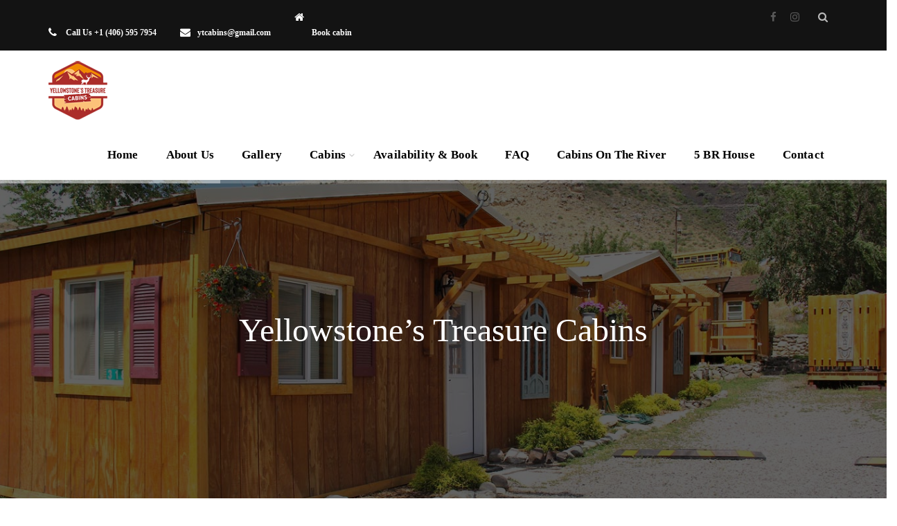

--- FILE ---
content_type: text/html; charset=UTF-8
request_url: https://ytcabins.com/
body_size: 31694
content:
<!DOCTYPE html>
<html lang="en-US" class="no-js" >
<head><meta charset="UTF-8"><script>if(navigator.userAgent.match(/MSIE|Internet Explorer/i)||navigator.userAgent.match(/Trident\/7\..*?rv:11/i)){var href=document.location.href;if(!href.match(/[?&]nowprocket/)){if(href.indexOf("?")==-1){if(href.indexOf("#")==-1){document.location.href=href+"?nowprocket=1"}else{document.location.href=href.replace("#","?nowprocket=1#")}}else{if(href.indexOf("#")==-1){document.location.href=href+"&nowprocket=1"}else{document.location.href=href.replace("#","&nowprocket=1#")}}}}</script><script>class RocketLazyLoadScripts{constructor(e){this.triggerEvents=e,this.userEventHandler=this._triggerListener.bind(this),this.touchStartHandler=this._onTouchStart.bind(this),this.touchMoveHandler=this._onTouchMove.bind(this),this.touchEndHandler=this._onTouchEnd.bind(this),this.clickHandler=this._onClick.bind(this),this.interceptedClicks=[],window.addEventListener("pageshow",t=>{this.persisted=t.persisted}),window.addEventListener("DOMContentLoaded",()=>{this._preconnect3rdParties()}),this.delayedScripts={normal:[],async:[],defer:[]},this.trash=[],this.allJQueries=[]}_addUserInteractionListener(t){if(document.hidden){t._triggerListener();return}this.triggerEvents.forEach(e=>window.addEventListener(e,t.userEventHandler,{passive:!0})),window.addEventListener("touchstart",t.touchStartHandler,{passive:!0}),window.addEventListener("mousedown",t.touchStartHandler),document.addEventListener("visibilitychange",t.userEventHandler)}_removeUserInteractionListener(){this.triggerEvents.forEach(t=>window.removeEventListener(t,this.userEventHandler,{passive:!0})),document.removeEventListener("visibilitychange",this.userEventHandler)}_onTouchStart(t){"HTML"!==t.target.tagName&&(window.addEventListener("touchend",this.touchEndHandler),window.addEventListener("mouseup",this.touchEndHandler),window.addEventListener("touchmove",this.touchMoveHandler,{passive:!0}),window.addEventListener("mousemove",this.touchMoveHandler),t.target.addEventListener("click",this.clickHandler),this._renameDOMAttribute(t.target,"onclick","rocket-onclick"),this._pendingClickStarted())}_onTouchMove(t){window.removeEventListener("touchend",this.touchEndHandler),window.removeEventListener("mouseup",this.touchEndHandler),window.removeEventListener("touchmove",this.touchMoveHandler,{passive:!0}),window.removeEventListener("mousemove",this.touchMoveHandler),t.target.removeEventListener("click",this.clickHandler),this._renameDOMAttribute(t.target,"rocket-onclick","onclick"),this._pendingClickFinished()}_onTouchEnd(t){window.removeEventListener("touchend",this.touchEndHandler),window.removeEventListener("mouseup",this.touchEndHandler),window.removeEventListener("touchmove",this.touchMoveHandler,{passive:!0}),window.removeEventListener("mousemove",this.touchMoveHandler)}_onClick(t){t.target.removeEventListener("click",this.clickHandler),this._renameDOMAttribute(t.target,"rocket-onclick","onclick"),this.interceptedClicks.push(t),t.preventDefault(),t.stopPropagation(),t.stopImmediatePropagation(),this._pendingClickFinished()}_replayClicks(){window.removeEventListener("touchstart",this.touchStartHandler,{passive:!0}),window.removeEventListener("mousedown",this.touchStartHandler),this.interceptedClicks.forEach(t=>{t.target.dispatchEvent(new MouseEvent("click",{view:t.view,bubbles:!0,cancelable:!0}))})}_waitForPendingClicks(){return new Promise(t=>{this._isClickPending?this._pendingClickFinished=t:t()})}_pendingClickStarted(){this._isClickPending=!0}_pendingClickFinished(){this._isClickPending=!1}_renameDOMAttribute(t,e,r){t.hasAttribute&&t.hasAttribute(e)&&(event.target.setAttribute(r,event.target.getAttribute(e)),event.target.removeAttribute(e))}_triggerListener(){this._removeUserInteractionListener(this),"loading"===document.readyState?document.addEventListener("DOMContentLoaded",this._loadEverythingNow.bind(this)):this._loadEverythingNow()}_preconnect3rdParties(){let t=[];document.querySelectorAll("script[type=rocketlazyloadscript]").forEach(e=>{if(e.hasAttribute("src")){let r=new URL(e.src).origin;r!==location.origin&&t.push({src:r,crossOrigin:e.crossOrigin||"module"===e.getAttribute("data-rocket-type")})}}),t=[...new Map(t.map(t=>[JSON.stringify(t),t])).values()],this._batchInjectResourceHints(t,"preconnect")}async _loadEverythingNow(){this.lastBreath=Date.now(),this._delayEventListeners(this),this._delayJQueryReady(this),this._handleDocumentWrite(),this._registerAllDelayedScripts(),this._preloadAllScripts(),await this._loadScriptsFromList(this.delayedScripts.normal),await this._loadScriptsFromList(this.delayedScripts.defer),await this._loadScriptsFromList(this.delayedScripts.async);try{await this._triggerDOMContentLoaded(),await this._triggerWindowLoad()}catch(t){console.error(t)}window.dispatchEvent(new Event("rocket-allScriptsLoaded")),this._waitForPendingClicks().then(()=>{this._replayClicks()}),this._emptyTrash()}_registerAllDelayedScripts(){document.querySelectorAll("script[type=rocketlazyloadscript]").forEach(t=>{t.hasAttribute("data-rocket-src")?t.hasAttribute("async")&&!1!==t.async?this.delayedScripts.async.push(t):t.hasAttribute("defer")&&!1!==t.defer||"module"===t.getAttribute("data-rocket-type")?this.delayedScripts.defer.push(t):this.delayedScripts.normal.push(t):this.delayedScripts.normal.push(t)})}async _transformScript(t){return new Promise((await this._littleBreath(),navigator.userAgent.indexOf("Firefox/")>0||""===navigator.vendor)?e=>{let r=document.createElement("script");[...t.attributes].forEach(t=>{let e=t.nodeName;"type"!==e&&("data-rocket-type"===e&&(e="type"),"data-rocket-src"===e&&(e="src"),r.setAttribute(e,t.nodeValue))}),t.text&&(r.text=t.text),r.hasAttribute("src")?(r.addEventListener("load",e),r.addEventListener("error",e)):(r.text=t.text,e());try{t.parentNode.replaceChild(r,t)}catch(i){e()}}:async e=>{function r(){t.setAttribute("data-rocket-status","failed"),e()}try{let i=t.getAttribute("data-rocket-type"),n=t.getAttribute("data-rocket-src");t.text,i?(t.type=i,t.removeAttribute("data-rocket-type")):t.removeAttribute("type"),t.addEventListener("load",function r(){t.setAttribute("data-rocket-status","executed"),e()}),t.addEventListener("error",r),n?(t.removeAttribute("data-rocket-src"),t.src=n):t.src="data:text/javascript;base64,"+window.btoa(unescape(encodeURIComponent(t.text)))}catch(s){r()}})}async _loadScriptsFromList(t){let e=t.shift();return e&&e.isConnected?(await this._transformScript(e),this._loadScriptsFromList(t)):Promise.resolve()}_preloadAllScripts(){this._batchInjectResourceHints([...this.delayedScripts.normal,...this.delayedScripts.defer,...this.delayedScripts.async],"preload")}_batchInjectResourceHints(t,e){var r=document.createDocumentFragment();t.forEach(t=>{let i=t.getAttribute&&t.getAttribute("data-rocket-src")||t.src;if(i){let n=document.createElement("link");n.href=i,n.rel=e,"preconnect"!==e&&(n.as="script"),t.getAttribute&&"module"===t.getAttribute("data-rocket-type")&&(n.crossOrigin=!0),t.crossOrigin&&(n.crossOrigin=t.crossOrigin),t.integrity&&(n.integrity=t.integrity),r.appendChild(n),this.trash.push(n)}}),document.head.appendChild(r)}_delayEventListeners(t){let e={};function r(t,r){!function t(r){!e[r]&&(e[r]={originalFunctions:{add:r.addEventListener,remove:r.removeEventListener},eventsToRewrite:[]},r.addEventListener=function(){arguments[0]=i(arguments[0]),e[r].originalFunctions.add.apply(r,arguments)},r.removeEventListener=function(){arguments[0]=i(arguments[0]),e[r].originalFunctions.remove.apply(r,arguments)});function i(t){return e[r].eventsToRewrite.indexOf(t)>=0?"rocket-"+t:t}}(t),e[t].eventsToRewrite.push(r)}function i(t,e){let r=t[e];Object.defineProperty(t,e,{get:()=>r||function(){},set(i){t["rocket"+e]=r=i}})}r(document,"DOMContentLoaded"),r(window,"DOMContentLoaded"),r(window,"load"),r(window,"pageshow"),r(document,"readystatechange"),i(document,"onreadystatechange"),i(window,"onload"),i(window,"onpageshow")}_delayJQueryReady(t){let e;function r(r){if(r&&r.fn&&!t.allJQueries.includes(r)){r.fn.ready=r.fn.init.prototype.ready=function(e){return t.domReadyFired?e.bind(document)(r):document.addEventListener("rocket-DOMContentLoaded",()=>e.bind(document)(r)),r([])};let i=r.fn.on;r.fn.on=r.fn.init.prototype.on=function(){if(this[0]===window){function t(t){return t.split(" ").map(t=>"load"===t||0===t.indexOf("load.")?"rocket-jquery-load":t).join(" ")}"string"==typeof arguments[0]||arguments[0]instanceof String?arguments[0]=t(arguments[0]):"object"==typeof arguments[0]&&Object.keys(arguments[0]).forEach(e=>{let r=arguments[0][e];delete arguments[0][e],arguments[0][t(e)]=r})}return i.apply(this,arguments),this},t.allJQueries.push(r)}e=r}r(window.jQuery),Object.defineProperty(window,"jQuery",{get:()=>e,set(t){r(t)}})}async _triggerDOMContentLoaded(){this.domReadyFired=!0,await this._littleBreath(),document.dispatchEvent(new Event("rocket-DOMContentLoaded")),await this._littleBreath(),window.dispatchEvent(new Event("rocket-DOMContentLoaded")),await this._littleBreath(),document.dispatchEvent(new Event("rocket-readystatechange")),await this._littleBreath(),document.rocketonreadystatechange&&document.rocketonreadystatechange()}async _triggerWindowLoad(){await this._littleBreath(),window.dispatchEvent(new Event("rocket-load")),await this._littleBreath(),window.rocketonload&&window.rocketonload(),await this._littleBreath(),this.allJQueries.forEach(t=>t(window).trigger("rocket-jquery-load")),await this._littleBreath();let t=new Event("rocket-pageshow");t.persisted=this.persisted,window.dispatchEvent(t),await this._littleBreath(),window.rocketonpageshow&&window.rocketonpageshow({persisted:this.persisted})}_handleDocumentWrite(){let t=new Map;document.write=document.writeln=function(e){let r=document.currentScript;r||console.error("WPRocket unable to document.write this: "+e);let i=document.createRange(),n=r.parentElement,s=t.get(r);void 0===s&&(s=r.nextSibling,t.set(r,s));let a=document.createDocumentFragment();i.setStart(a,0),a.appendChild(i.createContextualFragment(e)),n.insertBefore(a,s)}}async _littleBreath(){Date.now()-this.lastBreath>45&&(await this._requestAnimFrame(),this.lastBreath=Date.now())}async _requestAnimFrame(){return document.hidden?new Promise(t=>setTimeout(t)):new Promise(t=>requestAnimationFrame(t))}_emptyTrash(){this.trash.forEach(t=>t.remove())}static run(){if(navigator.userAgent.match(/119.0.0.0|117.0.0.0|metrix|ping|dare|ptst/i)){var e=new RocketLazyLoadScripts(["keydown","mousedown","mousemove","touchmove","touchstart","touchend","wheel"]);}else{var e=new RocketLazyLoadScripts(["load"]);}e._addUserInteractionListener(e)}}RocketLazyLoadScripts.run();</script>

<link rel="shortcut icon" href="images/favicon.ico" type="image/x-icon" />
<link rel="alternate" href="https://ytcabins.com/" hreflang="en-us"/>
<meta name="keywords" content="Best Cabins In Yellowstone National Park, Cabin Rentals In Yellowstone National Park, Cabins In Yellowstone, Cabins Near Yellowstone National Park, Yellowstone Cabin Rentals, Yellowstone Cabins, Yellowstone National Park Cabin Rentals, Yellowstone National Park Cabins, Yellowstone Park Cabin Rentals, Yellowstone Vacation Rentals, Cabin Rentals Near Yellowstone, Vacation Rentals Near Yellowstone, Cabins For Rent Yellowstone National Park, Affordable Cabins Near Yellowstone National Park">
<meta http-equiv="X-UA-Compatible" content="IE=edge">
<meta name="viewport" content="width=device-width, initial-scale=1, maximum-scale=1">
<link rel="profile" href="http://gmpg.org/xfn/11">
<link rel="pingback" href="https://ytcabins.com/xmlrpc.php">
<meta name='robots' content='index, follow, max-image-preview:large, max-snippet:-1, max-video-preview:-1' />
	<style>img:is([sizes="auto" i], [sizes^="auto," i]) { contain-intrinsic-size: 3000px 1500px }</style>
	
	<!-- This site is optimized with the Yoast SEO plugin v24.1 - https://yoast.com/wordpress/plugins/seo/ -->
	<title>Yellowstone National Park Cabins, Best Affordable Vacation Rentals Cabins Near Yellowstone</title><link rel="preload" as="style" data-type="kppassive" data-kplinkhref="https://fonts.googleapis.com/css?family=Playfair%20Display%3Aregular%2C500%2C600%2C700%2C800%2C900%2Citalic%2C500italic%2C600italic%2C700italic%2C800italic%2C900italic&#038;display=swap" /><link rel="stylesheet" data-type="kppassive" data-kplinkhref="https://fonts.googleapis.com/css?family=Playfair%20Display%3Aregular%2C500%2C600%2C700%2C800%2C900%2Citalic%2C500italic%2C600italic%2C700italic%2C800italic%2C900italic&#038;display=swap" media="print" onload="this.media='all'" /><noscript><link rel="stylesheet" href="https://fonts.googleapis.com/css?family=Playfair%20Display%3Aregular%2C500%2C600%2C700%2C800%2C900%2Citalic%2C500italic%2C600italic%2C700italic%2C800italic%2C900italic&#038;display=swap" /></noscript><link rel="stylesheet" href="https://ytcabins.com/wp-content/cache/min/1/fcbe057d1485872cc2c0c820c04b09ff.css" media="all" data-minify="1" />
	<meta name="description" content="Explore our best affordable rental cabin near Yellowstone National Park. Experience a comfortable and convenient stay for your Yellowstone vacation. Book now &amp; enjoy!" />
	<link rel="canonical" href="https://ytcabins.com/" />
	<script type="application/ld+json" class="yoast-schema-graph">{"@context":"https://schema.org","@graph":[{"@type":"WebPage","@id":"https://ytcabins.com/","url":"https://ytcabins.com/","name":"Yellowstone National Park Cabins, Best Affordable Vacation Rentals Cabins Near Yellowstone","isPartOf":{"@id":"https://ytcabins.com/#website"},"about":{"@id":"https://ytcabins.com/#organization"},"primaryImageOfPage":{"@id":"https://ytcabins.com/#primaryimage"},"image":{"@id":"https://ytcabins.com/#primaryimage"},"thumbnailUrl":"https://ytcabins.com/wp-content/uploads/2020/06/gallery7-283x246.jpg","datePublished":"2017-05-06T04:43:33+00:00","dateModified":"2025-05-22T16:45:25+00:00","description":"Explore our best affordable rental cabin near Yellowstone National Park. Experience a comfortable and convenient stay for your Yellowstone vacation. Book now & enjoy!","breadcrumb":{"@id":"https://ytcabins.com/#breadcrumb"},"inLanguage":"en-US","potentialAction":[{"@type":"ReadAction","target":["https://ytcabins.com/"]}]},{"@type":"ImageObject","inLanguage":"en-US","@id":"https://ytcabins.com/#primaryimage","url":"https://ytcabins.com/wp-content/uploads/2020/06/gallery7.jpg","contentUrl":"https://ytcabins.com/wp-content/uploads/2020/06/gallery7.jpg","width":360,"height":314,"caption":"Yellowstone's Treasure Cabin Deer"},{"@type":"BreadcrumbList","@id":"https://ytcabins.com/#breadcrumb","itemListElement":[{"@type":"ListItem","position":1,"name":"Home"}]},{"@type":"WebSite","@id":"https://ytcabins.com/#website","url":"https://ytcabins.com/","name":"Yellowstone&#039;s Treasure Cabins","description":"Yellowstone&#039;s Treasure Cabins","publisher":{"@id":"https://ytcabins.com/#organization"},"potentialAction":[{"@type":"SearchAction","target":{"@type":"EntryPoint","urlTemplate":"https://ytcabins.com/?s={search_term_string}"},"query-input":{"@type":"PropertyValueSpecification","valueRequired":true,"valueName":"search_term_string"}}],"inLanguage":"en-US"},{"@type":"Organization","@id":"https://ytcabins.com/#organization","name":"Yellowstone&#039;s Treasure Cabins","url":"https://ytcabins.com/","logo":{"@type":"ImageObject","inLanguage":"en-US","@id":"https://ytcabins.com/#/schema/logo/image/","url":"https://ytcabins.com/wp-content/uploads/2020/06/bg-ok.jpg","contentUrl":"https://ytcabins.com/wp-content/uploads/2020/06/bg-ok.jpg","width":1349,"height":540,"caption":"Yellowstone&#039;s Treasure Cabins"},"image":{"@id":"https://ytcabins.com/#/schema/logo/image/"}}]}</script>
	<!-- / Yoast SEO plugin. -->


<link rel='dns-prefetch' href='//www.googletagmanager.com' />
<link rel='dns-prefetch' href='//ajax.googleapis.com' />
<link rel='dns-prefetch' href='//fonts.googleapis.com' />
<link href='https://fonts.gstatic.com' crossorigin rel='preconnect' />
<style id='wp-emoji-styles-inline-css' type='text/css'>

	img.wp-smiley, img.emoji {
		display: inline !important;
		border: none !important;
		box-shadow: none !important;
		height: 1em !important;
		width: 1em !important;
		margin: 0 0.07em !important;
		vertical-align: -0.1em !important;
		background: none !important;
		padding: 0 !important;
	}
</style>

<style id='wp-block-library-theme-inline-css' type='text/css'>
.wp-block-audio :where(figcaption){color:#555;font-size:13px;text-align:center}.is-dark-theme .wp-block-audio :where(figcaption){color:#ffffffa6}.wp-block-audio{margin:0 0 1em}.wp-block-code{border:1px solid #ccc;border-radius:4px;font-family:Menlo,Consolas,monaco,monospace;padding:.8em 1em}.wp-block-embed :where(figcaption){color:#555;font-size:13px;text-align:center}.is-dark-theme .wp-block-embed :where(figcaption){color:#ffffffa6}.wp-block-embed{margin:0 0 1em}.blocks-gallery-caption{color:#555;font-size:13px;text-align:center}.is-dark-theme .blocks-gallery-caption{color:#ffffffa6}:root :where(.wp-block-image figcaption){color:#555;font-size:13px;text-align:center}.is-dark-theme :root :where(.wp-block-image figcaption){color:#ffffffa6}.wp-block-image{margin:0 0 1em}.wp-block-pullquote{border-bottom:4px solid;border-top:4px solid;color:currentColor;margin-bottom:1.75em}.wp-block-pullquote cite,.wp-block-pullquote footer,.wp-block-pullquote__citation{color:currentColor;font-size:.8125em;font-style:normal;text-transform:uppercase}.wp-block-quote{border-left:.25em solid;margin:0 0 1.75em;padding-left:1em}.wp-block-quote cite,.wp-block-quote footer{color:currentColor;font-size:.8125em;font-style:normal;position:relative}.wp-block-quote:where(.has-text-align-right){border-left:none;border-right:.25em solid;padding-left:0;padding-right:1em}.wp-block-quote:where(.has-text-align-center){border:none;padding-left:0}.wp-block-quote.is-large,.wp-block-quote.is-style-large,.wp-block-quote:where(.is-style-plain){border:none}.wp-block-search .wp-block-search__label{font-weight:700}.wp-block-search__button{border:1px solid #ccc;padding:.375em .625em}:where(.wp-block-group.has-background){padding:1.25em 2.375em}.wp-block-separator.has-css-opacity{opacity:.4}.wp-block-separator{border:none;border-bottom:2px solid;margin-left:auto;margin-right:auto}.wp-block-separator.has-alpha-channel-opacity{opacity:1}.wp-block-separator:not(.is-style-wide):not(.is-style-dots){width:100px}.wp-block-separator.has-background:not(.is-style-dots){border-bottom:none;height:1px}.wp-block-separator.has-background:not(.is-style-wide):not(.is-style-dots){height:2px}.wp-block-table{margin:0 0 1em}.wp-block-table td,.wp-block-table th{word-break:normal}.wp-block-table :where(figcaption){color:#555;font-size:13px;text-align:center}.is-dark-theme .wp-block-table :where(figcaption){color:#ffffffa6}.wp-block-video :where(figcaption){color:#555;font-size:13px;text-align:center}.is-dark-theme .wp-block-video :where(figcaption){color:#ffffffa6}.wp-block-video{margin:0 0 1em}:root :where(.wp-block-template-part.has-background){margin-bottom:0;margin-top:0;padding:1.25em 2.375em}
</style>
<style id='classic-theme-styles-inline-css' type='text/css'>
/*! This file is auto-generated */
.wp-block-button__link{color:#fff;background-color:#32373c;border-radius:9999px;box-shadow:none;text-decoration:none;padding:calc(.667em + 2px) calc(1.333em + 2px);font-size:1.125em}.wp-block-file__button{background:#32373c;color:#fff;text-decoration:none}
</style>
<style id='global-styles-inline-css' type='text/css'>
:root{--wp--preset--aspect-ratio--square: 1;--wp--preset--aspect-ratio--4-3: 4/3;--wp--preset--aspect-ratio--3-4: 3/4;--wp--preset--aspect-ratio--3-2: 3/2;--wp--preset--aspect-ratio--2-3: 2/3;--wp--preset--aspect-ratio--16-9: 16/9;--wp--preset--aspect-ratio--9-16: 9/16;--wp--preset--color--black: #000000;--wp--preset--color--cyan-bluish-gray: #abb8c3;--wp--preset--color--white: #ffffff;--wp--preset--color--pale-pink: #f78da7;--wp--preset--color--vivid-red: #cf2e2e;--wp--preset--color--luminous-vivid-orange: #ff6900;--wp--preset--color--luminous-vivid-amber: #fcb900;--wp--preset--color--light-green-cyan: #7bdcb5;--wp--preset--color--vivid-green-cyan: #00d084;--wp--preset--color--pale-cyan-blue: #8ed1fc;--wp--preset--color--vivid-cyan-blue: #0693e3;--wp--preset--color--vivid-purple: #9b51e0;--wp--preset--gradient--vivid-cyan-blue-to-vivid-purple: linear-gradient(135deg,rgba(6,147,227,1) 0%,rgb(155,81,224) 100%);--wp--preset--gradient--light-green-cyan-to-vivid-green-cyan: linear-gradient(135deg,rgb(122,220,180) 0%,rgb(0,208,130) 100%);--wp--preset--gradient--luminous-vivid-amber-to-luminous-vivid-orange: linear-gradient(135deg,rgba(252,185,0,1) 0%,rgba(255,105,0,1) 100%);--wp--preset--gradient--luminous-vivid-orange-to-vivid-red: linear-gradient(135deg,rgba(255,105,0,1) 0%,rgb(207,46,46) 100%);--wp--preset--gradient--very-light-gray-to-cyan-bluish-gray: linear-gradient(135deg,rgb(238,238,238) 0%,rgb(169,184,195) 100%);--wp--preset--gradient--cool-to-warm-spectrum: linear-gradient(135deg,rgb(74,234,220) 0%,rgb(151,120,209) 20%,rgb(207,42,186) 40%,rgb(238,44,130) 60%,rgb(251,105,98) 80%,rgb(254,248,76) 100%);--wp--preset--gradient--blush-light-purple: linear-gradient(135deg,rgb(255,206,236) 0%,rgb(152,150,240) 100%);--wp--preset--gradient--blush-bordeaux: linear-gradient(135deg,rgb(254,205,165) 0%,rgb(254,45,45) 50%,rgb(107,0,62) 100%);--wp--preset--gradient--luminous-dusk: linear-gradient(135deg,rgb(255,203,112) 0%,rgb(199,81,192) 50%,rgb(65,88,208) 100%);--wp--preset--gradient--pale-ocean: linear-gradient(135deg,rgb(255,245,203) 0%,rgb(182,227,212) 50%,rgb(51,167,181) 100%);--wp--preset--gradient--electric-grass: linear-gradient(135deg,rgb(202,248,128) 0%,rgb(113,206,126) 100%);--wp--preset--gradient--midnight: linear-gradient(135deg,rgb(2,3,129) 0%,rgb(40,116,252) 100%);--wp--preset--font-size--small: 13px;--wp--preset--font-size--medium: 20px;--wp--preset--font-size--large: 36px;--wp--preset--font-size--x-large: 42px;--wp--preset--spacing--20: 0.44rem;--wp--preset--spacing--30: 0.67rem;--wp--preset--spacing--40: 1rem;--wp--preset--spacing--50: 1.5rem;--wp--preset--spacing--60: 2.25rem;--wp--preset--spacing--70: 3.38rem;--wp--preset--spacing--80: 5.06rem;--wp--preset--shadow--natural: 6px 6px 9px rgba(0, 0, 0, 0.2);--wp--preset--shadow--deep: 12px 12px 50px rgba(0, 0, 0, 0.4);--wp--preset--shadow--sharp: 6px 6px 0px rgba(0, 0, 0, 0.2);--wp--preset--shadow--outlined: 6px 6px 0px -3px rgba(255, 255, 255, 1), 6px 6px rgba(0, 0, 0, 1);--wp--preset--shadow--crisp: 6px 6px 0px rgba(0, 0, 0, 1);}:where(.is-layout-flex){gap: 0.5em;}:where(.is-layout-grid){gap: 0.5em;}body .is-layout-flex{display: flex;}.is-layout-flex{flex-wrap: wrap;align-items: center;}.is-layout-flex > :is(*, div){margin: 0;}body .is-layout-grid{display: grid;}.is-layout-grid > :is(*, div){margin: 0;}:where(.wp-block-columns.is-layout-flex){gap: 2em;}:where(.wp-block-columns.is-layout-grid){gap: 2em;}:where(.wp-block-post-template.is-layout-flex){gap: 1.25em;}:where(.wp-block-post-template.is-layout-grid){gap: 1.25em;}.has-black-color{color: var(--wp--preset--color--black) !important;}.has-cyan-bluish-gray-color{color: var(--wp--preset--color--cyan-bluish-gray) !important;}.has-white-color{color: var(--wp--preset--color--white) !important;}.has-pale-pink-color{color: var(--wp--preset--color--pale-pink) !important;}.has-vivid-red-color{color: var(--wp--preset--color--vivid-red) !important;}.has-luminous-vivid-orange-color{color: var(--wp--preset--color--luminous-vivid-orange) !important;}.has-luminous-vivid-amber-color{color: var(--wp--preset--color--luminous-vivid-amber) !important;}.has-light-green-cyan-color{color: var(--wp--preset--color--light-green-cyan) !important;}.has-vivid-green-cyan-color{color: var(--wp--preset--color--vivid-green-cyan) !important;}.has-pale-cyan-blue-color{color: var(--wp--preset--color--pale-cyan-blue) !important;}.has-vivid-cyan-blue-color{color: var(--wp--preset--color--vivid-cyan-blue) !important;}.has-vivid-purple-color{color: var(--wp--preset--color--vivid-purple) !important;}.has-black-background-color{background-color: var(--wp--preset--color--black) !important;}.has-cyan-bluish-gray-background-color{background-color: var(--wp--preset--color--cyan-bluish-gray) !important;}.has-white-background-color{background-color: var(--wp--preset--color--white) !important;}.has-pale-pink-background-color{background-color: var(--wp--preset--color--pale-pink) !important;}.has-vivid-red-background-color{background-color: var(--wp--preset--color--vivid-red) !important;}.has-luminous-vivid-orange-background-color{background-color: var(--wp--preset--color--luminous-vivid-orange) !important;}.has-luminous-vivid-amber-background-color{background-color: var(--wp--preset--color--luminous-vivid-amber) !important;}.has-light-green-cyan-background-color{background-color: var(--wp--preset--color--light-green-cyan) !important;}.has-vivid-green-cyan-background-color{background-color: var(--wp--preset--color--vivid-green-cyan) !important;}.has-pale-cyan-blue-background-color{background-color: var(--wp--preset--color--pale-cyan-blue) !important;}.has-vivid-cyan-blue-background-color{background-color: var(--wp--preset--color--vivid-cyan-blue) !important;}.has-vivid-purple-background-color{background-color: var(--wp--preset--color--vivid-purple) !important;}.has-black-border-color{border-color: var(--wp--preset--color--black) !important;}.has-cyan-bluish-gray-border-color{border-color: var(--wp--preset--color--cyan-bluish-gray) !important;}.has-white-border-color{border-color: var(--wp--preset--color--white) !important;}.has-pale-pink-border-color{border-color: var(--wp--preset--color--pale-pink) !important;}.has-vivid-red-border-color{border-color: var(--wp--preset--color--vivid-red) !important;}.has-luminous-vivid-orange-border-color{border-color: var(--wp--preset--color--luminous-vivid-orange) !important;}.has-luminous-vivid-amber-border-color{border-color: var(--wp--preset--color--luminous-vivid-amber) !important;}.has-light-green-cyan-border-color{border-color: var(--wp--preset--color--light-green-cyan) !important;}.has-vivid-green-cyan-border-color{border-color: var(--wp--preset--color--vivid-green-cyan) !important;}.has-pale-cyan-blue-border-color{border-color: var(--wp--preset--color--pale-cyan-blue) !important;}.has-vivid-cyan-blue-border-color{border-color: var(--wp--preset--color--vivid-cyan-blue) !important;}.has-vivid-purple-border-color{border-color: var(--wp--preset--color--vivid-purple) !important;}.has-vivid-cyan-blue-to-vivid-purple-gradient-background{background: var(--wp--preset--gradient--vivid-cyan-blue-to-vivid-purple) !important;}.has-light-green-cyan-to-vivid-green-cyan-gradient-background{background: var(--wp--preset--gradient--light-green-cyan-to-vivid-green-cyan) !important;}.has-luminous-vivid-amber-to-luminous-vivid-orange-gradient-background{background: var(--wp--preset--gradient--luminous-vivid-amber-to-luminous-vivid-orange) !important;}.has-luminous-vivid-orange-to-vivid-red-gradient-background{background: var(--wp--preset--gradient--luminous-vivid-orange-to-vivid-red) !important;}.has-very-light-gray-to-cyan-bluish-gray-gradient-background{background: var(--wp--preset--gradient--very-light-gray-to-cyan-bluish-gray) !important;}.has-cool-to-warm-spectrum-gradient-background{background: var(--wp--preset--gradient--cool-to-warm-spectrum) !important;}.has-blush-light-purple-gradient-background{background: var(--wp--preset--gradient--blush-light-purple) !important;}.has-blush-bordeaux-gradient-background{background: var(--wp--preset--gradient--blush-bordeaux) !important;}.has-luminous-dusk-gradient-background{background: var(--wp--preset--gradient--luminous-dusk) !important;}.has-pale-ocean-gradient-background{background: var(--wp--preset--gradient--pale-ocean) !important;}.has-electric-grass-gradient-background{background: var(--wp--preset--gradient--electric-grass) !important;}.has-midnight-gradient-background{background: var(--wp--preset--gradient--midnight) !important;}.has-small-font-size{font-size: var(--wp--preset--font-size--small) !important;}.has-medium-font-size{font-size: var(--wp--preset--font-size--medium) !important;}.has-large-font-size{font-size: var(--wp--preset--font-size--large) !important;}.has-x-large-font-size{font-size: var(--wp--preset--font-size--x-large) !important;}
:where(.wp-block-post-template.is-layout-flex){gap: 1.25em;}:where(.wp-block-post-template.is-layout-grid){gap: 1.25em;}
:where(.wp-block-columns.is-layout-flex){gap: 2em;}:where(.wp-block-columns.is-layout-grid){gap: 2em;}
:root :where(.wp-block-pullquote){font-size: 1.5em;line-height: 1.6;}
</style>














<style id='aravira-theme-style-inline-css' type='text/css'>
::selection {background: #e87326 none repeat scroll 0 0; } *::-moz-selection {background: #e87326 none repeat scroll 0 0; } a:hover, a:focus, a:active {color: #e87326; } label a {color: #e87326; } .post-details .entry-content a:hover, .btn:hover, .social-link a:hover, .rotate .cat-links a:hover, .layout-five .single-row-col .post-media .rotate .cat-links a:hover, .link-home a:hover, #author-details .authors-social a:hover, .tag a:hover, #submit:hover, .scroll-top a:hover, .entry-meta span a:hover, .more-link:hover, .follow-link a:hover {color: #e87326; } .blog-single-page-area .single-post .entry-content .page-links > span {background: #e87326; } .blog-single-page-area .single-post .entry-content a {color: #e87326; } .post-password-form input[type="submit"] {background: #e87326; } .entry-cat a:hover {color: #e87326 !important; } .meta-content .meta-cat {color: #e87326; } .slider-content .slider-navigation .owl-item.active li.active:before {border-color: #e87326; } .slider-content .slider-navigation .meta-cat {color: #e87326; } .review-comment-form .aravira-theme-login-board .right-details > div .fa {color: #e87326; } .review-comment-form .sign-in-area .fa {color: #e87326; } .ui-datepicker.ui-widget .ui-datepicker-calendar .ui-state-default:hover {background: #e87326 !important; } .review-comment-form .login-submit input[type="submit"], .review-comment-form.registar-form .fieldset input[type="submit"] {background: #e87326; } .review-comment-form .hotel-booking-search .hb-submit button {background: #e87326 !important; } .blog-single-page-area .entry-content .hb-submit button {background: #e87326 !important; } .rooms-pagination .page-numbers li a.next:hover, .rooms-pagination .page-numbers li a.prev:hover {color: #e87326 !important; } .rooms-pagination .page-numbers li a:hover {background: #e87326 !important; } .hb-booking-room-details table tr td.hb_search_item_price {color: #e87326 !important; } .hb-booking-room-details .hb_search_room_item_detail_price_close:hover {background: #e87326 !important; } .post .fa-heart, .post .fa-heart-o {color: #e87326; } .social-link a:hover i, .error-page .error-page-list .error-search .btn-default:hover i, #author-slider .owl-controls .owl-nav > div:hover i, #featured-product-slide .owl-controls .owl-nav > div:hover i {color: #e87326 !important; } .navigation .menu-list li:hover > a {color: #e87326 !important; } .navigation .menu-list li .sub-menu > li:hover > a {color: #e87326 !important; } .error-page .error-page-list .error-search .btn-default:hover {border-color: #e87326 !important; } .btn:hover:hover, .btn.btn-default:hover, .comment-reply-link:hover, .form-submit #submit:hover {background-color: rgba(232,115,38,0.85)} .site-header .social-links a:hover {color: #e87326; } .section-title-area span, .hotel-room-section-title .section-title span {color: #e87326; } .hb_single_room .hb_single_room_details .hb_single_room_tabs > li a.active:after {background: #e87326; } .hb_single_room .price {color: #e87326; } .online-book-section .hotel-booking-search .hb-submit button {background: #e87326; } .btn.active.focus, .btn.active:focus, .btn.focus, .btn:active.focus, .btn:active:focus, .btn:focus, .btn:hover {background-color: rgba(232,115,38,0.85) } .btn-offer {border-color: #e87326; } .btn-offer > span {color: #e87326; } .btn-default {background-color: #e87326; } .btn-details {background-color: #e87326; } .btn-submit {background-color: #e87326; } .link-home:hover {border-color: #e87326; } .header-top .col-md-4 .search-area .header-search .form-controller {border-color: #e87326; } .timer-content-area .social-share > a:hover {background-color: #e87326; } .widget-social > a {color: #e87326; } .widget_aravira_newsletter .newsletter-area .mc-embedded-subscribe-form .mc-embedded-subscribe {background-color: #e87326; } .single-spa-pricing .price {color: #e87326; } .gallery-filter-menu > li > a:hover {background-color: #e87326; border-color: #e87326; } .welcome-section.style-one #aravira-facility a.single-facility > .fa {background-color: #e87326; } .welcome-section.style-one .welcome-btn .btn-offer.active {background: #e87326; } .welcome-text > p span {color: #e87326; } .welcome-section.style-two .welcome-btn .btn-offer.active {background: #e87326; } .online-book-section.style-two .section-title-area .title-box-inner, .online-book-section.style-two .form-content {background: #e87326; } .online-book-section.style-two .form-content input {border-color: #e87326; } .best-place-section.best-place-style-two .btn.btn-default {background: #e87326; } .place-overlay-outer {background-color: rgba(232,115,38,0.8)} .customer-reviews .owl-controls .owl-dots > div.active {background-color: #e87326; } .room-single-sidebar .review-comment-form label {color: #e87326; } .single-event.list .event-title {color: #e87326; } #footer-top-section {background-color: #e87326; } .gallery-filter-menu li.current-tab a {background-color: #e87326; } .widget .tagcloud a:hover {background-color: #e87326; } .widget .hotel-booking-search label {color: #e87326; } .widget_hb_widget_search .hotel-booking-search .hb-submit button {background: #e87326; } .blog-single-page-area .hb-search-room-results a.hb-view-booking-room-details {color: #e87326 !important; } .blog-single-page-area .hb-search-room-results .hb-room-content .hb-room-info .hb-room-meta li .hb_add_to_cart {background: #e87326 !important; } .hotel_booking_mini_cart .hb_mini_cart_item .hb_mini_cart_price span {color: #e87326 !important; } .hb_button {background: #e87326 !important; } #hotel-booking-results .hb-search-results > .hb-room .hb-room-name a:hover {color: #e87326 !important; } .copyright a {color: #e87326; } .page-heading-area {background: #e87326} .section-title-one .title-box { background-color: #e87326; } .btn-details { background-color: #e87326; } .single-hospitality { background-color: rgba(232,115,38,0.1)} .single-client-review .review-header::before {color: #e87326} .single-client-review .review-title {color: #e87326} .single-client-review .review-footer .client-profession {color: #e87326} .single-event::nth-child(2n-1) .event-title::before { background-color: #e87326 } .peo-number span::before { background-color: #e87326} .paginations .paging-navigation ul li.active a { background-color: #e87326 !important; } .rooms-pagination .page-numbers li .page-numbers.current { background-color: #e87326 !important; } .section-title-area  .section-title-one .title-box { background-color: #e87326 }.customer-section-title-area {color: #e87326} .single-event .event-title:before{ background-color: #e87326 }

</style>

<style id='aravira-theme-custom-google-font-inline-css' type='text/css'>
	body { 
		font-family: Calibri;font-style: ;font-size: 15px;line-height: 1.45em;color: #000000;	}
		blockquote { 
		font-family: Playfair Display;font-style: italic;	}
		h1 { 
		font-family: Playfair Display;font-style: normal;font-size: 2.441em;color: #000000;	}
		h2 { 
		font-family: Playfair Display;font-style: normal;font-size: 1.953em;color: #3d4348;	}
		h3 { 
		font-family: Playfair Display;font-style: normal;font-size: 1.563em;color: #3d4348;	}
		h4 { 
		font-family: Playfair Display;font-style: normal;font-size: 1.25em;color: #3d4348;	}
		h5 { 
		font-family: Playfair Display;font-style: normal;font-size: 1em;color: #3d4348;	}
		h6 { 
		font-family: Playfair Display;font-style: normal;font-size: 0.8em;color: #3d4348;	}
	
</style>




<style id='fancybox-inline-css' type='text/css'>
#fancybox-outer{background:#ffffff}#fancybox-content{background:#ffffff;border-color:#ffffff;color:#000000;}#fancybox-title,#fancybox-title-float-main{color:#fff}
</style>
<!--[if lt IE 9]>
<link rel='stylesheet' id='vc_lte_ie9-css' href='https://ytcabins.com/wp-content/plugins/js_composer/assets/css/vc_lte_ie9.min.css?ver=6.0.2' type='text/css' media='screen' />
<![endif]-->


<style id='searchwp-live-search-inline-css' type='text/css'>
.searchwp-live-search-result .searchwp-live-search-result--title a {
  font-size: 16px;
}
.searchwp-live-search-result .searchwp-live-search-result--price {
  font-size: 14px;
}
.searchwp-live-search-result .searchwp-live-search-result--add-to-cart .button {
  font-size: 14px;
}

</style>



<style id='rocket-lazyload-inline-css' type='text/css'>
.rll-youtube-player{position:relative;padding-bottom:56.23%;height:0;overflow:hidden;max-width:100%;}.rll-youtube-player:focus-within{outline: 2px solid currentColor;outline-offset: 5px;}.rll-youtube-player iframe{position:absolute;top:0;left:0;width:100%;height:100%;z-index:100;background:0 0}.rll-youtube-player img{bottom:0;display:block;left:0;margin:auto;max-width:100%;width:100%;position:absolute;right:0;top:0;border:none;height:auto;-webkit-transition:.4s all;-moz-transition:.4s all;transition:.4s all}.rll-youtube-player img:hover{-webkit-filter:brightness(75%)}.rll-youtube-player .play{height:100%;width:100%;left:0;top:0;position:absolute;background:url(https://ytcabins.com/wp-content/plugins/wp-rocket/assets/img/youtube.png) no-repeat center;background-color: transparent !important;cursor:pointer;border:none;}.wp-embed-responsive .wp-has-aspect-ratio .rll-youtube-player{position:absolute;padding-bottom:0;width:100%;height:100%;top:0;bottom:0;left:0;right:0}
</style>
		<script type="rocketlazyloadscript" data-rocket-type="text/javascript">
			var hotel_settings = {
				cart_page_url: 'https://ytcabins.com/cart-2/',
				checkout_page_url: 'https://ytcabins.com/cart/',
				site_url: 'https://ytcabins.com',
				ajax: 'https://ytcabins.com/wp-admin/admin-ajax.php',
				settings: {"review_rating_required":"0"},
				upload_base_url: 'https://ytcabins.com/wp-content/uploads',
				meta_key: {
					prefix: '_hb_'
				},
				date_format: 'F j, Y',
				nonce: '0272a3ca7c',
				timezone: '1769452752',
				min_booking_date: 0,
				wphb_rest_url: 'https://ytcabins.com/wp-json/',
				is_page_search: 0,
				url_page_search: 'https://ytcabins.com/booking/',
				room_id: 0,
				block_dates:
				[]				,
				currency: 'USD',
				currency_symbol: '&#36;',
				currency_position: 'left',
				thousands_separator: ',',
				decimals_separator: '.',
				number_decimal: '1',
				user_id: '0',
			}
		</script>
				<script type="rocketlazyloadscript" data-rocket-type="text/javascript">
			var hotel_settings = {
				cart_page_url: 'https://ytcabins.com/cart-2/',
				checkout_page_url: 'https://ytcabins.com/cart/',
				site_url: 'https://ytcabins.com',
				ajax: 'https://ytcabins.com/wp-admin/admin-ajax.php',
				settings: {"review_rating_required":"0"},
				upload_base_url: 'https://ytcabins.com/wp-content/uploads',
				meta_key: {
					prefix: '_hb_'
				},
				date_format: 'F j, Y',
				nonce: '0272a3ca7c',
				timezone: '1769452752',
				min_booking_date: 0,
				wphb_rest_url: 'https://ytcabins.com/wp-json/',
				is_page_search: 0,
				url_page_search: 'https://ytcabins.com/booking/',
				room_id: 0,
				block_dates:
				[]				,
				currency: 'USD',
				currency_symbol: '&#36;',
				currency_position: 'left',
				thousands_separator: ',',
				decimals_separator: '.',
				number_decimal: '1',
				user_id: '0',
			}
		</script>
		<script type="rocketlazyloadscript" data-rocket-type="text/javascript" data-rocket-src="https://ytcabins.com/wp-includes/js/jquery/jquery.min.js?ver=3.7.1" id="jquery-core-js"></script>
<script type="rocketlazyloadscript" data-rocket-type="text/javascript" data-rocket-src="https://ytcabins.com/wp-includes/js/jquery/jquery-migrate.min.js?ver=3.4.1" id="jquery-migrate-js"></script>
<script type="rocketlazyloadscript" data-rocket-type="text/javascript" data-rocket-src="https://ytcabins.com/wp-includes/js/jquery/ui/core.min.js?ver=1.13.3" id="jquery-ui-core-js"></script>
<script type="rocketlazyloadscript" data-rocket-type="text/javascript" data-rocket-src="https://ytcabins.com/wp-includes/js/jquery/ui/datepicker.min.js?ver=1.13.3" id="jquery-ui-datepicker-js"></script>
<script type="rocketlazyloadscript" data-rocket-type="text/javascript" id="jquery-ui-datepicker-js-after">
/* <![CDATA[ */
jQuery(function(jQuery){jQuery.datepicker.setDefaults({"closeText":"Close","currentText":"Today","monthNames":["January","February","March","April","May","June","July","August","September","October","November","December"],"monthNamesShort":["Jan","Feb","Mar","Apr","May","Jun","Jul","Aug","Sep","Oct","Nov","Dec"],"nextText":"Next","prevText":"Previous","dayNames":["Sunday","Monday","Tuesday","Wednesday","Thursday","Friday","Saturday"],"dayNamesShort":["Sun","Mon","Tue","Wed","Thu","Fri","Sat"],"dayNamesMin":["S","M","T","W","T","F","S"],"dateFormat":"MM d, yy","firstDay":1,"isRTL":false});});
/* ]]> */
</script>
<script type="text/javascript" id="beds24-datepicker-js-extra">
/* <![CDATA[ */
var WPURLS = {"siteurl":"https:\/\/ytcabins.com"};
/* ]]> */
</script>
<script type="rocketlazyloadscript" data-minify="1" data-rocket-type="text/javascript" data-rocket-src="https://ytcabins.com/wp-content/cache/min/1/wp-content/plugins/beds24-online-booking/js/beds24-datepicker.js?ver=1761045129" id="beds24-datepicker-js"></script>
<script type="rocketlazyloadscript" data-rocket-type="text/javascript" data-rocket-src="https://ytcabins.com/wp-includes/js/dist/hooks.min.js?ver=4d63a3d491d11ffd8ac6" id="wp-hooks-js"></script>
<script type="rocketlazyloadscript" data-rocket-type="text/javascript" data-rocket-src="https://ytcabins.com/wp-includes/js/dist/i18n.min.js?ver=5e580eb46a90c2b997e6" id="wp-i18n-js"></script>
<script type="rocketlazyloadscript" data-rocket-type="text/javascript" id="wp-i18n-js-after">
/* <![CDATA[ */
wp.i18n.setLocaleData( { 'text direction\u0004ltr': [ 'ltr' ] } );
/* ]]> */
</script>
<script type="rocketlazyloadscript" data-rocket-type="text/javascript" data-rocket-src="https://ytcabins.com/wp-includes/js/underscore.min.js?ver=1.13.7" id="underscore-js"></script>
<script type="text/javascript" id="wp-util-js-extra">
/* <![CDATA[ */
var _wpUtilSettings = {"ajax":{"url":"\/wp-admin\/admin-ajax.php"}};
/* ]]> */
</script>
<script type="rocketlazyloadscript" data-rocket-type="text/javascript" data-rocket-src="https://ytcabins.com/wp-includes/js/wp-util.min.js?ver=6.7.4" id="wp-util-js"></script>
<script type="rocketlazyloadscript" data-rocket-type="text/javascript" data-rocket-src="https://ytcabins.com/wp-includes/js/jquery/ui/mouse.min.js?ver=1.13.3" id="jquery-ui-mouse-js"></script>
<script type="rocketlazyloadscript" data-rocket-type="text/javascript" data-rocket-src="https://ytcabins.com/wp-includes/js/jquery/ui/sortable.min.js?ver=1.13.3" id="jquery-ui-sortable-js"></script>
<script type="rocketlazyloadscript" data-rocket-type="text/javascript" data-rocket-src="https://ytcabins.com/wp-includes/js/dist/vendor/wp-polyfill.min.js?ver=3.15.0" id="wp-polyfill-js"></script>
<script type="rocketlazyloadscript" data-rocket-type="text/javascript" data-rocket-src="https://ytcabins.com/wp-includes/js/dist/url.min.js?ver=e87eb76272a3a08402d2" id="wp-url-js"></script>
<script type="rocketlazyloadscript" data-rocket-type="text/javascript" data-rocket-src="https://ytcabins.com/wp-includes/js/dist/api-fetch.min.js?ver=d387b816bc1ed2042e28" id="wp-api-fetch-js"></script>
<script type="rocketlazyloadscript" data-rocket-type="text/javascript" id="wp-api-fetch-js-after">
/* <![CDATA[ */
wp.apiFetch.use( wp.apiFetch.createRootURLMiddleware( "https://ytcabins.com/wp-json/" ) );
wp.apiFetch.nonceMiddleware = wp.apiFetch.createNonceMiddleware( "d95704f7c7" );
wp.apiFetch.use( wp.apiFetch.nonceMiddleware );
wp.apiFetch.use( wp.apiFetch.mediaUploadMiddleware );
wp.apiFetch.nonceEndpoint = "https://ytcabins.com/wp-admin/admin-ajax.php?action=rest-nonce";
/* ]]> */
</script>
<script type="rocketlazyloadscript" data-rocket-type="text/javascript" data-rocket-src="https://ytcabins.com/wp-includes/js/backbone.min.js?ver=1.6.0" id="backbone-js"></script>
<script type="text/javascript" id="wp-hotel-booking-js-extra">
/* <![CDATA[ */
var hotel_booking_i18n = {"invalid_email":"Your email address is invalid.","no_payment_method_selected":"Please select your payment method.","confirm_tos":"Please accept our Terms and Conditions.","no_rooms_selected":"Please select at least one the room.","empty_customer_title":"Please select your title.","empty_customer_first_name":"Please enter your first name.","empty_customer_last_name":"Please enter your last name.","empty_customer_address":"Please enter your address.","empty_customer_city":"Please enter your city name.","empty_customer_state":"Please enter your state.","empty_customer_postal_code":"Please enter your postal code.","empty_customer_country":"Please select your country.","empty_customer_phone":"Please enter your phone number.","customer_email_invalid":"Your email is invalid.","customer_email_not_match":"Your email does not match with existing email! Ok to create a new customer information.","empty_check_in_date":"Please select check in date.","empty_check_out_date":"Please select check out date.","check_in_date_must_be_greater":"Check in date must be greater than the current.","check_out_date_must_be_greater":"Check out date must be greater than the check in.","enter_coupon_code":"Please enter coupon code.","review_rating_required":"Please select a rating.","review_content_required":"Please enter a review.","review_author_required":"Please enter your author.","review_email_required":"Please enter your email.","waring":{"room_select":"Please select room number.","try_again":"Please try again!"},"date_time_format":"MM dd, yy","monthNames":["January","February","March","April","May","June","July","August","September","October","November","December"],"monthNamesShort":["Jan","Feb","Mar","Apr","Maj","Jun","Jul","Aug","Sep","Oct","Nov","Dec"],"dayNames":["Sunday","Monday","Tuesday","Wednesday","Thursday","Friday","Saturday"],"dayNamesShort":["Sun","Mon","Tue","Wed","Thu","Fri","Sat"],"dayNamesMin":["Su","Mo","Tu","We","Th","Fr","Sa"],"date_start":"1","view_cart":"View Cart","cart_url":"https:\/\/ytcabins.com\/cart-2\/?no-cache=697817408489f"};
var hotel_booking_i18n = {"invalid_email":"Your email address is invalid.","no_payment_method_selected":"Please select your payment method.","confirm_tos":"Please accept our Terms and Conditions.","no_rooms_selected":"Please select at least one the room.","empty_customer_title":"Please select your title.","empty_customer_first_name":"Please enter your first name.","empty_customer_last_name":"Please enter your last name.","empty_customer_address":"Please enter your address.","empty_customer_city":"Please enter your city name.","empty_customer_state":"Please enter your state.","empty_customer_postal_code":"Please enter your postal code.","empty_customer_country":"Please select your country.","empty_customer_phone":"Please enter your phone number.","customer_email_invalid":"Your email is invalid.","customer_email_not_match":"Your email does not match with existing email! Ok to create a new customer information.","empty_check_in_date":"Please select check in date.","empty_check_out_date":"Please select check out date.","check_in_date_must_be_greater":"Check in date must be greater than the current.","check_out_date_must_be_greater":"Check out date must be greater than the check in.","enter_coupon_code":"Please enter coupon code.","review_rating_required":"Please select a rating.","review_content_required":"Please enter a review.","review_author_required":"Please enter your author.","review_email_required":"Please enter your email.","waring":{"room_select":"Please select room number.","try_again":"Please try again!"},"date_time_format":"MM dd, yy","monthNames":["January","February","March","April","May","June","July","August","September","October","November","December"],"monthNamesShort":["Jan","Feb","Mar","Apr","Maj","Jun","Jul","Aug","Sep","Oct","Nov","Dec"],"dayNames":["Sunday","Monday","Tuesday","Wednesday","Thursday","Friday","Saturday"],"dayNamesShort":["Sun","Mon","Tue","Wed","Thu","Fri","Sat"],"dayNamesMin":["Su","Mo","Tu","We","Th","Fr","Sa"],"date_start":"1","view_cart":"View Cart","cart_url":"https:\/\/ytcabins.com\/cart-2\/?no-cache=6978174084b90"};
/* ]]> */
</script>
<script type="rocketlazyloadscript" data-rocket-type="text/javascript" data-rocket-src="https://ytcabins.com/wp-content/plugins/wp-hotel-booking/assets/dist/js/frontend/hotel-booking.min.js?ver=2.1.5" id="wp-hotel-booking-js" defer="defer" data-wp-strategy="defer"></script>
<script type="rocketlazyloadscript" data-rocket-type="text/javascript" data-rocket-src="https://ytcabins.com/wp-content/plugins/wp-hotel-booking/assets/dist/js/frontend/hotel-booking-v2.min.js?ver=2.1.5" id="wp-hotel-booking-v2-js" defer="defer" data-wp-strategy="defer"></script>
<script type="rocketlazyloadscript" data-rocket-type="text/javascript" data-rocket-src="https://ytcabins.com/wp-content/plugins/wp-hotel-booking/assets/dist/js/frontend/sort-by.min.js?ver=2.1.5" id="wp-hotel-booking-sort-by-js" defer="defer" data-wp-strategy="defer"></script>
<script type="rocketlazyloadscript" data-rocket-type="text/javascript" data-rocket-src="https://ytcabins.com/wp-content/plugins/wp-hotel-booking/assets/dist/js/frontend/filter-by.min.js?ver=2.1.5" id="wp-hotel-booking-filter-by-js" defer="defer" data-wp-strategy="defer"></script>
<script type="rocketlazyloadscript" data-rocket-type="text/javascript" data-rocket-src="https://ytcabins.com/wp-content/plugins/wp-hotel-booking/assets/dist/js/frontend/room-review.min.js?ver=2.1.5" id="wp-hotel-booking-room-review-js" defer="defer" data-wp-strategy="defer"></script>
<script type="rocketlazyloadscript" data-rocket-type="text/javascript" data-rocket-src="https://ytcabins.com/wp-content/plugins/wp-hotel-booking/assets/lib/slider/nouislider.min.js?ver=6.7.4" id="wphb-ui-slider-js"></script>
<script type="rocketlazyloadscript" data-rocket-type="text/javascript" data-rocket-src="https://ytcabins.com/wp-content/plugins/wp-hotel-booking/assets/js/admin/main.min.js?ver=6.7.4" id="wp-admin-hotel-booking-calendar-v2-js"></script>
<script type="rocketlazyloadscript" data-minify="1" data-rocket-type="text/javascript" data-rocket-src="https://ytcabins.com/wp-content/cache/min/1/wp-content/plugins/wp-hotel-booking/assets/js/admin/admin.hotel-booking-v2.js?ver=1761045129" id="wp-admin-hotel-booking-v2-js"></script>
<script type="rocketlazyloadscript" data-rocket-type="text/javascript" data-rocket-src="https://ytcabins.com/wp-content/themes/aravira/js/vendor/modernizr-2.8.3.min.js?ver=2.8.3" id="modernizr-js"></script>

<!-- Google tag (gtag.js) snippet added by Site Kit -->

<!-- Google Analytics snippet added by Site Kit -->
<script type="rocketlazyloadscript" data-rocket-type="text/javascript" data-rocket-src="https://www.googletagmanager.com/gtag/js?id=G-5PZSVGXJ3C" id="google_gtagjs-js" async></script>
<script type="rocketlazyloadscript" data-rocket-type="text/javascript" id="google_gtagjs-js-after">
/* <![CDATA[ */
window.dataLayer = window.dataLayer || [];function gtag(){dataLayer.push(arguments);}
gtag("set","linker",{"domains":["ytcabins.com"]});
gtag("js", new Date());
gtag("set", "developer_id.dZTNiMT", true);
gtag("config", "G-5PZSVGXJ3C");
/* ]]> */
</script>

<!-- End Google tag (gtag.js) snippet added by Site Kit -->
<link rel="https://api.w.org/" href="https://ytcabins.com/wp-json/" /><link rel="alternate" title="JSON" type="application/json" href="https://ytcabins.com/wp-json/wp/v2/pages/303" /><link rel="EditURI" type="application/rsd+xml" title="RSD" href="https://ytcabins.com/xmlrpc.php?rsd" />
<meta name="generator" content="WordPress 6.7.4" />
<link rel='shortlink' href='https://ytcabins.com/' />
<link rel="alternate" title="oEmbed (JSON)" type="application/json+oembed" href="https://ytcabins.com/wp-json/oembed/1.0/embed?url=https%3A%2F%2Fytcabins.com%2F" />
<link rel="alternate" title="oEmbed (XML)" type="text/xml+oembed" href="https://ytcabins.com/wp-json/oembed/1.0/embed?url=https%3A%2F%2Fytcabins.com%2F&#038;format=xml" />
<meta name="generator" content="Site Kit by Google 1.144.0" />
<!-- Google AdSense meta tags added by Site Kit -->
<meta name="google-adsense-platform-account" content="ca-host-pub-2644536267352236">
<meta name="google-adsense-platform-domain" content="sitekit.withgoogle.com">
<!-- End Google AdSense meta tags added by Site Kit -->
<meta name="generator" content="Powered by WPBakery Page Builder - drag and drop page builder for WordPress."/>
<link rel="icon" href="https://ytcabins.com/wp-content/uploads/2021/03/icon.png" sizes="32x32" />
<link rel="icon" href="https://ytcabins.com/wp-content/uploads/2021/03/icon.png" sizes="192x192" />
<link rel="apple-touch-icon" href="https://ytcabins.com/wp-content/uploads/2021/03/icon.png" />
<meta name="msapplication-TileImage" content="https://ytcabins.com/wp-content/uploads/2021/03/icon.png" />
		<style type="text/css" id="wp-custom-css">
			.blog-single-page-area {
	background:#fff !important;
	padding:0px !important;
}

.blog-single-page-area .single-post {
    padding: 0px !important;
}
		</style>
		<noscript><style type="text/css"> .wpb_animate_when_almost_visible { opacity: 1; }</style></noscript><noscript><style id="rocket-lazyload-nojs-css">.rll-youtube-player, [data-lazy-src]{display:none !important;}</style></noscript>
<!-- GEO TAG -->
<meta name="DC.title" content="Yellowstone National Park Cabins, Best Vacation Rentals Cabins Near Yellowstone" />
<meta name="geo.region" content="US-MT" />
<meta name="geo.placename" content="Gardiner" />
<meta name="geo.position" content="39.78373;-100.445882" />
<meta name="ICBM" content="39.78373, -100.445882" />
<!-- End GEO TAG -->
<meta property="og:locale" content="en_US" />
<meta property="og:type" content="website" />
<meta property="og:title" content="Yellowstone National Park Cabins, Best Vacation Rentals Cabins Near Yellowstone" />
<meta property="og:description" content="Explore our best rental cabin near Yellowstone National Park. Experience a comfortable and convenient stay for your Yellowstone vacation. Book now and enjoy!" />
<meta property="og:url" content="https://ytcabins.com/" />
<meta property="og:site_name" content="Yellowstone’s Treasure Cabins" />
<meta property="og:image" content="https://ytcabins.com/wp-content/uploads/2020/06/bg-ok.jpg" />

<meta name="twitter:card" content="summary_large_image" />
<meta name="twitter:site" content="@TwitterSiteURL" />
<meta name="twitter:creator" content="Yellowstone’s Treasure Cabins" />
<meta name="twitter:title" content="Yellowstone National Park Cabins, Best Vacation Rentals Cabins Near Yellowstone" />
<meta name="twitter:description" content="Explore our best rental cabin near Yellowstone National Park. Experience a comfortable and convenient stay for your Yellowstone vacation. Book now and enjoy!" />
<meta name="twitter:image" content="https://ytcabins.com/wp-content/uploads/2020/06/bg-ok.jpg" />
	
<!-- Logo Structured Data -->
<script type="application/ld+json">
{
  "@context": "http://schema.org",
  "@type": "Organization",
  "name" : "Yellowstone’s Treasure Cabin",
  "url": "https://ytcabins.com",
  "description" : "Explore our best rental cabin near Yellowstone National Park. Experience a comfortable and convenient stay for your Yellowstone vacation. Book now and enjoy!",
  "logo": "https://ytcabins.com/wp-content/uploads/2020/07/logo37.png",
  "sameAs": [
    "https://www.facebook.com/ytcabins/",
    "https://twitter.com/ytcabins",
    "https://www.instagram.com/yellowstone_treasure_cabins/",
    "https://ytcabins.com/"
            ],
  "contactPoint": [
    {
            "@type": "ContactPoint",
    "telephone": "(406) 595 7954",
    "contactType": "customer service"
    }]
}
</script>
<!--End Logo Structured Data -->

<!-- Local Business Structured Data -->
<script type="application/ld+json">
{
  "@context": "http://schema.org",
  "@type": "LocalBusiness",
  "name": "Yellowstone’s Treasure Cabin",
  "url": "https://ytcabins.com",
  "image": "https://ytcabins.com/wp-content/uploads/2017/04/cb1.jpg",
  "description": "Explore our cabins, lodging, hotels, and vacation rentals choices. Find the perfect places to stay at homey cabins in Yellowstone National Park and Gardiner Montana.",
  "pricerange":"$", 
  "telephone": "(406) 595 7954",
  "email" : "ytcabins@gmail.com",
  "address": {
    "@type": "PostalAddress",
    "streetAddress": "318 5th W St",
    "addressLocality": "Gardiner",
    "addressRegion": "Montana",
    "postalCode": "59030",
    "addressCountry": "US"

  },
  "aggregateRating": {
        "@type": "AggregateRating",
        "ratingValue": "4.9",
        "reviewCount": "48"
  },
	"review": {
    "@type": "Review",
    "reviewRating": {
     "@type": "Rating",
     "ratingValue": "4.9",
     "bestRating": "5"
   },
      "author": {
      "@type": "Person",
      "name": "Yellowstone’s Treasure Cabin"
    }
  },
  "sameAs": [
    "https://www.facebook.com/ytcabins/",
    "https://twitter.com/ytcabins",
    "https://www.instagram.com/yellowstone_treasure_cabins/",
    "https://ytcabins.com/"
  ]
}
</script>
<!-- End Local Business Structured Data -->
	
	
<!-- Google tag (gtag.js) -->
<script type="rocketlazyloadscript" async data-rocket-src="https://www.googletagmanager.com/gtag/js?id=G-7QYLQJD2TQ"></script>
<script type="rocketlazyloadscript">
  window.dataLayer = window.dataLayer || [];
  function gtag(){dataLayer.push(arguments);}
  gtag('js', new Date());

  gtag('config', 'G-7QYLQJD2TQ');
</script>

	
</head>
<body class="home page-template-default page page-id-303 wp-embed-responsive wpb-js-composer js-comp-ver-6.0.2 vc_responsive"> 


<header id="masthead" class="site-header">
    <div class="header-top">
        <div class="container">
            <div class="row">
                <div class="col-md-8 hidden-xs">
                    <div class="addresses">
                                                        <div class="address-single">
                                      
                                                                            <i class="fa fa-phone"></i>
                                      
                                    <p>Call Us +1 (406) 595 7954</p>

                                     
                                </div> 
                                                                <div class="address-single">
                                      
                                                                            <i class="fa fa-envelope"></i>
                                      
                                    <p>ytcabins@gmail.com</p>

                                     
                                </div> 
                                                                <div class="address-single">
                                    <a href='https://www.beds24.com/booking.php?propid=74060'>  
                                                                            <i class="fa fa-home"></i>
                                      
                                    <p>Book cabin</p>

                                    </a> 
                                </div> 
                                  

                    </div><!--/.addresses-->
                </div><!--/.col-md-8-->

                <div class="col-md-4">
                    <div class="social-links">
                                            <a target="_blank" href="https://www.facebook.com/ytcabins"><i class="fa fa-facebook-f"></i></a>
                                        <a target="_blank" href="https://www.instagram.com/yellowstone_treasure_cabins/"><i class="fa fa-instagram"></i></a>
                      
                    </div><!--/.social-links-->

                    <div class="search-area hidden-xs">
                        <i class="fa fa-search"></i>
                        <div class="header-search">
                            <div class="search default">
                                
<form action="https://ytcabins.com/" method="get" class="searchform">
    <div class="input-group">
        <input type="search" name="s" data-swplive="true" data-swpengine="default" data-swpconfig="default" placeholder="Search here &hellip;" class="form-controller">
                    <input type="hidden" value="post" name="post_type">
                <span class="input-group-btn">
            <button type="submit" class="btn btn-default">
                <i class="fa fa-search"></i>
            </button>
        </span> 
    </div>
</form>

                            </div>
                        </div>
                    </div>

                    <div class="mobile-search-area hidden-sm hidden-md hidden-lg">
                        <div class="header-search">
                            <div class="search default">
                                
<form action="https://ytcabins.com/" method="get" class="searchform">
    <div class="input-group">
        <input type="search" name="s" data-swplive="true" data-swpengine="default" data-swpconfig="default" placeholder="Search here &hellip;" class="form-controller">
                    <input type="hidden" value="post" name="post_type">
                <span class="input-group-btn">
            <button type="submit" class="btn btn-default">
                <i class="fa fa-search"></i>
            </button>
        </span> 
    </div>
</form>

                            </div>
                        </div>
                    </div><!--/.search-area-->
                </div><!--/.col-md-4-->
            </div><!--/.row-->
        </div><!--/.container-->
    </div><!--/.header-top-->
    
    <!--Header Bottom-->
        <div class="header-bottom sticky-nav" style="background-image: url();">
        <div class="container">
            <div class="row">
                <div class="col-md-12">
                    <div class="menu-wrapper clearfix">
                        <div class="navbar-header pull-left">
                            <div class="logo-block"> 
                                <a href="https://ytcabins.com/" class="site-logo">
                                <img src="//ytcabins.com/wp-content/uploads/2020/07/logo37.png" alt="Yellowstone&#039;s Treasure Cabins">
                                </a>
                            </div>
                        </div><!--/.navbar-header-->

                        <div class="collapse navbar-collapse pull-right">
                                                        <div class="navigation hidden-sm hidden-xs animation-slide"> 
                                <ul id="menu-main-menu" class="nav navbar-nav mainmenu"><li id="menu-item-165" class="menu-item menu-item-type-custom menu-item-object-custom current-menu-item current_page_item menu-item-home sh_default_menu_item menu-item-depth-0"><a title="Yellowstone’s Treasure Cabin" href="https://ytcabins.com/">Home</a></li>
<li id="menu-item-3133" class="menu-item menu-item-type-post_type menu-item-object-page sh_default_menu_item menu-item-depth-0"><a title="About Yellowstone&#8217;s Treasure Cabins" href="https://ytcabins.com/yellowstone-national-park-accommodation/">About Us</a></li>
<li id="menu-item-3202" class="menu-item menu-item-type-post_type menu-item-object-page sh_default_menu_item menu-item-depth-0"><a title="Our Gallery" href="https://ytcabins.com/our-cabin-gallery/">Gallery</a></li>
<li id="menu-item-527" class="menu-item menu-item-type-custom menu-item-object-custom menu-item-has-children menu-parent-item sh_default_menu_item menu-item-depth-0"><a title="Cabins Near Yellowstone" href="#">Cabins</a>
<ul class="sub-menu ">
	<li id="menu-item-531" class="menu-item menu-item-type-custom menu-item-object-custom sh_default_menu_item active menu-item-depth-1"><a title="Cabin #1: One Bedroom &#038; One Bathroom Cabin" href="https://ytcabins.com/rooms/one-bedroom-cabin-with-queen-bed-and-futon/">Cabin #1, one bedroom with queen bed &#038; futon</a></li>
	<li id="menu-item-532" class="menu-item menu-item-type-custom menu-item-object-custom sh_default_menu_item menu-item-depth-1"><a title="Cabin #2: One Bedroom &#038; One Bathroom Cabin" href="https://ytcabins.com/rooms/one-bedroom-cabin-with-futon-and-queen-bed/">Cabin #2, one bedroom with queen bed &#038; futon</a></li>
	<li id="menu-item-533" class="menu-item menu-item-type-custom menu-item-object-custom sh_default_menu_item menu-item-depth-1"><a title="Cabin #3: Studio Cabin with Full Bathroom" href="https://ytcabins.com/rooms/studio-cabin-with-full-bathroom/">Cabin #3, studio with queen bed</a></li>
	<li id="menu-item-811" class="menu-item menu-item-type-custom menu-item-object-custom sh_default_menu_item menu-item-depth-1"><a title="Cabin #4: Two Bedroom and Two Full Bathrooms Cabin" href="https://ytcabins.com/rooms/two-bedrooms-with-two-full-bathrooms-cabin/">Cabin #4, two bedrooms + two baths</a></li>
	<li id="menu-item-810" class="menu-item menu-item-type-custom menu-item-object-custom sh_default_menu_item menu-item-depth-1"><a title="Cabin #5: Studio Cabin &#038; One Full Bathroom" href="https://ytcabins.com/rooms/studio-cabin-with-one-full-bathroom/">Cabin #5, studio with queen bed</a></li>
	<li id="menu-item-812" class="menu-item menu-item-type-custom menu-item-object-custom sh_default_menu_item menu-item-depth-1"><a title="Cabin #6: One King Size Bedroom with Full Bathroom" href="https://ytcabins.com/rooms/one-bedroom-cabin-with-king-size-bed/">Cabin #6, one bedroom with king bed &#038; futon</a></li>
	<li id="menu-item-2252" class="menu-item menu-item-type-custom menu-item-object-custom sh_default_menu_item menu-item-depth-1"><a title="Cabin #7: Two Bedrooms Cabin with Two Full Bathrooms" href="https://ytcabins.com/rooms/two-bedrooms-cabin-with-two-full-bathrooms/">Cabin #7, two bedrooms + two baths</a></li>
	<li id="menu-item-3307" class="menu-item menu-item-type-custom menu-item-object-custom sh_default_menu_item menu-item-depth-1"><a title="Riverfront Guesthouse #1, Two-Bedroom House" href="https://ytcabins.com/rooms/riverfront-cabin-in-gardiner-mt/">Riverfront guesthouse #1, two-bedroom house</a></li>
	<li id="menu-item-3308" class="menu-item menu-item-type-custom menu-item-object-custom sh_default_menu_item menu-item-depth-1"><a title="Riverfront Guesthouse #2, Two-Bedroom House" href="https://ytcabins.com/rooms/yellowstone-riverside-cabin/">Riverfront guesthouse #2, two-bedroom house</a></li>
	<li id="menu-item-3333" class="menu-item menu-item-type-custom menu-item-object-custom sh_default_menu_item menu-item-depth-1"><a title="Yellowstone Treasure Retreat, 5-Bedroom House with Mountain and River View" href="https://ytcabins.com/rooms/yellowstone-treasure-retreat/">Yellowstone Treasure Retreat, 5-bedroom house with mountain and river view</a></li>
</ul>
<i class='responsive-caret'></i>
</li>
<li id="menu-item-1341" class="menu-item menu-item-type-custom menu-item-object-custom sh_default_menu_item menu-item-depth-0"><a title="Check Availability &#038; Book Cabin" href="https://beds24.com/book-ytcabins">Availability &#038; Book</a></li>
<li id="menu-item-2497" class="menu-item menu-item-type-post_type menu-item-object-page sh_default_menu_item menu-item-depth-0"><a title="Frequently Asked Questions" href="https://ytcabins.com/frequently-asked-questions/">FAQ</a></li>
<li id="menu-item-2200" class="menu-item menu-item-type-custom menu-item-object-custom sh_default_menu_item menu-item-depth-0"><a title="Cabins on the River" href="https://ytguesthouse.com/">Cabins on the river</a></li>
<li id="menu-item-3334" class="menu-item menu-item-type-custom menu-item-object-custom sh_default_menu_item menu-item-depth-0"><a title="5 BR house" href="https://ytretreat.com/">5 BR house</a></li>
<li id="menu-item-1017" class="menu-item menu-item-type-post_type menu-item-object-page sh_default_menu_item menu-item-depth-0"><a title="Contact Yellowstone’s Treasure Cabin" href="https://ytcabins.com/contact-us/">Contact</a></li>
</ul>                            </div><!--/.navigation-->

                            <!--Mobile Main Menu-->
                            <div class="mobile-menu-main hidden-md hidden-lg">
                                <div class="menucontent overlaybg"></div>
                                <div class="menuexpandermain slideRight">
                                    <a id="navtoggole-main" class="animated-arrow slideLeft menuclose">
                                        <span></span>
                                    </a>
                                    <span id="menu-marker"></span>
                                </div><!--/.menuexpandermain-->
                                <div id="mobile-main-nav" class="main-navigation slideLeft">
                                    <div class="menu-wrapper">
                                        <div id="main-mobile-container" class="menu-content clearfix"></div>
                                    </div>
                                </div><!--/#mobile-main-nav-->
                            </div><!--/.mobile-menu-main-->
                        </div><!--/.navbar-collapse-->
                    </div><!--/.menu-wrapper-->
                </div><!--/.col-md-12-->
            </div><!--/.row-->
        </div><!--/.container-->
    </div><!--/.header-bottom-->
</header><!--/.site-header-->
<div class="page-builder-content "><div class="fw-page-builder-content"><div class="fw-main-row " style="" >
	<div class="fw-container-fluid pd-zero">
		<div class="fw-row">
	<div class="fw-col-xs-12">
	<div class="welcome-section style-two">
    <div class="container-fluid">
        <div class="row">
            <div id="js-main-slider" class="pogoSlider">
                                <div data-transition="fade" data-duration="3000000" style="background-image:url(//ytcabins.com/wp-content/uploads/2020/06/bg-ok.jpg);" class="pogoSlider-slide">
                    <div class="col-md-7 tb">
                        <div class="welcome-text tb-cell">
                            <p data-in="slideDown" data-out="slideDown" data-duration="3000000" data-delay="10" class="pogoSlider-slide-element">
                                <span><font size="5" color="#ffffff">Stay comfortable and cozy at </font></span>
                            </p>
                            <h4 data-in="flipY" data-out="slideUp" data-duration="3000000" data-delay="10" class="title pogoSlider-slide-element"></h4>
                            <h2 data-in="slideDown" data-out="slideDown" data-duration="3000000" data-delay="10" class="headline pogoSlider-slide-element"><h1><font size="7" color="#ffffff">Yellowstone’s Treasure Cabins </font></h1></h2>
                            <div data-in="slideUp" data-out="slideDown" data-duration="3000000" data-delay="" class="welcome-btn pogoSlider-slide-element">
                                
                                 

                            </div><!--/.welcome-btn -->
                        </div><!--/.welcome-text-->
                    </div><!--/.col-md-7-->
                </div><!-- /.pogoSlider-slide -->
                 

            </div><!-- /.pogoSlider -->
        </div><!--/.row-->
    </div><!--/.container-fluid-->
</div><!--/.welcome-section-->
</div>
</div>

	</div>
</div>
<div class="fw-main-row " style="background-color:#fafafa;" >
	<div class="fw-container-fluid pd-zero">
		<div class="fw-row">
	<div class="fw-col-xs-12">
	
	<div class="fw-divider-space" style="padding-top: 75px;"></div>
</div>
</div>

	</div>
</div>
<div class="fw-main-row " style="" >
	<div class="fw-container-fluid pd-zero">
		<div class="fw-row">
	<div class="fw-col-xs-12">
	<section class="best-place-section best-place-style-two">
    <div class="container">
        <div class="row">
            <div class="col-md-6 title">
                <div class="section-align-title-area">
                    <div class="section-title-style-inner">
                        <h3 class="section-name"></h3>
                        <h2 class="section-align-title"><font size="6px"><p style="line-height:1.2">ABOUT YELLOWSTONE’S TREASURE CABINS</p></font></h2>
                        <p class="section-title-dec"><p><span style="font-size: 20px;"><em>Welcome to Yellowstone's Treasure Cabins, a leading provider of the best cabins in Yellowstone National Park. We prioritize offering the utmost comfort and privacy to help us improve your vacation experience. At our place, you find a blend of warmth and convenience, ensuring that every moment of your stay is memorable. With us, you will get the best cabin rentals in Yellowstone National Park as per your preferences. Each cabin is designed with your comfort in mind, equipped with all the essentials you need for a relaxing retreat. Our cabin rentals in Yellowstone National Park are conveniently located in Gardiner, Montana, a gateway that offers easy access to the natural wonders of Yellowstone National Park. Their utmost beauty and serene surroundings make it one of the best places to stay in cabins near Yellowstone National Park.</em></span></p>

<p><span style="font-size: 20px;"><em>Our objective is to make your stay in Yellowstone as enjoyable an experience as possible to keep you coming back here. So, whenever you decide to spend your precious time in the best cabins in Yellowstone National Park, <a href="https://ytcabins.com/contact-us/">connect with us</a> right away. We strive to ensure that your visit is filled with pleasant memories from the moment you arrive to the day you reluctantly depart.</em></span></p></p>
                                                <a href="https://ytcabins.com/yellowstone-national-park-accommodation/" class="btn btn-default">More</a>
                                            </div><!--/.section-title-style-inner-->
                </div><!--/.section-title-area-->
            </div><!--/.col-md-6-->

            <div class="col-md-6 gallery">
                <div class="row"> 
                      
                </div><!--/.row-->
            </div>
        </div><!--/.row-->
    </div><!--/.container-->
</section><!--/.best-place-section-->

</div>
</div>

<div class="fw-row">
	<div class="fw-col-xs-12">
	
	<div class="fw-divider-space" style="padding-top: 75px;"></div>
</div>
</div>

	</div>
</div>
<div class="fw-main-row " style="background-color:#fafafa;" >
	<div class="fw-container-fluid pd-zero">
		<div class="fw-row">
	<div class="fw-col-xs-12">
	
	<div class="fw-divider-space" style="padding-top: 75px;"></div>
</div>
</div>

<div class="fw-row">
	<div class="fw-col-xs-12">
	<section class="hotel-room-section">
    <div class="container-large-screen">
        <div class="row">
            <div class="col-md-8 col-md-offset-2 text-center">
                <div class="hotel-room-section-title">
                    <h3 class="section-sub-title"></h3>
                    <h2 class="section-title">OUR <span>CABINS</span></h2>
                    <p class="section-title-dec"><p style="text-align: left"><span style="font-size: 20px; color:#000000;"><em>At Yellowstone's Treasure Cabins, we help our guests with every requirement they need during their staycation. Once you reach our Yellowstone National Park cabin rentals, you can expect the maximum comforts of home and more! Our attentive service ensures a smooth and hassle-free stay, allowing you to focus on enjoying the natural beauty around you. We have 7 rustic little cabins near Yellowstone, individually furnished to offer a unique and personal touch to your visit. All 7 cabins are part of one property in Gardiner, MT by North Entrance of Yellowstone National Park. Also we offer to stay at 2 two-bedroom guest houses right on the bank of Yellowstone River with stunning views of Electric Peak Mt or five-bedroom Yellowstone Treasure Retreat for large groups. Each of our Yellowstone cabin rentals reflects a blend of traditional charm and modern convenience, ensuring a cozy and comfortable stay. Our cabins are the perfect place to stay near Yellowstone as we have designed them with the best care by prioritizing cleanliness and your privacy, providing all the essentials for your stay, and making you feel at home away from home. Whether you're here for adventure or relaxation, our cabins serve as your peaceful retreat. Need a cabin in Yellowstone? <a href="https://www.beds24.com/booking.php?propid=74060">Book NOW!</a></em></span></p></p>
                </div>
                <!--/.hotel-room-section-title-->
            </div>
            <!--/.col-md-8-->
        </div><!--/.row-->
        <div class="row mobile-extend">
                          
                    <div class="col-md-4 col-sm-6 col-xs-6">
        <div class="single-room grid">
                        <div class="room-thumb box-radius"> 
                <a href="https://ytcabins.com/rooms/one-bedroom-cabin-with-queen-bed-and-futon/">
                            <img decoding="async" src="https://ytcabins.com/wp-content/uploads/2021/04/InShot_20250211_174939672-360x314.jpg" alt="Yellowstone&#8217;s Treasure Cabin 1" />
          
                </a>
            </div> <!-- /.room-thumb box-radius -->
                        <div class="room-info box-radius">
                <h5>	    <span class="price">
        <span class="title-price">Starting from</span>
        
		
            <span class="price_value price_min">&#36;90.0</span>

		        <span class="unit">Night</span>
    </span>
</h5> 
                <h3 class="room-title">
                    <a href="https://ytcabins.com/rooms/one-bedroom-cabin-with-queen-bed-and-futon/" title="Yellowstone&#8217;s Treasure Cabin 1">Yellowstone&#8217;s Treasure Cabin 1</a>
                </h3>
                <h4 class="room-structure">
                Queen bed + Futon                 / Max 4 people included</h4> 
                                <div class="room-services">
                                                    <i class="fa fa-hotel"></i>
                                                                <i class="fa fa-hotel"></i>
                                                                <i class="fa fa-group"></i>
                                                                <i class="linecons linecons-food"></i>
                                                                <i class="fa fa-window-minimize"></i>
                                                                <i class="fa fa-shower"></i>
                                                                <i class="fa fa-cloud"></i>
                                                                <i class="fa fa-bathtub"></i>
                                                                <i class="unycon unycon-free-coffee"></i>
                                                                <i class="entypo entypo-water"></i>
                                                                <i class="fa fa-desktop"></i>
                                                                <i class="fa fa-wifi"></i>
                                                                <i class="lnr lnr-car"></i>
                                                                <i class="fa fa-free-code-camp"></i>
                                                                <i class="unycon unycon-delete-circle2"></i>
                                                                <i class="unycon unycon-delete-circle2"></i>
                                                                <i class="unycon unycon-blogger"></i>
                                                                <i class="dashicons dashicons-align-wide"></i>
                                 
                </div>
                                <a href="https://ytcabins.com/rooms/one-bedroom-cabin-with-queen-bed-and-futon/" class="btn btn-details">more details</a>
            </div>
        </div><!--/.single-room-->
    </div><!--/.col-md-4-->
                      
                    <div class="col-md-4 col-sm-6 col-xs-6">
        <div class="single-room grid">
                        <div class="room-thumb box-radius"> 
                <a href="https://ytcabins.com/rooms/one-bedroom-cabin-with-futon-and-queen-bed/">
                            <img decoding="async" src="https://ytcabins.com/wp-content/uploads/2021/04/Yellowstones-Treasure-Cabin-2-2-360x314.jpg" alt="Yellowstone&#8217;s Treasure Cabin 2" />
          
                </a>
            </div> <!-- /.room-thumb box-radius -->
                        <div class="room-info box-radius">
                <h5>	    <span class="price">
        <span class="title-price">Starting from</span>
        
		
            <span class="price_value price_min">&#36;90.0</span>

		        <span class="unit">Night</span>
    </span>
</h5> 
                <h3 class="room-title">
                    <a href="https://ytcabins.com/rooms/one-bedroom-cabin-with-futon-and-queen-bed/" title="Yellowstone&#8217;s Treasure Cabin 2">Yellowstone&#8217;s Treasure Cabin 2</a>
                </h3>
                <h4 class="room-structure">
                Queen bed + Futon                 / Max 4 people included</h4> 
                                <div class="room-services">
                                                    <i class="fa fa-hotel"></i>
                                                                <i class="fa fa-hotel"></i>
                                                                <i class="fa fa-group"></i>
                                                                <i class="linecons linecons-food"></i>
                                                                <i class="fa fa-window-minimize"></i>
                                                                <i class="fa fa-shower"></i>
                                                                <i class="fa fa-bathtub"></i>
                                                                <i class="fa fa-cloud"></i>
                                                                <i class="unycon unycon-free-coffee"></i>
                                                                <i class="entypo entypo-water"></i>
                                                                <i class="fa fa-desktop"></i>
                                                                <i class="fa fa-wifi"></i>
                                                                <i class="lnr lnr-car"></i>
                                                                <i class="fa fa-free-code-camp"></i>
                                                                <i class="unycon unycon-delete-circle2"></i>
                                                                <i class="unycon unycon-delete-circle2"></i>
                                                                <i class="unycon unycon-blogger"></i>
                                                                <i class="dashicons dashicons-align-wide"></i>
                                 
                </div>
                                <a href="https://ytcabins.com/rooms/one-bedroom-cabin-with-futon-and-queen-bed/" class="btn btn-details">more details</a>
            </div>
        </div><!--/.single-room-->
    </div><!--/.col-md-4-->
        <div class="clearfix hidden-md hidden-lg"></div>              
                    <div class="col-md-4 col-sm-6 col-xs-6">
        <div class="single-room grid">
                        <div class="room-thumb box-radius"> 
                <a href="https://ytcabins.com/rooms/studio-cabin-with-full-bathroom/">
                            <img decoding="async" src="https://ytcabins.com/wp-content/uploads/2021/04/Yellowstone-Treasure-Cabin-3-360x314.jpg" alt="Yellowstone&#8217;s Treasure Cabin 3" />
          
                </a>
            </div> <!-- /.room-thumb box-radius -->
                        <div class="room-info box-radius">
                <h5>	    <span class="price">
        <span class="title-price">Starting from</span>
        
		
            <span class="price_value price_min">&#36;90.0</span>

		        <span class="unit">Night</span>
    </span>
</h5> 
                <h3 class="room-title">
                    <a href="https://ytcabins.com/rooms/studio-cabin-with-full-bathroom/" title="Yellowstone&#8217;s Treasure Cabin 3">Yellowstone&#8217;s Treasure Cabin 3</a>
                </h3>
                <h4 class="room-structure">
                Queen bed + Double sofa                 / Max 2 people included</h4> 
                                <div class="room-services">
                                                    <i class="fa fa-hotel"></i>
                                                                <i class="fa fa-hotel"></i>
                                                                <i class="fa fa-home"></i>
                                                                <i class="linecons linecons-food"></i>
                                                                <i class="fa fa-group"></i>
                                                                <i class="fa fa-shower"></i>
                                                                <i class="fa fa-bathtub"></i>
                                                                <i class="fa fa-cloud"></i>
                                                                <i class="unycon unycon-free-coffee"></i>
                                                                <i class="entypo entypo-water"></i>
                                                                <i class="fa fa-desktop"></i>
                                                                <i class="fa fa-wifi"></i>
                                                                <i class="lnr lnr-car"></i>
                                                                <i class="fa fa-free-code-camp"></i>
                                                                <i class="unycon unycon-delete-circle2"></i>
                                                                <i class="unycon unycon-delete-circle2"></i>
                                                                <i class="unycon unycon-blogger"></i>
                                                                <i class="dashicons dashicons-align-wide"></i>
                                 
                </div>
                                <a href="https://ytcabins.com/rooms/studio-cabin-with-full-bathroom/" class="btn btn-details">more details</a>
            </div>
        </div><!--/.single-room-->
    </div><!--/.col-md-4-->
    <div class="clearfix hidden-xs hidden-sm"></div>                  
                    <div class="col-md-4 col-sm-6 col-xs-6">
        <div class="single-room grid">
                        <div class="room-thumb box-radius"> 
                <a href="https://ytcabins.com/rooms/two-bedrooms-with-two-full-bathrooms-cabin/">
                            <img decoding="async" src="https://ytcabins.com/wp-content/uploads/2021/04/Yellowstones-Treasure-Cabin-4-1-360x314.jpg" alt="Yellowstone&#8217;s Treasure Cabin 4" />
          
                </a>
            </div> <!-- /.room-thumb box-radius -->
                        <div class="room-info box-radius">
                <h5>	    <span class="price">
        <span class="title-price">Starting from</span>
        
		
            <span class="price_value price_min">&#36;130.0</span>

		        <span class="unit">Night</span>
    </span>
</h5> 
                <h3 class="room-title">
                    <a href="https://ytcabins.com/rooms/two-bedrooms-with-two-full-bathrooms-cabin/" title="Yellowstone&#8217;s Treasure Cabin 4">Yellowstone&#8217;s Treasure Cabin 4</a>
                </h3>
                <h4 class="room-structure">
                Two queen beds + One Futon                 / Max 5 people included</h4> 
                                <div class="room-services">
                                                    <i class="fa fa-hotel"></i>
                                                                <i class="fa fa-hotel"></i>
                                                                <i class="fa fa-group"></i>
                                                                <i class="linecons linecons-food"></i>
                                                                <i class="fa fa-window-minimize"></i>
                                                                <i class="fa fa-shower"></i>
                                                                <i class="fa fa-bathtub"></i>
                                                                <i class="fa fa-cloud"></i>
                                                                <i class="unycon unycon-free-coffee"></i>
                                                                <i class="entypo entypo-water"></i>
                                                                <i class="fa fa-desktop"></i>
                                                                <i class="fa fa-wifi"></i>
                                                                <i class="lnr lnr-car"></i>
                                                                <i class="fa fa-free-code-camp"></i>
                                                                <i class="unycon unycon-delete-circle2"></i>
                                                                <i class="unycon unycon-delete-circle2"></i>
                                                                <i class="dashicons dashicons-align-wide"></i>
                                                                <i class="unycon unycon-blogger"></i>
                                                                <i class="dashicons dashicons-align-center"></i>
                                 
                </div>
                                <a href="https://ytcabins.com/rooms/two-bedrooms-with-two-full-bathrooms-cabin/" class="btn btn-details">more details</a>
            </div>
        </div><!--/.single-room-->
    </div><!--/.col-md-4-->
        <div class="clearfix hidden-md hidden-lg"></div>              
                    <div class="col-md-4 col-sm-6 col-xs-6">
        <div class="single-room grid">
                        <div class="room-thumb box-radius"> 
                <a href="https://ytcabins.com/rooms/studio-cabin-with-one-full-bathroom/">
                            <img decoding="async" src="https://ytcabins.com/wp-content/uploads/2021/04/Yellowstones-Treasure-Cabin-5-1-360x314.jpg" alt="Yellowstone&#8217;s Treasure Cabin 5" />
          
                </a>
            </div> <!-- /.room-thumb box-radius -->
                        <div class="room-info box-radius">
                <h5>	    <span class="price">
        <span class="title-price">Starting from</span>
        
		
            <span class="price_value price_min">&#36;90.0</span>

		        <span class="unit">Night</span>
    </span>
</h5> 
                <h3 class="room-title">
                    <a href="https://ytcabins.com/rooms/studio-cabin-with-one-full-bathroom/" title="Yellowstone&#8217;s Treasure Cabin 5">Yellowstone&#8217;s Treasure Cabin 5</a>
                </h3>
                <h4 class="room-structure">
                Queen bed + Double sofa                 / Max 2 people included</h4> 
                                <div class="room-services">
                                                    <i class="fa fa-play-circle-o"></i>
                                                                <i class="fa fa-hotel"></i>
                                                                <i class="fa fa-home"></i>
                                                                <i class="linecons linecons-food"></i>
                                                                <i class="fa fa-group"></i>
                                                                <i class="fa fa-shower"></i>
                                                                <i class="fa fa-window-minimize"></i>
                                                                <i class="fa fa-bathtub"></i>
                                                                <i class="fa fa-cloud"></i>
                                                                <i class="unycon unycon-free-coffee"></i>
                                                                <i class="entypo entypo-water"></i>
                                                                <i class="lnr lnr-car"></i>
                                                                <i class="fa fa-desktop"></i>
                                                                <i class="fa fa-wifi"></i>
                                                                <i class="fa fa-free-code-camp"></i>
                                                                <i class="unycon unycon-delete-circle2"></i>
                                                                <i class="unycon unycon-delete-circle2"></i>
                                                                <i class="dashicons dashicons-buddicons-community"></i>
                                                                <i class="unycon unycon-blogger"></i>
                                                                <i class="dashicons dashicons-align-wide"></i>
                                 
                </div>
                                <a href="https://ytcabins.com/rooms/studio-cabin-with-one-full-bathroom/" class="btn btn-details">more details</a>
            </div>
        </div><!--/.single-room-->
    </div><!--/.col-md-4-->
                      
                    <div class="col-md-4 col-sm-6 col-xs-6">
        <div class="single-room grid">
                        <div class="room-thumb box-radius"> 
                <a href="https://ytcabins.com/rooms/one-bedroom-cabin-with-king-size-bed/">
                            <img decoding="async" src="https://ytcabins.com/wp-content/uploads/2021/04/yt6-main-360x314.jpg" alt="Yellowstone&#8217;s Treasure Cabin 6" />
          
                </a>
            </div> <!-- /.room-thumb box-radius -->
                        <div class="room-info box-radius">
                <h5>	    <span class="price">
        <span class="title-price">Starting from</span>
        
		
            <span class="price_value price_min">&#36;100.0</span>

		        <span class="unit">Night</span>
    </span>
</h5> 
                <h3 class="room-title">
                    <a href="https://ytcabins.com/rooms/one-bedroom-cabin-with-king-size-bed/" title="Yellowstone&#8217;s Treasure Cabin 6">Yellowstone&#8217;s Treasure Cabin 6</a>
                </h3>
                <h4 class="room-structure">
                King bed + sofa bed                 / Max 4 people included</h4> 
                                <div class="room-services">
                                                    <i class="fa fa-hotel"></i>
                                                                <i class="fa fa-hotel"></i>
                                                                <i class="fa fa-group"></i>
                                                                <i class="linecons linecons-food"></i>
                                                                <i class="fa fa-window-minimize"></i>
                                                                <i class="fa fa-shower"></i>
                                                                <i class="entypo entypo-water"></i>
                                                                <i class="fa fa-cloud"></i>
                                                                <i class="unycon unycon-free-coffee"></i>
                                                                <i class="fa fa-bathtub"></i>
                                                                <i class="fa fa-desktop"></i>
                                                                <i class="fa fa-wifi"></i>
                                                                <i class="lnr lnr-car"></i>
                                                                <i class="fa fa-free-code-camp"></i>
                                                                <i class="unycon unycon-delete-circle2"></i>
                                                                <i class="unycon unycon-delete-circle2"></i>
                                                                <i class="unycon unycon-blogger"></i>
                                                                <i class="dashicons dashicons-align-wide"></i>
                                                                <i class="dashicons dashicons-car"></i>
                                 
                </div>
                                <a href="https://ytcabins.com/rooms/one-bedroom-cabin-with-king-size-bed/" class="btn btn-details">more details</a>
            </div>
        </div><!--/.single-room-->
    </div><!--/.col-md-4-->
    <div class="clearfix hidden-xs hidden-sm"></div>    <div class="clearfix hidden-md hidden-lg"></div>              
                    <div class="col-md-4 col-sm-6 col-xs-6">
        <div class="single-room grid">
                        <div class="room-thumb box-radius"> 
                <a href="https://ytcabins.com/rooms/two-bedrooms-cabin-with-two-full-bathrooms/">
                            <img decoding="async" src="https://ytcabins.com/wp-content/uploads/2021/03/InShot_20230617_220917331-360x314.jpg" alt="Yellowstone&#8217;s Treasure Cabin 7" />
          
                </a>
            </div> <!-- /.room-thumb box-radius -->
                        <div class="room-info box-radius">
                <h5>	    <span class="price">
        <span class="title-price">Starting from</span>
        
		
            <span class="price_value price_min">&#36;180.0</span>

		        <span class="unit">Night</span>
    </span>
</h5> 
                <h3 class="room-title">
                    <a href="https://ytcabins.com/rooms/two-bedrooms-cabin-with-two-full-bathrooms/" title="Yellowstone&#8217;s Treasure Cabin 7">Yellowstone&#8217;s Treasure Cabin 7</a>
                </h3>
                <h4 class="room-structure">
                Two queen beds + 2 futons + 1 full bunk bed + 1 single mattress                 / Max 8 people included</h4> 
                                <div class="room-services">
                                                    <i class="fa fa-hotel"></i>
                                                                <i class="fa fa-hotel"></i>
                                                                <i class="fa fa-group"></i>
                                                                <i class="linecons linecons-food"></i>
                                                                <i class="fa fa-window-minimize"></i>
                                                                <i class="fa fa-shower"></i>
                                                                <i class="fa fa-cloud"></i>
                                                                <i class="fa fa-bathtub"></i>
                                                                <i class="unycon unycon-free-coffee"></i>
                                                                <i class="entypo entypo-water"></i>
                                                                <i class="dashicons dashicons-align-full-width"></i>
                                                                <i class="fa fa-wifi"></i>
                                                                <i class="fa fa-bus"></i>
                                                                <i class="fa fa-free-code-camp"></i>
                                                                <i class="unycon unycon-delete-circle2"></i>
                                                                <i class="unycon unycon-delete-circle2"></i>
                                                                <i class="unycon unycon-blogger"></i>
                                                                <i class="dashicons dashicons-align-wide"></i>
                                                                <i class="linecons linecons-food"></i>
                                 
                </div>
                                <a href="https://ytcabins.com/rooms/two-bedrooms-cabin-with-two-full-bathrooms/" class="btn btn-details">more details</a>
            </div>
        </div><!--/.single-room-->
    </div><!--/.col-md-4-->
                      
                    <div class="col-md-4 col-sm-6 col-xs-6">
        <div class="single-room grid">
                        <div class="room-thumb box-radius"> 
                <a href="https://ytcabins.com/rooms/riverfront-cabin-in-gardiner-mt/">
                            <img decoding="async" src="https://ytcabins.com/wp-content/uploads/2024/02/Yellowstone-Treasure-Guesthouse-1-360x314.jpg" alt="YT Guesthouse On The River #1" />
          
                </a>
            </div> <!-- /.room-thumb box-radius -->
                        <div class="room-info box-radius">
                <h5>	    <span class="price">
        <span class="title-price">Starting from</span>
        
		
            <span class="price_value price_min">&#36;180.0</span>

		        <span class="unit">Night</span>
    </span>
</h5> 
                <h3 class="room-title">
                    <a href="https://ytcabins.com/rooms/riverfront-cabin-in-gardiner-mt/" title="YT Guesthouse On The River #1">YT Guesthouse On The River #1</a>
                </h3>
                <h4 class="room-structure">
                Two queen beds+futon+twin bed                 / Max 0 people included</h4> 
                                <div class="room-services">
                                                    <i class="fa fa-hotel"></i>
                                                                <i class="fa fa-hotel"></i>
                                                                <i class="fa fa-group"></i>
                                                                <i class="linecons linecons-food"></i>
                                                                <i class="fa fa-cloud"></i>
                                                                <i class="fa fa-bathtub"></i>
                                                                <i class="unycon unycon-free-coffee"></i>
                                                                <i class="entypo entypo-water"></i>
                                                                <i class="fa fa-wifi"></i>
                                                                <i class="fa fa-bus"></i>
                                                                <i class="unycon unycon-delete-circle2"></i>
                                                                <i class="unycon unycon-delete-circle2"></i>
                                                                <i class="fa fa-shower"></i>
                                                                <i class="linecons linecons-food"></i>
                                                                <i class="fa fa-street-view"></i>
                                                                <i class="fa fa-window-minimize"></i>
                                                                <i class="linecons linecons-food"></i>
                                                                <i class="unycon unycon-delete-circle2"></i>
                                                                <i class="dashicons dashicons-align-center"></i>
                                                                <i class="dashicons dashicons-bank"></i>
                                                                <i class="dashicons dashicons-desktop"></i>
                                                                <i class="unycon unycon-blogger"></i>
                                 
                </div>
                                <a href="https://ytcabins.com/rooms/riverfront-cabin-in-gardiner-mt/" class="btn btn-details">more details</a>
            </div>
        </div><!--/.single-room-->
    </div><!--/.col-md-4-->
        <div class="clearfix hidden-md hidden-lg"></div>                         
            <div class="col-md-12 text-center">
                <a href="https://ytcabins.com/rooms/" class="btn btn-default">
                    <span>See All Rooms</span>
                </a>
            </div><!-- /.col-md-12 text-center -->
        </div><!--/.row-->  
        <div class="row hidden-md hidden-lg text-center extend-btn">
            <span class="extend-icon"><i class="fa fa-angle-down"></i></span>
        </div>
    </div><!--/.container-large-screen-->
</section><!--/.hotel-room-section-->

</div>
</div>

<div class="fw-row">
	<div class="fw-col-xs-12">
	
	<div class="fw-divider-space" style="padding-top: 75px;"></div>
</div>
</div>

	</div>
</div>
<div class="fw-main-row " style="" >
	<div class="fw-container pd-zero">
		<div class="fw-row">
	<div class="fw-col-xs-12">
	
	<div class="fw-divider-space" style="padding-top: 75px;"></div>
</div>
</div>

<div class="fw-row">
	<div class="fw-col-xs-12">
	<section class="services-section">
    <div class="container">
        <div class="row">
            <div class="col-md-12">
                <div class="section-title-area text-center">
                    <h2 class="section-title"><span>WHY</span> CHOOSE US</h2>
                    <p class="section-title-dec"><p style="text-align: left"><span style="font-size: 20px; color:#000000"><em>Yellowstone's Treasure Cabins are ideal for those who are looking for where to stay when visiting Yellowstone and are eager to explore Yellowstone National Park in the best way. Our Yellowstone cabins are situated near the North Entrance of Yellowstone National Park. They are located within a relatively short driving distance of popular attractions such as Mammoth Hot Springs, Lamar Valley, Tower Falls, and Norris Geyser Basin. The entire Yellowstone Park can be explored if you stay at our cozy cabins near Yellowstone National Park.</em></span></p><p style="text-align: left"><span style="font-size: 20px; color:#000000"><em>Many things are responsible for making it a perfect option to stay during your visit. Our Yellowstone National Park cabin rentals are clean, comfortable, and well-equipped, with everything you need for a comfortable stay. In addition, the décor is cozy and rustic, which adds to the property's charm.</em></span></p><p style="text-align: left"><span style="font-size: 20px; color:#000000"><em>Our Yellowstone National Park cabins have a charm that can potentially enhance your overall lodging in Yellowstone. There are a few of our standout features below.</em></span></p></p>
                </div><!--/.section-title-area-->
            </div><!--/.col-md-12-->
        </div><!--/.row-->
        <div class="row"> 

             
            <div class="col-md-4 col-sm-6 col-xs-6">
                <div class="single-service-item">
                    <div class="icon" style="color: #9972b5; ">
                                                        <img decoding="async" src="https://ytcabins.com/wp-content/uploads/2020/06/24hour.png" alt="Img Icon" />
                                                </div><!--/.icon-->
                    <div class="service-info">
                        <h4>Open year around</h4>
                        <p><p style="text-align: left"><span style="font-size: 20px; color:#000000"><em>Our Yellowstone cabins are open year-round, providing you the opportunity to explore the exceptional beauty of Yellowstone National Park by lodging here in any season. This is because we want to offer a unique and memorable experience for visitors who are interested in winter activities, avoiding crowds, and enjoying a more peaceful stay in the place.</em></span></p></p>
                    </div><!--/.service-info-->
                </div><!--/.single-service-item-->
            </div><!--/.col-md-4-->                
             
            <div class="col-md-4 col-sm-6 col-xs-6">
                <div class="single-service-item">
                    <div class="icon" style="color: #2394bc; ">
                                                        <i class="fa fa-wifi"></i>
                                                </div><!--/.icon-->
                    <div class="service-info">
                        <h4> Free WIFI</h4>
                        <p><p></p>
<p style="text-align: left"><span style="font-size: 20px; color:#000000"><em>We believe that internet connectivity has become a necessity in today's world, even while on vacation. Therefore, we offer free Wi-Fi to guests as we consider it an essential amenity. At Yellowstone Cabins, you will stay connected with your loved ones, work remotely, or stream your favorite shows.</em></span></p></p>
                    </div><!--/.service-info-->
                </div><!--/.single-service-item-->
            </div><!--/.col-md-4-->                
             
            <div class="col-md-4 col-sm-6 col-xs-6">
                <div class="single-service-item">
                    <div class="icon" style="color: #f95428; ">
                                                        <i class="fa fa-vcard"></i>
                                                </div><!--/.icon-->
                    <div class="service-info">
                        <h4>Self Check In</h4>
                        <p><p style="text-align: left"><span style="font-size: 20px; color:#000000"><em>We offer a self-check-in process in our Yellowstone Park cabin rentals, allowing you to arrive at your convenience and check in on your own in a few seconds. This process provides added convenience and flexibility, ensuring you have a stress-free arrival experience. With our self-check-in, you gain immediate access to your Yellowstone National Park cabins without the need for face-to-face interactions, ensuring your privacy and comfort from the moment you arrive.</em></span></p></p>
                    </div><!--/.service-info-->
                </div><!--/.single-service-item-->
            </div><!--/.col-md-4-->                
            <div class="clearfix hidden-xs hidden-sm"></div> 
            <div class="col-md-4 col-sm-6 col-xs-6">
                <div class="single-service-item">
                    <div class="icon" style="color: #ffd05b; ">
                                                        <img decoding="async" src="https://ytcabins.com/wp-content/uploads/2020/06/home-acces.png" alt="Img Icon" />
                                                </div><!--/.icon-->
                    <div class="service-info">
                        <h4>Guest Access</h4>
                        <p><p style="text-align: left"><span style="font-size: 20px; color:#000000"><em>Our cabins are visible from Scott Street, the main road in Gardiner. Being located right across the street from Gardiner Market. Our Yellowstone National Park cabins are the perfect choice for guests who prioritize accessible cabins without hassle. Also, the self-check-in process strengthens the easy guest access, which keeps you from the hassle of all the formalities once you arrive at the location.</em></span></p></p>
                    </div><!--/.service-info-->
                </div><!--/.single-service-item-->
            </div><!--/.col-md-4-->                
             
            <div class="col-md-4 col-sm-6 col-xs-6">
                <div class="single-service-item">
                    <div class="icon" style="color: #39cfda; ">
                                                        <img decoding="async" src="https://ytcabins.com/wp-content/uploads/2020/06/fire.png" alt="Img Icon" />
                                                </div><!--/.icon-->
                    <div class="service-info">
                        <h4>Deck & Grill facilities</h4>
                        <p><p style="text-align: left"><span style="font-size: 20px; color:#000000"><em>We offer you the chance to enjoy the common deck and grill facilities. It is located between cabins 2 and 3, where you can be fortunate to witness the stunning natural beauty of the outdoors. Also, people who are fond of scenery and fresh air must consider our Yellowstone cabins 3, 4, 5, and 7, which have either a deck or a small balcony. Working hours: 9 am until 9 pm.</em></span></p></p>
                    </div><!--/.service-info-->
                </div><!--/.single-service-item-->
            </div><!--/.col-md-4-->                
             
            <div class="col-md-4 col-sm-6 col-xs-6">
                <div class="single-service-item">
                    <div class="icon" style="color: #e26e51; ">
                                                        <img decoding="async" src="https://ytcabins.com/wp-content/uploads/2020/06/baby.png" alt="Img Icon" />
                                                </div><!--/.icon-->
                    <div class="service-info">
                        <h4> Baby and children friendly</h4>
                        <p><p style="text-align: left"><span style="font-size: 20px; color:#000000"><em>Our Yellowstone National Park cabin rentals are designed to cater to the needs of families with young children, providing essential amenities such as highchairs and cribs to ensure the little ones are comfortable and safe during their stay. So, when thinking where to stay in Yellowstone, choose Yellowstone's Treasure Cabins for your next family vacation and experience an enjoyable stay.</em></span></p></p>
                    </div><!--/.service-info-->
                </div><!--/.single-service-item-->
            </div><!--/.col-md-4-->                
            <div class="clearfix hidden-xs hidden-sm"></div> 

        </div><!--/.row-->
    </div><!--/.container-->
</section><!--/.services-section-->

</div>
</div>

<div class="fw-row">
	<div class="fw-col-xs-12">
	<p style="text-align: left;"><span style="font-size: 20px; color: #000000;"><em>One of the highlights of staying at Yellowstone's Treasure Cabins is the location, as our cabins are located near Yellowstone National Park, which provides a peaceful and tranquil atmosphere. Further, you can reach here just a short drive from the entrance to Yellowstone National Park, making it easy to explore the park and all of its wonders.</em></span></p><p style="text-align: left;"><span style="font-size: 20px; color: #000000;"><em>We take pride in delivering assistance to our guests by providing them with Yellowstone vacation rentals. Staying here is the perfect way to escape the hustle and bustle of daily life and enjoy some quality time. You will find our cozy Yellowstone Park Cabin Rentals a comfortable living space, making them an ideal choice for a romantic stay, a family vacation, or a solo retreat.</em></span></p><p style="text-align: left;"><span style="font-size: 20px; color: #000000;"><em>You can cook your own meals, enjoy a cozy evening, and relax in the comfortable living space. Also we are also always available to answer any questions or provide recommendations for things to do in the area.</em></span></p><p style="text-align: left;"><span style="font-size: 20px; color: #000000;"><em>Another great advantage of our Yellowstone vacation rentals is the privacy it offers. You can have a peaceful and secluded getaway, away from the hustle and bustle of crowded tourist destinations.</em></span></p><p style="text-align: left;"><span style="font-size: 20px; color: #000000;"><em>In summary, our Yellowstone Park vacation rental cabins are an ideal choice for anyone looking for a relaxing, peaceful, and affordable vacation. With scenic locations, beneficial amenities, and privacy, we offer the perfect balance of comfort and adventure. So why not book your cabin rental today to enjoy one of the best Yellowstone lodgings?</em></span></p></div>
</div>

<div class="fw-row">
	<div class="fw-col-xs-12">
	
	<div class="fw-divider-space" style="padding-top: -25px;"></div>
</div>
</div>

	</div>
</div>
<div class="fw-main-row " style="background-color:#fafafa;" >
	<div class="fw-container-fluid pd-zero">
		<div class="fw-row">
	<div class="fw-col-xs-12">
	
	<div class="fw-divider-space" style="padding-top: 75px;"></div>
</div>
</div>

<div class="fw-row">
	<div class="fw-col-xs-12">
	<section class="our-gallery-section">
    <h2 class="water-wrap rotated">Photo & Video</h2><!--/.water-wrap-->
    <div class="container">
        <div class="row">
            <div class="col-md-6">
                <div class="section-align-title-area">
                    <h2 class="section-align-title"><font color="#000000">Our</font></br><span><font color="#e87326">Photo Gallery</font></span></h2>
                    <div class="section-description"><p class="section-align-title-dec"><strong>Best of Yellowstone’s Treasure Cabins photos </strong></p></div>
                                        <a href="https://ytcabins.com/our-cabin-gallery/" class="btn btn-default">More Gallery</a>
                                    </div><!--/.section-align-title-area-->
            </div><!--/.col-md-6-->

            <div class="col-md-6">
                <div id="gallery" class="our-gallery-content">
                     
                    <a href="#">
                                                <img decoding="async" alt="gallery" src="https://ytcabins.com/wp-content/uploads/2017/04/vacation-248x150.jpg" data-image="https://ytcabins.com/wp-content/uploads/2017/04/vacation.jpg" data-description="Gallery One">
                         
                    </a>
                     
                    <a href="#">
                                                <img decoding="async" alt="gallery" src="https://ytcabins.com/wp-content/uploads/2020/06/gallsnow-248x150.jpg" data-image="https://ytcabins.com/wp-content/uploads/2020/06/gallsnow.jpg" data-description="Gallery Two">
                         
                    </a>
                     
                    <a href="#">
                                                <img decoding="async" alt="gallery" src="https://ytcabins.com/wp-content/uploads/2020/06/galok-248x150.jpg" data-image="https://ytcabins.com/wp-content/uploads/2020/06/galok.jpg" data-description="Gallery Three">
                         
                    </a>
                     
                    <a href="#">
                                                <img decoding="async" alt="gallery" src="https://ytcabins.com/wp-content/uploads/2020/06/deer750-248x150.jpg" data-image="https://ytcabins.com/wp-content/uploads/2020/06/deer750.jpg" data-description="Gallery Four">
                         
                    </a>
                     
                    <a href="#">
                                                <img decoding="async" alt="gallery" src="https://ytcabins.com/wp-content/uploads/2020/06/gallerybaby-248x150.jpg" data-image="https://ytcabins.com/wp-content/uploads/2020/06/gallerybaby.jpg" data-description="Gallery Five">
                         
                    </a>
                     
                    <a href="#">
                                                <img decoding="async" alt="gallery" src="https://ytcabins.com/wp-content/uploads/2020/08/gallery-248x150.jpg" data-image="https://ytcabins.com/wp-content/uploads/2020/08/gallery.jpg" data-description="Gallery Six">
                         
                    </a>
                                    </div>
            </div>
        </div><!--/.row-->
    </div><!--/.container-->
</section><!--/.our-gallery-section--></div>
</div>

<div class="fw-row">
	<div class="fw-col-xs-12">
	
	<div class="fw-divider-space" style="padding-top: 75px;"></div>
</div>
</div>

	</div>
</div>
<div class="fw-main-row " style="" >
	<div class="fw-container pd-zero">
		<div class="fw-row">
	<div class="fw-col-xs-12">
	
	<div class="fw-divider-space" style="padding-top: 45px;"></div>
</div>
</div>

<div class="fw-row">
	<div class="fw-col-xs-12">
	<section class="our-customer-section">
    <h2 class="water-wrap">Testimonials </h2><!--/.water-wrap-->
    <div class="container">
        <div class="row">
            <div class="col-md-8 col-full-width">
                <div class="customer-section-title-area text-center"><i class="fa fa-quote-right"></i>
                    <h2 class="section-title">
                        <span>Our Happy</span> <font color="#000000">Customers</font>                    </h2>
                </div><!--/.customer-section-title-area-->
            </div><!--/.col-md-8-->
        </div><!--/.row-->

        <div class="row">
            <div class="col-md-12">
                <div class="customer-reviews owl-carousel">
                     
                    <div class="single-customer-review">
                        <div class="customer-header"> 
                                                        <h3 class="customer-name">Keller & Justin Sutherland</h3>
                            <p>South Carolina, USA</p>
                        </div>
                        <!--/.customer-header-->
                        <div class="customer-info">
                            <p>Thank you very much for letting us stay at such a wonderful little cabin. We had such a wonderful time exploring YNP and The Grand Tetons. This trip is by far one of my favorites. Thanks again for being so kind to our family! We will definitely be back!</p>
                            <div class="review-rating rating">
                                <i class="fa fa-star"></i><i class="fa fa-star"></i><i class="fa fa-star"></i><i class="fa fa-star"></i><i class="fa fa-star"></i>                            </div><!--/.review-rating-->
                        </div><!--/.customer-info-->
                    </div><!--/.single-customer-review-->
                     
                    <div class="single-customer-review">
                        <div class="customer-header"> 
                                                        <h3 class="customer-name">Robert & Milagros</h3>
                            <p>Washington, USA</p>
                        </div>
                        <!--/.customer-header-->
                        <div class="customer-info">
                            <p>We enjoyed staying at your cabin. The kitchen is well stocked. The cabin is very cozy and clean. The side deck is a plus. Unfortunately we only stayed for one night. My husband and I are on our way to Grand Prismatic Spring. We started our adventure in Glacier National Park and finishing in Grand Teton National Park.</p>
                            <div class="review-rating rating">
                                <i class="fa fa-star"></i><i class="fa fa-star"></i><i class="fa fa-star"></i><i class="fa fa-star"></i><i class="fa fa-star"></i>                            </div><!--/.review-rating-->
                        </div><!--/.customer-info-->
                    </div><!--/.single-customer-review-->
                     
                    <div class="single-customer-review">
                        <div class="customer-header"> 
                                                        <h3 class="customer-name">Melinda Gonzalez</h3>
                            <p>Texas, USA</p>
                        </div>
                        <!--/.customer-header-->
                        <div class="customer-info">
                            <p>I wish I had more time here! Your cabin is perfect! There was a bunny sitting out front waiting to greet me when I drove up! I love Montana and hope to come back soon.</p>
                            <div class="review-rating rating">
                                <i class="fa fa-star"></i><i class="fa fa-star"></i><i class="fa fa-star"></i><i class="fa fa-star"></i><i class="fa fa-star"></i>                            </div><!--/.review-rating-->
                        </div><!--/.customer-info-->
                    </div><!--/.single-customer-review-->
                     
                    <div class="single-customer-review">
                        <div class="customer-header"> 
                                                        <h3 class="customer-name">Rod & Gaya Dixon</h3>
                            <p>Texas, USA</p>
                        </div>
                        <!--/.customer-header-->
                        <div class="customer-info">
                            <p>Charming rustic cabin. We saw Mammoth Springs, Grand Prismatic, Old Faithful all in 1 day.</p>
                            <div class="review-rating rating">
                                <i class="fa fa-star"></i><i class="fa fa-star"></i><i class="fa fa-star"></i><i class="fa fa-star"></i><i class="fa fa-star"></i>                            </div><!--/.review-rating-->
                        </div><!--/.customer-info-->
                    </div><!--/.single-customer-review-->
                     
                    <div class="single-customer-review">
                        <div class="customer-header"> 
                                                        <h3 class="customer-name">The Fabio’s </h3>
                            <p>Manila, Philippines</p>
                        </div>
                        <!--/.customer-header-->
                        <div class="customer-info">
                            <p>Beautiful home! Everything you want for amazing stay! We will definitely be back!  MARAMING SALAMAT!!!</p>
                            <div class="review-rating rating">
                                <i class="fa fa-star"></i><i class="fa fa-star"></i><i class="fa fa-star"></i><i class="fa fa-star"></i><i class="fa fa-star"></i>                            </div><!--/.review-rating-->
                        </div><!--/.customer-info-->
                    </div><!--/.single-customer-review-->
                     
                    <div class="single-customer-review">
                        <div class="customer-header"> 
                                                        <h3 class="customer-name">Vladimir & Irina </h3>
                            <p>North Carolina, USA</p>
                        </div>
                        <!--/.customer-header-->
                        <div class="customer-info">
                            <p>We loved the cabin! Great location, very quiet, lots of wild life to watch right from the front porch. Thank you!!!</p>
                            <div class="review-rating rating">
                                <i class="fa fa-star"></i><i class="fa fa-star"></i><i class="fa fa-star"></i><i class="fa fa-star"></i><i class="fa fa-star"></i>                            </div><!--/.review-rating-->
                        </div><!--/.customer-info-->
                    </div><!--/.single-customer-review-->
                                    </div><!--/#customer-reviews-->
            </div><!--/.col-md-8-->
        </div><!--/.row-->
    </div><!--/.container-->
</section><!--/.our-customer-section--></div>
</div>

<div class="fw-row">
	<div class="fw-col-xs-12">
	
	<div class="fw-divider-space" style="padding-top: 75px;"></div>
</div>
</div>

	</div>
</div>
<div class="fw-main-row " style="" >
	<div class="fw-container pd-zero">
			</div>
</div>
<div class="fw-main-row " style="" >
	<div class="fw-container pd-zero">
			</div>
</div>
<div class="fw-main-row " style="" >
	<div class="fw-container pd-zero">
			</div>
</div>
<div class="fw-main-row " style="" >
	<div class="fw-container pd-zero">
		<div class="fw-row">
	<div class="fw-col-xs-12 fw-col-sm-4">
	</div>
</div>

<div class="fw-row">
	<div class="fw-col-xs-12">
	</div>
</div>

	</div>
</div>
</div>
</div> 
        <!--================= Site Footer ===================-->
    <div id="footer-top-section" style="background-image:url(//ytcabins.com/wp-content/uploads/2020/06/deer3.jpg)" class="bg-image">
        <div class="container">
            <div class="row">
                <div class="col-md-12">
                    <div class="section-title-area text-center">
                        <h2 class="section-title"></h2>
                        <p class="section-title-dec"></p>
                    </div><!--/.section-title-area-->
                </div><!--/.col-md-12-->
            </div><!--/.row-->

            <div class="row">
                                        <div class="col-sm-6 col-md-3"> 
                            <div class="widget clearfix">
                                <div class="widget-title-area">
                                                                            <i class="fa fa-address-book"></i>
                                     
                                    <h4 class="widget-title">Address</h4> 
                                </div><!--/.widget-title-area-->
                                <div class="widget-content">
                                    <p>318 5th St W, Gardiner, MT 59030, United States</p>
                                    
                                </div>
                            </div><!--/.widget_address--> 
                        </div><!--/.col-md-3-->
                                                <div class="col-sm-6 col-md-3"> 
                            <div class="widget clearfix">
                                <div class="widget-title-area">
                                                                            <i class="fa fa-phone"></i>
                                     
                                    <h4 class="widget-title">Call</h4> 
                                </div><!--/.widget-title-area-->
                                <div class="widget-content">
                                    <p>+1(406) 595 7954</br>

</p>
                                    
                                </div>
                            </div><!--/.widget_address--> 
                        </div><!--/.col-md-3-->
                                                <div class="col-sm-6 col-md-3"> 
                            <div class="widget clearfix">
                                <div class="widget-title-area">
                                                                            <i class="fa fa-envelope"></i>
                                     
                                    <h4 class="widget-title">Mail</h4> 
                                </div><!--/.widget-title-area-->
                                <div class="widget-content">
                                    <p>reservations@ytcabins.com<br>ytcabins@gmail.com</p>
                                    
                                </div>
                            </div><!--/.widget_address--> 
                        </div><!--/.col-md-3-->
                           

                <div class="col-sm-6 col-md-3">
                    <div class="widget-area footer-sidebar-top-4">
                        <aside class="widget clearfix widget_social_media">
                            <div class="widget-title-area">
                                <h4 class="widget-title">Social Account</h4> 
                            </div><!--/.widget-title-area-->
                            <div class="widget-social"> 
                                                    <a target="_blank" href="https://www.facebook.com/ytcabins/?modal=admin_todo_tour"><i class="fa fa-facebook-f"></i></a>
                                        <a target="_blank" href="https://www.instagram.com/yellowstone_treasure_cabins/?igshid=1kncrwgb0zthj"><i class="fa fa-instagram"></i></a>
                      
                            </div><!--/.widget-social-->
                        </aside><!--/.widget_social_media-->
                    </div><!--/.footer-sidebar-top-4-->
                </div><!--/.col-md-3-->
            </div><!--/.row-->
        </div><!--/.container-fluid-->
    </div><!--/#footer-top-section-->
        
    <footer id="colophon" class="site-footer">
        <!-- Footer Bottom Section-->
        <div id="footer-bottom-section">
            <div class="container">
                                <div class="row">
                                        <div class="widget-area footer-sidebar-1 col-sm-6 col-md-col-sm-4 col-md-4">
                        <aside id="text-2" class="widget clearfix widget_text"><div class="widget-title-area"><h4 class="widget-title">About Yellowstone&#8217;s Treasure Cabins</h4></div>			<div class="textwidget"><p style="text-align: left"><span style="font-size: 20px; color:#000000"><em>Yellowstone's Treasure Cabins is a property hosting 7 cozy and unique cabins with private entrances in the heart of small town of Gardiner, in state of Montana, USA. Cabins have all essentials for comfort staying. The accommodations offer studio, one and two bedrooms cabins with small but fully equipped kitchen. There is free parking at the property.</em></span></p></div>
		</aside>                    </div>
                                        <div class="widget-area footer-sidebar-2 col-sm-6 col-md-col-sm-6 col-md-col-sm-4 col-md-4">
                        <aside id="aravira_gallery_posts-2" class="widget clearfix widget_aravira_gallery_posts"><div class="widget-title-area"><h4 class="widget-title">Our Gallery</h4></div>			
								<div class="widget-gallery-feed">
                    <ul>
						                    	<li class="feed-wrapper">
                        									 
								<img src="https://ytcabins.com/wp-content/uploads/2024/02/VRBO-Yellowstone-scaled-105x100.jpg" alt="img"> 
								 
                        	                        </li>
		                                    	<li class="feed-wrapper">
                        									 
								<img src="https://ytcabins.com/wp-content/uploads/2021/04/PXL_20240130_194455531-scaled-105x100.jpg" alt="img"> 
								 
                        	                        </li>
		                                    	<li class="feed-wrapper">
                        									 
								<img src="https://ytcabins.com/wp-content/uploads/2021/04/PXL_20240130_193557483-scaled-105x100.jpg" alt="img"> 
								 
                        	                        </li>
		                                    	<li class="feed-wrapper">
                        									 
								<img src="https://ytcabins.com/wp-content/uploads/2021/03/PXL_20230725_190707216-scaled-105x100.jpg" alt="img"> 
								 
                        	                        </li>
		                                    	<li class="feed-wrapper">
                        									 
								<img src="https://ytcabins.com/wp-content/uploads/2021/04/PXL_20240130_194120826-scaled-105x100.jpg" alt="img"> 
								 
                        	                        </li>
		                                    	<li class="feed-wrapper">
                        									 
								<img src="https://ytcabins.com/wp-content/uploads/2021/04/yt6-2-1-scaled-105x100.jpg" alt="img"> 
								 
                        	                        </li>
		                                    	<li class="feed-wrapper">
                        									 
								<img src="https://ytcabins.com/wp-content/uploads/2021/04/PXL_20240130_194325228-scaled-105x100.jpg" alt="img"> 
								 
                        	                        </li>
		                                    	<li class="feed-wrapper">
                        									 
								<img src="https://ytcabins.com/wp-content/uploads/2024/02/Airbnb-Yellowstone-scaled-105x100.jpg" alt="img"> 
								 
                        	                        </li>
		                                    	<li class="feed-wrapper">
                        									 
								<img src="https://ytcabins.com/wp-content/uploads/2021/03/PXL_20230616_184924366-scaled-105x100.jpg" alt="img"> 
								 
                        	                        </li>
		                					</ul> 
                </div> <!-- /.widget-feed --> 
			</aside>                    </div>
                                        <div class="widget-area footer-sidebar-3 col-sm-12 col-md-col-sm-6 col-md-col-sm-6 col-md-col-sm-4 col-md-4">
                        <aside id="custom_html-3" class="widget_text widget clearfix widget_custom_html"><div class="widget-title-area"><h4 class="widget-title">Maps</h4></div><div class="textwidget custom-html-widget"><iframe src="about:blank" width="360" height="297" style="border:0;" allowfullscreen="" loading="lazy" referrerpolicy="no-referrer-when-downgrade" data-rocket-lazyload="fitvidscompatible" data-lazy-src="https://www.google.com/maps/embed?pb=!1m14!1m8!1m3!1d2819.491745641978!2d-110.7127602!3d45.0352421!3m2!1i1024!2i768!4f13.1!3m3!1m2!1s0x534fd125fb6f5411%3A0xdd8ced9f4ed95a8e!2sYellowstone&#039;s%20Treasure%20Cabins!5e0!3m2!1sen!2sin!4v1754991137626!5m2!1sen!2sin"></iframe><noscript><iframe src="https://www.google.com/maps/embed?pb=!1m14!1m8!1m3!1d2819.491745641978!2d-110.7127602!3d45.0352421!3m2!1i1024!2i768!4f13.1!3m3!1m2!1s0x534fd125fb6f5411%3A0xdd8ced9f4ed95a8e!2sYellowstone&#39;s%20Treasure%20Cabins!5e0!3m2!1sen!2sin!4v1754991137626!5m2!1sen!2sin" width="360" height="297" style="border:0;" allowfullscreen="" loading="lazy" referrerpolicy="no-referrer-when-downgrade"></iframe></noscript></div></aside>                    </div>
                                    </div><!-- /.row -->
                
                <div class="row">
                    <div class="col-md-12">
                        <div class="payment-method text-center">
                                                    </div><!--/.payment-method-->
                    </div><!--/.copyright-->
                    <div class="col-md-12">
                        <div class="copyright text-center">
                         <p><a href="https://ytcabins.com/rooms/one-bedroom-cabin-with-queen-bed-and-futon/" title="Cabin 1">Cabin 1</a> | <a href="https://ytcabins.com/rooms/one-bedroom-cabin-with-futon-and-queen-bed/" title="Cabin 2">Cabin 2 </a> | <a href="https://ytcabins.com/rooms/studio-cabin-with-full-bathroom/" title="Cabin 3">Cabin 3</a> | <a href="https://ytcabins.com/rooms/two-bedrooms-with-two-full-bathrooms-cabin/" title="Cabin 4">Cabin 4</a> | <a href="https://ytcabins.com/rooms/studio-cabin-with-one-full-bathroom/" title="Cabin 5">Cabin 5 </a>| <a href="https://ytcabins.com/rooms/one-bedroom-cabin-with-king-size-bed/" title="Cabin 7">Cabin 6 </a>| <a href="https://ytcabins.com/rooms/two-bedrooms-cabin-with-two-full-bathrooms/" title="Cabin 7">Cabin 7 </a> | <a href="https://ytcabins.com/yellowstone-national-park-lodging/" title="Yellowstone National Park Lodging">Yellowstone National Park Lodging </a> | <a href="https://ytcabins.com/yellowstone-lodging-map/" title="Yellowstone Lodging Map">Yellowstone Lodging Map </a> <br> <a href="https://ytcabins.com/airbnb-yellowstone-vrbo-yellowstone/" title="Airbnb and VRBO Yellowstone">Airbnb and VRBO Yellowstone </a> | <a href="https://ytcabins.com/best-places-to-stay-near-yellowstone-national-park/" title="Best Places to Stay near Yellowstone National Park">Yellowstone’s Treasure Cabins</a> | <a href="https://ytcabins.com/gardiner-mt-lodging/" title="Gardiner, MT Lodging">Gardiner, MT Lodging</a> | <a href="https://ytcabins.com/blog/" title="Our Blog">Blog</a> | <a href="https://ytcabins.com/contact-us/" title="Contact Yellowstone's Cabin">Contact Us </a> | <a href="https://ytcabins.com/sitemap/" title="Sitemap">Sitemap </a></p>
							<p>
                                Copyright  2026 Yellowstone's Cabin - All Right Reserved <a href="https://ytcabins.com/">ytcabins.com</a>
                            </p>
                        </div><!--/.copyright-->
                    </div><!--/.copyright-->
                </div><!--/.row-->
            </div><!--/.container-->
        </div><!--/#footer-bottom-section-->
    </footer><!--/.site-footer-->
    
<script type="text/html" id="tmpl-hb-minicart-item">
	<div class="hb_mini_cart_item active" data-cart-id="{{ data.cart_id }}">

		<div class="hb_mini_cart_top">

			<h4 class="hb_title"><a href="{{{ data.permalink }}}">{{ data.name }}</a></h4>
			<span class="hb_mini_cart_remove"><i class="fa fa-times"></i></span>

		</div>

		<div class="hb_mini_cart_number">

			<label>Quantity: </label>
			<span>{{ data.quantity }}</span>

		</div>

		<# if ( typeof data.extra_packages !== 'undefined' && Object.keys( data.extra_packages ).length > 0 ) { #>
			<div class="hb_mini_cart_price_packages">
				<label>Addition Services:</label>
				<ul>
					<#  for ( var i = 0; i < Object.keys( data.extra_packages ).length; i++ ) { #>
							<# var pack = data.extra_packages[i]; #>
							<li>
								<div class="hb_package_title">
									<a href="#">{{{ pack.package_title }}}</a>
									<# if( !pack.required) {#>
										<span>
											({{{ pack.package_quantity }}})
											<a href="#" class="hb_package_remove" data-cart-id="{{ pack.cart_id }}">
												<i class="fa fa-times"></i>
											</a>
										</span>
									<# } #>
								</div>
							</li>
					<# } #>
				</ul>
			</div>
		<# } #>

		<div class="hb_mini_cart_price">

			<label>Price: </label>
			<span>{{{ data.total }}}</span>

		</div>

	</div>
</script>
<script type="text/html" id="tmpl-hb-minicart-footer">
	<div class="hb_mini_cart_footer">

		<a href="https://ytcabins.com/cart/?no-cache=69781740bfb9a" class="hb_button hb_checkout">Check Out</a>
		<a href="https://ytcabins.com/cart-2/?no-cache=69781740bfbfc" class="hb_button hb_view_cart">View Cart</a>

	</div>
</script>
<script type="text/html" id="tmpl-hb-minicart-empty">
	<p class="hb_mini_cart_empty">Your cart is empty.</p>
</script>
        <style>
            .searchwp-live-search-results {
                opacity: 0;
                transition: opacity .25s ease-in-out;
                -moz-transition: opacity .25s ease-in-out;
                -webkit-transition: opacity .25s ease-in-out;
                height: 0;
                overflow: hidden;
                z-index: 9999995; /* Exceed SearchWP Modal Search Form overlay. */
                position: absolute;
                display: none;
            }

            .searchwp-live-search-results-showing {
                display: block;
                opacity: 1;
                height: auto;
                overflow: auto;
            }

            .searchwp-live-search-no-results {
                padding: 3em 2em 0;
                text-align: center;
            }

            .searchwp-live-search-no-min-chars:after {
                content: "Continue typing";
                display: block;
                text-align: center;
                padding: 2em 2em 0;
            }
        </style>
                <script type="rocketlazyloadscript">
            var _SEARCHWP_LIVE_AJAX_SEARCH_BLOCKS = true;
            var _SEARCHWP_LIVE_AJAX_SEARCH_ENGINE = 'default';
            var _SEARCHWP_LIVE_AJAX_SEARCH_CONFIG = 'default';
        </script>
        <script type="rocketlazyloadscript" data-minify="1" data-rocket-type="text/javascript" data-rocket-src="https://ytcabins.com/wp-content/cache/min/1/wp-content/plugins/contact-form-7/includes/swv/js/index.js?ver=1761045129" id="swv-js"></script>
<script type="rocketlazyloadscript" data-rocket-type="text/javascript" id="contact-form-7-js-before">
/* <![CDATA[ */
var wpcf7 = {
    "api": {
        "root": "https:\/\/ytcabins.com\/wp-json\/",
        "namespace": "contact-form-7\/v1"
    },
    "cached": 1
};
/* ]]> */
</script>
<script type="rocketlazyloadscript" data-minify="1" data-rocket-type="text/javascript" data-rocket-src="https://ytcabins.com/wp-content/cache/min/1/wp-content/plugins/contact-form-7/includes/js/index.js?ver=1761045129" id="contact-form-7-js"></script>
<script type="text/javascript" id="wphb-extra-js-js-extra">
/* <![CDATA[ */
var TPHB_Extra_Lang = [];
/* ]]> */
</script>
<script type="rocketlazyloadscript" data-minify="1" data-rocket-type="text/javascript" data-rocket-src="https://ytcabins.com/wp-content/cache/min/1/wp-content/plugins/wp-hotel-booking/includes/plugins/wp-hotel-booking-extra/assets/js/site.js?ver=1761045129" id="wphb-extra-js-js"></script>
<script type="text/javascript" id="wpcf7-redirect-script-js-extra">
/* <![CDATA[ */
var wpcf7r = {"ajax_url":"https:\/\/ytcabins.com\/wp-admin\/admin-ajax.php"};
/* ]]> */
</script>
<script type="rocketlazyloadscript" data-minify="1" data-rocket-type="text/javascript" data-rocket-src="https://ytcabins.com/wp-content/cache/min/1/wp-content/plugins/wpcf7-redirect/build/js/wpcf7r-fe.js?ver=1761045129" id="wpcf7-redirect-script-js"></script>
<script type="rocketlazyloadscript" data-rocket-type="text/javascript" id="rocket-browser-checker-js-after">
/* <![CDATA[ */
"use strict";var _createClass=function(){function defineProperties(target,props){for(var i=0;i<props.length;i++){var descriptor=props[i];descriptor.enumerable=descriptor.enumerable||!1,descriptor.configurable=!0,"value"in descriptor&&(descriptor.writable=!0),Object.defineProperty(target,descriptor.key,descriptor)}}return function(Constructor,protoProps,staticProps){return protoProps&&defineProperties(Constructor.prototype,protoProps),staticProps&&defineProperties(Constructor,staticProps),Constructor}}();function _classCallCheck(instance,Constructor){if(!(instance instanceof Constructor))throw new TypeError("Cannot call a class as a function")}var RocketBrowserCompatibilityChecker=function(){function RocketBrowserCompatibilityChecker(options){_classCallCheck(this,RocketBrowserCompatibilityChecker),this.passiveSupported=!1,this._checkPassiveOption(this),this.options=!!this.passiveSupported&&options}return _createClass(RocketBrowserCompatibilityChecker,[{key:"_checkPassiveOption",value:function(self){try{var options={get passive(){return!(self.passiveSupported=!0)}};window.addEventListener("test",null,options),window.removeEventListener("test",null,options)}catch(err){self.passiveSupported=!1}}},{key:"initRequestIdleCallback",value:function(){!1 in window&&(window.requestIdleCallback=function(cb){var start=Date.now();return setTimeout(function(){cb({didTimeout:!1,timeRemaining:function(){return Math.max(0,50-(Date.now()-start))}})},1)}),!1 in window&&(window.cancelIdleCallback=function(id){return clearTimeout(id)})}},{key:"isDataSaverModeOn",value:function(){return"connection"in navigator&&!0===navigator.connection.saveData}},{key:"supportsLinkPrefetch",value:function(){var elem=document.createElement("link");return elem.relList&&elem.relList.supports&&elem.relList.supports("prefetch")&&window.IntersectionObserver&&"isIntersecting"in IntersectionObserverEntry.prototype}},{key:"isSlowConnection",value:function(){return"connection"in navigator&&"effectiveType"in navigator.connection&&("2g"===navigator.connection.effectiveType||"slow-2g"===navigator.connection.effectiveType)}}]),RocketBrowserCompatibilityChecker}();
/* ]]> */
</script>
<script type="text/javascript" id="rocket-preload-links-js-extra">
/* <![CDATA[ */
var RocketPreloadLinksConfig = {"excludeUris":"\/(?:.+\/)?feed(?:\/(?:.+\/?)?)?$|\/(?:.+\/)?embed\/|\/(index.php\/)?(.*)wp-json(\/.*|$)|\/refer\/|\/go\/|\/recommend\/|\/recommends\/","usesTrailingSlash":"1","imageExt":"jpg|jpeg|gif|png|tiff|bmp|webp|avif|pdf|doc|docx|xls|xlsx|php","fileExt":"jpg|jpeg|gif|png|tiff|bmp|webp|avif|pdf|doc|docx|xls|xlsx|php|html|htm","siteUrl":"https:\/\/ytcabins.com","onHoverDelay":"100","rateThrottle":"3"};
/* ]]> */
</script>
<script type="rocketlazyloadscript" data-rocket-type="text/javascript" id="rocket-preload-links-js-after">
/* <![CDATA[ */
(function() {
"use strict";var r="function"==typeof Symbol&&"symbol"==typeof Symbol.iterator?function(e){return typeof e}:function(e){return e&&"function"==typeof Symbol&&e.constructor===Symbol&&e!==Symbol.prototype?"symbol":typeof e},e=function(){function i(e,t){for(var n=0;n<t.length;n++){var i=t[n];i.enumerable=i.enumerable||!1,i.configurable=!0,"value"in i&&(i.writable=!0),Object.defineProperty(e,i.key,i)}}return function(e,t,n){return t&&i(e.prototype,t),n&&i(e,n),e}}();function i(e,t){if(!(e instanceof t))throw new TypeError("Cannot call a class as a function")}var t=function(){function n(e,t){i(this,n),this.browser=e,this.config=t,this.options=this.browser.options,this.prefetched=new Set,this.eventTime=null,this.threshold=1111,this.numOnHover=0}return e(n,[{key:"init",value:function(){!this.browser.supportsLinkPrefetch()||this.browser.isDataSaverModeOn()||this.browser.isSlowConnection()||(this.regex={excludeUris:RegExp(this.config.excludeUris,"i"),images:RegExp(".("+this.config.imageExt+")$","i"),fileExt:RegExp(".("+this.config.fileExt+")$","i")},this._initListeners(this))}},{key:"_initListeners",value:function(e){-1<this.config.onHoverDelay&&document.addEventListener("mouseover",e.listener.bind(e),e.listenerOptions),document.addEventListener("mousedown",e.listener.bind(e),e.listenerOptions),document.addEventListener("touchstart",e.listener.bind(e),e.listenerOptions)}},{key:"listener",value:function(e){var t=e.target.closest("a"),n=this._prepareUrl(t);if(null!==n)switch(e.type){case"mousedown":case"touchstart":this._addPrefetchLink(n);break;case"mouseover":this._earlyPrefetch(t,n,"mouseout")}}},{key:"_earlyPrefetch",value:function(t,e,n){var i=this,r=setTimeout(function(){if(r=null,0===i.numOnHover)setTimeout(function(){return i.numOnHover=0},1e3);else if(i.numOnHover>i.config.rateThrottle)return;i.numOnHover++,i._addPrefetchLink(e)},this.config.onHoverDelay);t.addEventListener(n,function e(){t.removeEventListener(n,e,{passive:!0}),null!==r&&(clearTimeout(r),r=null)},{passive:!0})}},{key:"_addPrefetchLink",value:function(i){return this.prefetched.add(i.href),new Promise(function(e,t){var n=document.createElement("link");n.rel="prefetch",n.href=i.href,n.onload=e,n.onerror=t,document.head.appendChild(n)}).catch(function(){})}},{key:"_prepareUrl",value:function(e){if(null===e||"object"!==(void 0===e?"undefined":r(e))||!1 in e||-1===["http:","https:"].indexOf(e.protocol))return null;var t=e.href.substring(0,this.config.siteUrl.length),n=this._getPathname(e.href,t),i={original:e.href,protocol:e.protocol,origin:t,pathname:n,href:t+n};return this._isLinkOk(i)?i:null}},{key:"_getPathname",value:function(e,t){var n=t?e.substring(this.config.siteUrl.length):e;return n.startsWith("/")||(n="/"+n),this._shouldAddTrailingSlash(n)?n+"/":n}},{key:"_shouldAddTrailingSlash",value:function(e){return this.config.usesTrailingSlash&&!e.endsWith("/")&&!this.regex.fileExt.test(e)}},{key:"_isLinkOk",value:function(e){return null!==e&&"object"===(void 0===e?"undefined":r(e))&&(!this.prefetched.has(e.href)&&e.origin===this.config.siteUrl&&-1===e.href.indexOf("?")&&-1===e.href.indexOf("#")&&!this.regex.excludeUris.test(e.href)&&!this.regex.images.test(e.href))}}],[{key:"run",value:function(){"undefined"!=typeof RocketPreloadLinksConfig&&new n(new RocketBrowserCompatibilityChecker({capture:!0,passive:!0}),RocketPreloadLinksConfig).init()}}]),n}();t.run();
}());
/* ]]> */
</script>
<script type="rocketlazyloadscript" data-minify="1" data-rocket-type="text/javascript" data-rocket-src="https://ytcabins.com/wp-content/cache/min/1/wp-content/themes/aravira/js/plugins.js?ver=1761045129" id="aravira-theme-plugins-js-js"></script>
<script type="rocketlazyloadscript" data-rocket-type="text/javascript" data-rocket-src="https://ytcabins.com/wp-includes/js/imagesloaded.min.js?ver=5.0.0" id="imagesloaded-js"></script>
<script type="rocketlazyloadscript" data-rocket-type="text/javascript" data-rocket-src="https://ytcabins.com/wp-includes/js/masonry.min.js?ver=4.2.2" id="masonry-js"></script>
<script type="rocketlazyloadscript" data-minify="1" data-rocket-type="text/javascript" data-rocket-src="https://ytcabins.com/wp-content/cache/min/1/wp-content/themes/aravira/js/aravira.js?ver=1761045129" id="aravira-theme-function-js-js"></script>
<script type="rocketlazyloadscript" data-rocket-type="text/javascript" id="aravira-theme-function-js-js-after">
/* <![CDATA[ */
    function aravira_theme_PopupWindow(url, title, w, h) {
        var left = (screen.width/2)-(w/2);
        var top = (screen.height/2)-(h/2);
        return window.open(url, title, 'toolbar=no, location=no, directories=no, status=no, menubar=no, scrollbars=no, resizable=no, copyhistory=no, width='+w+', height='+h+', top='+top+', left='+left);
    }  

    
/* ]]> */
</script>
<script type="text/javascript" id="aravira-theme-custom-js-js-extra">
/* <![CDATA[ */
var aravira = {"ajaxurl":"https:\/\/ytcabins.com\/wp-admin\/admin-ajax.php","root":"https:\/\/ytcabins.com\/wp-json\/","home_uri":"https:\/\/ytcabins.com\/"};
/* ]]> */
</script>
<script type="rocketlazyloadscript" data-minify="1" data-rocket-type="text/javascript" data-rocket-src="https://ytcabins.com/wp-content/cache/min/1/wp-content/themes/aravira/js/custom.js?ver=1761045129" id="aravira-theme-custom-js-js"></script>
<script type="text/javascript" id="sh-menu-js-js-extra">
/* <![CDATA[ */
var shAjaxL = {"url":"https:\/\/ytcabins.com\/wp-admin\/admin-ajax.php","nonce":"480cce0e66"};
/* ]]> */
</script>
<script type="rocketlazyloadscript" data-minify="1" data-rocket-type="text/javascript" data-rocket-src="https://ytcabins.com/wp-content/cache/min/1/wp-content/themes/aravira/inc/mega-menu/js/menu.js?ver=1761045129" id="sh-menu-js-js"></script>
<script type="rocketlazyloadscript" data-rocket-type="text/javascript" data-rocket-src="https://ytcabins.com/wp-content/plugins/easy-fancybox/vendor/purify.min.js?ver=6.7.4" id="fancybox-purify-js"></script>
<script type="rocketlazyloadscript" data-rocket-type="text/javascript" data-rocket-src="https://ytcabins.com/wp-content/plugins/easy-fancybox/fancybox/1.5.4/jquery.fancybox.min.js?ver=6.7.4" id="jquery-fancybox-js"></script>
<script type="rocketlazyloadscript" data-rocket-type="text/javascript" id="jquery-fancybox-js-after">
/* <![CDATA[ */
var fb_timeout, fb_opts={'autoScale':true,'showCloseButton':true,'width':560,'height':340,'margin':20,'pixelRatio':'false','padding':10,'centerOnScroll':false,'enableEscapeButton':true,'speedIn':300,'speedOut':300,'overlayShow':true,'hideOnOverlayClick':true,'overlayColor':'#000','overlayOpacity':0.6,'minViewportWidth':320,'minVpHeight':320,'disableCoreLightbox':'true','enableBlockControls':'true','fancybox_openBlockControls':'true' };
if(typeof easy_fancybox_handler==='undefined'){
var easy_fancybox_handler=function(){
jQuery([".nolightbox","a.wp-block-file__button","a.pin-it-button","a[href*='pinterest.com\/pin\/create']","a[href*='facebook.com\/share']","a[href*='twitter.com\/share']"].join(',')).addClass('nofancybox');
jQuery('a.fancybox-close').on('click',function(e){e.preventDefault();jQuery.fancybox.close()});
/* IMG */
						var unlinkedImageBlocks=jQuery(".wp-block-image > img:not(.nofancybox,figure.nofancybox>img)");
						unlinkedImageBlocks.wrap(function() {
							var href = jQuery( this ).attr( "src" );
							return "<a href='" + href + "'></a>";
						});
var fb_IMG_select=jQuery('a[href*=".jpg" i]:not(.nofancybox,li.nofancybox>a,figure.nofancybox>a),area[href*=".jpg" i]:not(.nofancybox),a[href*=".png" i]:not(.nofancybox,li.nofancybox>a,figure.nofancybox>a),area[href*=".png" i]:not(.nofancybox),a[href*=".webp" i]:not(.nofancybox,li.nofancybox>a,figure.nofancybox>a),area[href*=".webp" i]:not(.nofancybox),a[href*=".jpeg" i]:not(.nofancybox,li.nofancybox>a,figure.nofancybox>a),area[href*=".jpeg" i]:not(.nofancybox)');
fb_IMG_select.addClass('fancybox image');
var fb_IMG_sections=jQuery('.gallery,.wp-block-gallery,.tiled-gallery,.wp-block-jetpack-tiled-gallery,.ngg-galleryoverview,.ngg-imagebrowser,.nextgen_pro_blog_gallery,.nextgen_pro_film,.nextgen_pro_horizontal_filmstrip,.ngg-pro-masonry-wrapper,.ngg-pro-mosaic-container,.nextgen_pro_sidescroll,.nextgen_pro_slideshow,.nextgen_pro_thumbnail_grid,.tiled-gallery');
fb_IMG_sections.each(function(){jQuery(this).find(fb_IMG_select).attr('rel','gallery-'+fb_IMG_sections.index(this));});
jQuery('a.fancybox,area.fancybox,.fancybox>a').each(function(){jQuery(this).fancybox(jQuery.extend(true,{},fb_opts,{'transition':'elastic','transitionIn':'elastic','transitionOut':'elastic','opacity':false,'hideOnContentClick':false,'titleShow':true,'titlePosition':'over','titleFromAlt':true,'showNavArrows':true,'enableKeyboardNav':true,'cyclic':false,'mouseWheel':'true','changeSpeed':250,'changeFade':300}))});
};};
var easy_fancybox_auto=function(){setTimeout(function(){jQuery('a#fancybox-auto,#fancybox-auto>a').first().trigger('click')},1000);};
jQuery(easy_fancybox_handler);jQuery(document).on('post-load',easy_fancybox_handler);
jQuery(easy_fancybox_auto);
/* ]]> */
</script>
<script type="rocketlazyloadscript" data-rocket-type="text/javascript" data-rocket-src="https://ytcabins.com/wp-content/plugins/easy-fancybox/vendor/jquery.easing.min.js?ver=1.4.1" id="jquery-easing-js"></script>
<script type="text/javascript" id="swp-live-search-client-js-extra">
/* <![CDATA[ */
var searchwp_live_search_params = [];
searchwp_live_search_params = {"ajaxurl":"https:\/\/ytcabins.com\/wp-admin\/admin-ajax.php","origin_id":303,"config":{"default":{"engine":"default","input":{"delay":300,"min_chars":3},"results":{"position":"bottom","width":"auto","offset":{"x":0,"y":5}},"spinner":{"lines":12,"length":8,"width":3,"radius":8,"scale":1,"corners":1,"color":"#424242","fadeColor":"transparent","speed":1,"rotate":0,"animation":"searchwp-spinner-line-fade-quick","direction":1,"zIndex":2000000000,"className":"spinner","top":"50%","left":"50%","shadow":"0 0 1px transparent","position":"absolute"}}},"msg_no_config_found":"No valid SearchWP Live Search configuration found!","aria_instructions":"When autocomplete results are available use up and down arrows to review and enter to go to the desired page. Touch device users, explore by touch or with swipe gestures."};;
/* ]]> */
</script>
<script type="rocketlazyloadscript" data-rocket-type="text/javascript" data-rocket-src="https://ytcabins.com/wp-content/plugins/searchwp-live-ajax-search/assets/javascript/dist/script.min.js?ver=1.8.3" id="swp-live-search-client-js"></script>
<script type="rocketlazyloadscript" data-minify="1" data-rocket-type="text/javascript" data-rocket-src="https://ytcabins.com/wp-content/cache/min/1/wp-content/plugins/unyson/framework/extensions/shortcodes/shortcodes/section/static/js/core.js?ver=1761045791" id="fw-shortcode-section-formstone-core-js"></script>
<script type="rocketlazyloadscript" data-minify="1" data-rocket-type="text/javascript" data-rocket-src="https://ytcabins.com/wp-content/cache/min/1/wp-content/plugins/unyson/framework/extensions/shortcodes/shortcodes/section/static/js/transition.js?ver=1761045791" id="fw-shortcode-section-formstone-transition-js"></script>
<script type="rocketlazyloadscript" data-minify="1" data-rocket-type="text/javascript" data-rocket-src="https://ytcabins.com/wp-content/cache/min/1/wp-content/plugins/unyson/framework/extensions/shortcodes/shortcodes/section/static/js/background.js?ver=1761045791" id="fw-shortcode-section-formstone-background-js"></script>
<script type="rocketlazyloadscript" data-minify="1" data-rocket-type="text/javascript" data-rocket-src="https://ytcabins.com/wp-content/cache/min/1/wp-content/plugins/unyson/framework/extensions/shortcodes/shortcodes/section/static/js/background.init.js?ver=1761045791" id="fw-shortcode-section-js"></script>
<script type="rocketlazyloadscript" id="cz8MjVA6ko" async data-rocket-src="[data-uri]"></script>
<script>window.lazyLoadOptions={elements_selector:"iframe[data-lazy-src]",data_src:"lazy-src",data_srcset:"lazy-srcset",data_sizes:"lazy-sizes",class_loading:"lazyloading",class_loaded:"lazyloaded",threshold:300,callback_loaded:function(element){if(element.tagName==="IFRAME"&&element.dataset.rocketLazyload=="fitvidscompatible"){if(element.classList.contains("lazyloaded")){if(typeof window.jQuery!="undefined"){if(jQuery.fn.fitVids){jQuery(element).parent().fitVids()}}}}}};window.addEventListener('LazyLoad::Initialized',function(e){var lazyLoadInstance=e.detail.instance;if(window.MutationObserver){var observer=new MutationObserver(function(mutations){var image_count=0;var iframe_count=0;var rocketlazy_count=0;mutations.forEach(function(mutation){for(var i=0;i<mutation.addedNodes.length;i++){if(typeof mutation.addedNodes[i].getElementsByTagName!=='function'){continue}
if(typeof mutation.addedNodes[i].getElementsByClassName!=='function'){continue}
images=mutation.addedNodes[i].getElementsByTagName('img');is_image=mutation.addedNodes[i].tagName=="IMG";iframes=mutation.addedNodes[i].getElementsByTagName('iframe');is_iframe=mutation.addedNodes[i].tagName=="IFRAME";rocket_lazy=mutation.addedNodes[i].getElementsByClassName('rocket-lazyload');image_count+=images.length;iframe_count+=iframes.length;rocketlazy_count+=rocket_lazy.length;if(is_image){image_count+=1}
if(is_iframe){iframe_count+=1}}});if(image_count>0||iframe_count>0||rocketlazy_count>0){lazyLoadInstance.update()}});var b=document.getElementsByTagName("body")[0];var config={childList:!0,subtree:!0};observer.observe(b,config)}},!1)</script><script data-no-minify="1" async data-type="kppassive" data-kpscriptsrc="https://ytcabins.com/wp-content/plugins/wp-rocket/assets/js/lazyload/17.8.3/lazyload.min.js"></script><script>function lazyLoadThumb(e){var t='<img src="https://i.ytimg.com/vi/ID/hqdefault.jpg" alt="" width="480" height="360">',a='<button class="play" aria-label="play Youtube video"></button>';return t.replace("ID",e)+a}function lazyLoadYoutubeIframe(){var e=document.createElement("iframe"),t="ID?autoplay=1";t+=0===this.parentNode.dataset.query.length?'':'&'+this.parentNode.dataset.query;e.setAttribute("src",t.replace("ID",this.parentNode.dataset.src)),e.setAttribute("frameborder","0"),e.setAttribute("allowfullscreen","1"),e.setAttribute("allow", "accelerometer; autoplay; encrypted-media; gyroscope; picture-in-picture"),this.parentNode.parentNode.replaceChild(e,this.parentNode)}document.addEventListener("DOMContentLoaded",function(){var e,t,p,a=document.getElementsByClassName("rll-youtube-player");for(t=0;t<a.length;t++)e=document.createElement("div"),e.setAttribute("data-id",a[t].dataset.id),e.setAttribute("data-query", a[t].dataset.query),e.setAttribute("data-src", a[t].dataset.src),e.innerHTML=lazyLoadThumb(a[t].dataset.id),a[t].appendChild(e),p=e.querySelector('.play'),p.onclick=lazyLoadYoutubeIframe});</script></body>
</html>

<!-- This website is like a Rocket, isn't it? Performance optimized by WP Rocket. Learn more: https://wp-rocket.me - Debug: cached@1769477952 -->

--- FILE ---
content_type: text/javascript; charset=UTF-8
request_url: https://ytcabins.com/wp-content/cache/min/1/wp-content/plugins/beds24-online-booking/js/beds24-datepicker.js?ver=1761045129
body_size: 822
content:
var beds24dayname="Day";jQuery(document).ready(function($){$("#datepicker").datepicker({buttonImage:WPURLS.siteurl+'/wp-content/plugins/beds24-online-booking/theme-files/include/ic_calendar2.png',buttonImageOnly:!0,changeMonth:!0,changeYear:!0,showOn:'both',dateFormat:'yy-mm-dd',beforeShow:readdatepicker,onSelect:updatedatepicker});var beds24lang=jQuery('#fdate_lang').val();var beds24getscript=!1;switch(beds24lang){case "da":beds24dayname="Dag";beds24getscript=WPURLS.siteurl+"/wp-content/plugins/beds24-online-booking/js/ui/i18n/datepicker-da.js";break;case "de":beds24dayname="Tag";beds24getscript=WPURLS.siteurl+"/wp-content/plugins/beds24-online-booking/js/ui/i18n/datepicker-de.js";break;case "el":beds24dayname="Ημέρα";beds24getscript=WPURLS.siteurl+"/wp-content/plugins/beds24-online-booking/js/ui/i18n/datepicker-el.js";break;case "es":beds24dayname="Dia";beds24getscript=WPURLS.siteurl+"/wp-content/plugins/beds24-online-booking/js/ui/i18n/datepicker-es.js";break;case "fi":beds24dayname="Päivä";beds24getscript=WPURLS.siteurl+"/wp-content/plugins/beds24-online-booking/js/ui/i18n/datepicker-fi.js";break;case "fr":beds24dayname="Jour";beds24getscript=WPURLS.siteurl+"/wp-content/plugins/beds24-online-booking/js/ui/i18n/datepicker-fr.js";break;case "it":beds24dayname="Giorno";beds24getscript=WPURLS.siteurl+"/wp-content/plugins/beds24-online-booking/js/ui/i18n/datepicker-it.js";break;case "ja":beds24dayname="日";beds24getscript=WPURLS.siteurl+"/wp-content/plugins/beds24-online-booking/js/ui/i18n/datepicker-ja.js";break;case "lt":beds24dayname="Diena";beds24getscript=WPURLS.siteurl+"/wp-content/plugins/beds24-online-booking/js/ui/i18n/datepicker-lt.js";break;case "nl":beds24dayname="Dag";beds24getscript=WPURLS.siteurl+"/wp-content/plugins/beds24-online-booking/js/ui/i18n/datepicker-nl.js";break;case "no":beds24dayname="Dag";beds24getscript=WPURLS.siteurl+"/wp-content/plugins/beds24-online-booking/js/ui/i18n/datepicker-no.js";break;case "pl":beds24dayname="Dzień";beds24getscript=WPURLS.siteurl+"/wp-content/plugins/beds24-online-booking/js/ui/i18n/datepicker-pl.js";break;case "pt":beds24dayname="Dia";beds24getscript=WPURLS.siteurl+"/wp-content/plugins/beds24-online-booking/js/ui/i18n/datepicker-pt.js";break;case "ru":beds24dayname="День";beds24getscript=WPURLS.siteurl+"/wp-content/plugins/beds24-online-booking/js/ui/i18n/datepicker-ru.js";break;case "sk":beds24dayname="Deň";beds24getscript=WPURLS.siteurl+"/wp-content/plugins/beds24-online-booking/js/ui/i18n/datepicker-sk.js";break;case "sl":beds24dayname="Dan";beds24getscript=WPURLS.siteurl+"/wp-content/plugins/beds24-online-booking/js/ui/i18n/datepicker-sl.js";break;case "sv":beds24dayname="dag";beds24getscript=WPURLS.siteurl+"/wp-content/plugins/beds24-online-booking/js/ui/i18n/datepicker-sv.js";break;case "tr":beds24dayname="Gün";beds24getscript=WPURLS.siteurl+"/wp-content/plugins/beds24-online-booking/js/ui/i18n/datepicker-tr.js";break;case "zh":beds24dayname="日";beds24getscript=WPURLS.siteurl+"/wp-content/plugins/beds24-online-booking/js/ui/i18n/datepicker-zh-CN.js";break;default:beds24dayname="Day";if(document.getElementById("fdate_monthyear")){fdate_monthyear_changed()}
break}
if(beds24getscript){$.getScript(beds24getscript).done(function(){if(document.getElementById("fdate_monthyear")){fdate_monthyear_changed()}})}
$("#fdate_monthyear").change(function(){fdate_monthyear_changed()})});function readdatepicker(){jQuery('#datepicker').val(jQuery('#fdate_monthyear').val()+'-'+jQuery('#fdate_date').val());return{}}
function updatedatepicker(date){jQuery('#fdate_monthyear').val(date.substring(0,7));fdate_monthyear_changed();jQuery('#fdate_date').val(parseInt(date.substring(8),10))}
function fdate_monthyear_changed(){var dd=jQuery('#fdate_date').val();var mm=jQuery('#fdate_monthyear').val();jQuery('#fdate_date').empty();var options=new Array();options[0]=beds24dayname;if(mm==0){for(i=1;i<=31;i++){options[i]=i}}else{year=parseInt(jQuery('#fdate_monthyear').val().substring(0,4),10);month=parseInt(jQuery('#fdate_monthyear').val().substring(5,7),10);for(i=1;i<=31;i++){var d=new Date(year,month-1,i);var n=d.getDay();var w=jQuery("#datepicker").datepicker("option","dayNamesShort");if(w==undefined){w=jQuery("#datepicker").datepicker("option","dayNamesMin")}
if(typeof w[n]=='string'||w[n]instanceof String){options[i]=w[n]+' '+i}else{options[i]=i}}}
jQuery.each(options,function(value,key){jQuery('#fdate_date').append(jQuery("<option></option>").attr("value",value).html(key))});jQuery('#fdate_date').val(dd)}

--- FILE ---
content_type: text/javascript; charset=UTF-8
request_url: https://ytcabins.com/wp-content/cache/min/1/wp-content/themes/aravira/js/custom.js?ver=1761045129
body_size: 446
content:
(function($){"use strict";var ajaxurl=aravira.ajaxurl;$(function(){function asynchronousPostLoading($selector,$action){var $selectorContent=$($selector),$ajaxAction=$action;var loadingContent="<div class='text-center'><i class='fa fa-refresh fa-spin fa-3x fa-fw'></i></div>";var promise1=$selectorContent.html(loadingContent).promise();var promise2=$.ajax({url:ajaxurl,data:({action:$action}),dataType:'html',type:'GET'});$.when.apply($,[promise1,promise2]).done(function(elem,data){$selectorContent.html(data[0]).slideDown();var $containerBlog=$('.layout-masonry');$containerBlog.imagesLoaded(function(){$containerBlog.masonry({itemSelector:'.col-md-4, .col-md-12',})})})}
$('.popular-list').one("click",function(e){e.preventDefault();asynchronousPostLoading('#grid-popular','aravira_theme_popular_post')});$('.trending-list').one("click",function(e){e.preventDefault();asynchronousPostLoading('#grid-trending','aravira_theme_trending_post')});$('.recent-tab, .popular-list, .trending-list').on('click',function(){$(this).on('shown.bs.tab',function(){var $containerBlog=$('.layout-masonry');$containerBlog.imagesLoaded(function(){$containerBlog.masonry({itemSelector:'.col-md-4'})})})});var $selectSelector=$(".blog-menu-mobile");$selectSelector.on('change',function(e){var $url=$(this).val();if($url==="1"&&$('#grid-popular').children().length<1){asynchronousPostLoading('#grid-popular','aravira_theme_popular_post')}else if($url==="2"&&$('#grid-trending').children().length<1){asynchronousPostLoading('#grid-trending','aravira_theme_trending_post')}else{var $tabNav=$(".blog-nav-md li a");$tabNav.eq($url).on('shown.bs.tab',function(){var $containerBlog=$('.layout-masonry');$containerBlog.imagesLoaded(function(){$containerBlog.masonry({itemSelector:'.col-md-4'})})})}})})})(jQuery)

--- FILE ---
content_type: text/javascript; charset=UTF-8
request_url: https://ytcabins.com/wp-content/plugins/wp-hotel-booking/assets/dist/js/frontend/hotel-booking.min.js?ver=2.1.5
body_size: 17601
content:
(()=>{"use strict";var e={990:()=>{"function"!=typeof Object.assign&&(Object.assign=function(e){for(var t=[],n=1;n<arguments.length;n++)t[n-1]=arguments[n];if(!e)throw TypeError("Cannot convert undefined or null to object");for(var a=function(t){t&&Object.keys(t).forEach((function(n){return e[n]=t[n]}))},i=0,o=t;i<o.length;i++)a(o[i]);return e})}},t={},n=["onChange","onClose","onDayCreate","onDestroy","onKeyDown","onMonthChange","onOpen","onParseConfig","onReady","onValueUpdate","onYearChange","onPreCalendarPosition"],a={_disable:[],allowInput:!1,allowInvalidPreload:!1,altFormat:"F j, Y",altInput:!1,altInputClass:"form-control input",animate:"object"==typeof window&&-1===window.navigator.userAgent.indexOf("MSIE"),ariaDateFormat:"F j, Y",autoFillDefaultTime:!0,clickOpens:!0,closeOnSelect:!0,conjunction:", ",dateFormat:"Y-m-d",defaultHour:12,defaultMinute:0,defaultSeconds:0,disable:[],disableMobile:!1,enableSeconds:!1,enableTime:!1,errorHandler:function(e){return"undefined"!=typeof console&&console.warn(e)},getWeek:function(e){var t=new Date(e.getTime());t.setHours(0,0,0,0),t.setDate(t.getDate()+3-(t.getDay()+6)%7);var n=new Date(t.getFullYear(),0,4);return 1+Math.round(((t.getTime()-n.getTime())/864e5-3+(n.getDay()+6)%7)/7)},hourIncrement:1,ignoredFocusElements:[],inline:!1,locale:"default",minuteIncrement:5,mode:"single",monthSelectorType:"dropdown",nextArrow:"<svg version='1.1' xmlns='http://www.w3.org/2000/svg' xmlns:xlink='http://www.w3.org/1999/xlink' viewBox='0 0 17 17'><g></g><path d='M13.207 8.472l-7.854 7.854-0.707-0.707 7.146-7.146-7.146-7.148 0.707-0.707 7.854 7.854z' /></svg>",noCalendar:!1,now:new Date,onChange:[],onClose:[],onDayCreate:[],onDestroy:[],onKeyDown:[],onMonthChange:[],onOpen:[],onParseConfig:[],onReady:[],onValueUpdate:[],onYearChange:[],onPreCalendarPosition:[],plugins:[],position:"auto",positionElement:void 0,prevArrow:"<svg version='1.1' xmlns='http://www.w3.org/2000/svg' xmlns:xlink='http://www.w3.org/1999/xlink' viewBox='0 0 17 17'><g></g><path d='M5.207 8.471l7.146 7.147-0.707 0.707-7.853-7.854 7.854-7.853 0.707 0.707-7.147 7.146z' /></svg>",shorthandCurrentMonth:!1,showMonths:1,static:!1,time_24hr:!1,weekNumbers:!1,wrap:!1},i={weekdays:{shorthand:["Sun","Mon","Tue","Wed","Thu","Fri","Sat"],longhand:["Sunday","Monday","Tuesday","Wednesday","Thursday","Friday","Saturday"]},months:{shorthand:["Jan","Feb","Mar","Apr","May","Jun","Jul","Aug","Sep","Oct","Nov","Dec"],longhand:["January","February","March","April","May","June","July","August","September","October","November","December"]},daysInMonth:[31,28,31,30,31,30,31,31,30,31,30,31],firstDayOfWeek:0,ordinal:function(e){var t=e%100;if(t>3&&t<21)return"th";switch(t%10){case 1:return"st";case 2:return"nd";case 3:return"rd";default:return"th"}},rangeSeparator:" to ",weekAbbreviation:"Wk",scrollTitle:"Scroll to increment",toggleTitle:"Click to toggle",amPM:["AM","PM"],yearAriaLabel:"Year",monthAriaLabel:"Month",hourAriaLabel:"Hour",minuteAriaLabel:"Minute",time_24hr:!1};const o=i;var r=function(e,t){return void 0===t&&(t=2),("000"+e).slice(-1*t)},l=function(e){return!0===e?1:0};function c(e,t){var n;return function(){var a=this,i=arguments;clearTimeout(n),n=setTimeout((function(){return e.apply(a,i)}),t)}}var s=function(e){return e instanceof Array?e:[e]};function d(e,t,n){if(!0===n)return e.classList.add(t);e.classList.remove(t)}function u(e,t,n){var a=window.document.createElement(e);return t=t||"",n=n||"",a.className=t,void 0!==n&&(a.textContent=n),a}function f(e){for(;e.firstChild;)e.removeChild(e.firstChild)}function m(e,t){return t(e)?e:e.parentNode?m(e.parentNode,t):void 0}function h(e,t){var n=u("div","numInputWrapper"),a=u("input","numInput "+e),i=u("span","arrowUp"),o=u("span","arrowDown");if(-1===navigator.userAgent.indexOf("MSIE 9.0")?a.type="number":(a.type="text",a.pattern="\\d*"),void 0!==t)for(var r in t)a.setAttribute(r,t[r]);return n.appendChild(a),n.appendChild(i),n.appendChild(o),n}function g(e){try{return"function"==typeof e.composedPath?e.composedPath()[0]:e.target}catch(t){return e.target}}var p=function(){},v=function(e,t,n){return n.months[t?"shorthand":"longhand"][e]},_={D:p,F:function(e,t,n){e.setMonth(n.months.longhand.indexOf(t))},G:function(e,t){e.setHours((e.getHours()>=12?12:0)+parseFloat(t))},H:function(e,t){e.setHours(parseFloat(t))},J:function(e,t){e.setDate(parseFloat(t))},K:function(e,t,n){e.setHours(e.getHours()%12+12*l(new RegExp(n.amPM[1],"i").test(t)))},M:function(e,t,n){e.setMonth(n.months.shorthand.indexOf(t))},S:function(e,t){e.setSeconds(parseFloat(t))},U:function(e,t){return new Date(1e3*parseFloat(t))},W:function(e,t,n){var a=parseInt(t),i=new Date(e.getFullYear(),0,2+7*(a-1),0,0,0,0);return i.setDate(i.getDate()-i.getDay()+n.firstDayOfWeek),i},Y:function(e,t){e.setFullYear(parseFloat(t))},Z:function(e,t){return new Date(t)},d:function(e,t){e.setDate(parseFloat(t))},h:function(e,t){e.setHours((e.getHours()>=12?12:0)+parseFloat(t))},i:function(e,t){e.setMinutes(parseFloat(t))},j:function(e,t){e.setDate(parseFloat(t))},l:p,m:function(e,t){e.setMonth(parseFloat(t)-1)},n:function(e,t){e.setMonth(parseFloat(t)-1)},s:function(e,t){e.setSeconds(parseFloat(t))},u:function(e,t){return new Date(parseFloat(t))},w:p,y:function(e,t){e.setFullYear(2e3+parseFloat(t))}},b={D:"",F:"",G:"(\\d\\d|\\d)",H:"(\\d\\d|\\d)",J:"(\\d\\d|\\d)\\w+",K:"",M:"",S:"(\\d\\d|\\d)",U:"(.+)",W:"(\\d\\d|\\d)",Y:"(\\d{4})",Z:"(.+)",d:"(\\d\\d|\\d)",h:"(\\d\\d|\\d)",i:"(\\d\\d|\\d)",j:"(\\d\\d|\\d)",l:"",m:"(\\d\\d|\\d)",n:"(\\d\\d|\\d)",s:"(\\d\\d|\\d)",u:"(.+)",w:"(\\d\\d|\\d)",y:"(\\d{2})"},D={Z:function(e){return e.toISOString()},D:function(e,t,n){return t.weekdays.shorthand[D.w(e,t,n)]},F:function(e,t,n){return v(D.n(e,t,n)-1,!1,t)},G:function(e,t,n){return r(D.h(e,t,n))},H:function(e){return r(e.getHours())},J:function(e,t){return void 0!==t.ordinal?e.getDate()+t.ordinal(e.getDate()):e.getDate()},K:function(e,t){return t.amPM[l(e.getHours()>11)]},M:function(e,t){return v(e.getMonth(),!0,t)},S:function(e){return r(e.getSeconds())},U:function(e){return e.getTime()/1e3},W:function(e,t,n){return n.getWeek(e)},Y:function(e){return r(e.getFullYear(),4)},d:function(e){return r(e.getDate())},h:function(e){return e.getHours()%12?e.getHours()%12:12},i:function(e){return r(e.getMinutes())},j:function(e){return e.getDate()},l:function(e,t){return t.weekdays.longhand[e.getDay()]},m:function(e){return r(e.getMonth()+1)},n:function(e){return e.getMonth()+1},s:function(e){return e.getSeconds()},u:function(e){return e.getTime()},w:function(e){return e.getDay()},y:function(e){return String(e.getFullYear()).substring(2)}},y=function(e){var t=e.config,n=void 0===t?a:t,o=e.l10n,r=void 0===o?i:o,l=e.isMobile,c=void 0!==l&&l;return function(e,t,a){var i=a||r;return void 0===n.formatDate||c?t.split("").map((function(t,a,o){return D[t]&&"\\"!==o[a-1]?D[t](e,i,n):"\\"!==t?t:""})).join(""):n.formatDate(e,t,i)}},w=function(e){var t=e.config,n=void 0===t?a:t,o=e.l10n,r=void 0===o?i:o;return function(e,t,i,o){if(0===e||e){var l,c=o||r,s=e;if(e instanceof Date)l=new Date(e.getTime());else if("string"!=typeof e&&void 0!==e.toFixed)l=new Date(e);else if("string"==typeof e){var d=t||(n||a).dateFormat,u=String(e).trim();if("today"===u)l=new Date,i=!0;else if(n&&n.parseDate)l=n.parseDate(e,d);else if(/Z$/.test(u)||/GMT$/.test(u))l=new Date(e);else{for(var f=void 0,m=[],h=0,g=0,p="";h<d.length;h++){var v=d[h],D="\\"===v,y="\\"===d[h-1]||D;if(b[v]&&!y){p+=b[v];var w=new RegExp(p).exec(e);w&&(f=!0)&&m["Y"!==v?"push":"unshift"]({fn:_[v],val:w[++g]})}else D||(p+=".")}l=n&&n.noCalendar?new Date((new Date).setHours(0,0,0,0)):new Date((new Date).getFullYear(),0,1,0,0,0,0),m.forEach((function(e){var t=e.fn,n=e.val;return l=t(l,n,c)||l})),l=f?l:void 0}}if(l instanceof Date&&!isNaN(l.getTime()))return!0===i&&l.setHours(0,0,0,0),l;n.errorHandler(new Error("Invalid date provided: "+s))}}};function C(e,t,n){return void 0===n&&(n=!0),!1!==n?new Date(e.getTime()).setHours(0,0,0,0)-new Date(t.getTime()).setHours(0,0,0,0):e.getTime()-t.getTime()}var M=function(e,t,n){return e>Math.min(t,n)&&e<Math.max(t,n)},k=function(e,t,n){return 3600*e+60*t+n},x=function(e){var t=Math.floor(e/3600),n=(e-3600*t)/60;return[t,n,e-3600*t-60*n]},E={DAY:864e5};function T(e){var t=e.defaultHour,n=e.defaultMinute,a=e.defaultSeconds;if(void 0!==e.minDate){var i=e.minDate.getHours(),o=e.minDate.getMinutes(),r=e.minDate.getSeconds();t<i&&(t=i),t===i&&n<o&&(n=o),t===i&&n===o&&a<r&&(a=e.minDate.getSeconds())}if(void 0!==e.maxDate){var l=e.maxDate.getHours(),c=e.maxDate.getMinutes();(t=Math.min(t,l))===l&&(n=Math.min(c,n)),t===l&&n===c&&(a=e.maxDate.getSeconds())}return{hours:t,minutes:n,seconds:a}}!function n(a){var i=t[a];if(void 0!==i)return i.exports;var o=t[a]={exports:{}};return e[a](o,o.exports,n),o.exports}(990);var S=function(){return S=Object.assign||function(e){for(var t,n=1,a=arguments.length;n<a;n++)for(var i in t=arguments[n])Object.prototype.hasOwnProperty.call(t,i)&&(e[i]=t[i]);return e},S.apply(this,arguments)},I=function(){for(var e=0,t=0,n=arguments.length;t<n;t++)e+=arguments[t].length;var a=Array(e),i=0;for(t=0;t<n;t++)for(var o=arguments[t],r=0,l=o.length;r<l;r++,i++)a[i]=o[r];return a},O=300;function j(e,t){var i={config:S(S({},a),F.defaultConfig),l10n:o};function p(){var e;return(null===(e=i.calendarContainer)||void 0===e?void 0:e.getRootNode()).activeElement||document.activeElement}function _(e){return e.bind(i)}function D(){var e=i.config;!1===e.weekNumbers&&1===e.showMonths||!0!==e.noCalendar&&window.requestAnimationFrame((function(){if(void 0!==i.calendarContainer&&(i.calendarContainer.style.visibility="hidden",i.calendarContainer.style.display="block"),void 0!==i.daysContainer){var t=(i.days.offsetWidth+1)*e.showMonths;i.daysContainer.style.width=t+"px",i.calendarContainer.style.width=t+(void 0!==i.weekWrapper?i.weekWrapper.offsetWidth:0)+"px",i.calendarContainer.style.removeProperty("visibility"),i.calendarContainer.style.removeProperty("display")}}))}function j(e){if(0===i.selectedDates.length){var t=void 0===i.config.minDate||C(new Date,i.config.minDate)>=0?new Date:new Date(i.config.minDate.getTime()),n=T(i.config);t.setHours(n.hours,n.minutes,n.seconds,t.getMilliseconds()),i.selectedDates=[t],i.latestSelectedDateObj=t}void 0!==e&&"blur"!==e.type&&function(e){e.preventDefault();var t="keydown"===e.type,n=g(e),a=n;void 0!==i.amPM&&n===i.amPM&&(i.amPM.textContent=i.l10n.amPM[l(i.amPM.textContent===i.l10n.amPM[0])]);var o=parseFloat(a.getAttribute("min")),c=parseFloat(a.getAttribute("max")),s=parseFloat(a.getAttribute("step")),d=parseInt(a.value,10),u=d+s*(e.delta||(t?38===e.which?1:-1:0));if(void 0!==a.value&&2===a.value.length){var f=a===i.hourElement,m=a===i.minuteElement;u<o?(u=c+u+l(!f)+(l(f)&&l(!i.amPM)),m&&q(void 0,-1,i.hourElement)):u>c&&(u=a===i.hourElement?u-c-l(!i.amPM):o,m&&q(void 0,1,i.hourElement)),i.amPM&&f&&(1===s?u+d===23:Math.abs(u-d)>s)&&(i.amPM.textContent=i.l10n.amPM[l(i.amPM.textContent===i.l10n.amPM[0])]),a.value=r(u)}}(e);var a=i._input.value;A(),xe(),i._input.value!==a&&i._debouncedChange()}function A(){if(void 0!==i.hourElement&&void 0!==i.minuteElement){var e,t,n=(parseInt(i.hourElement.value.slice(-2),10)||0)%24,a=(parseInt(i.minuteElement.value,10)||0)%60,o=void 0!==i.secondElement?(parseInt(i.secondElement.value,10)||0)%60:0;void 0!==i.amPM&&(e=n,t=i.amPM.textContent,n=e%12+12*l(t===i.l10n.amPM[1]));var r=void 0!==i.config.minTime||i.config.minDate&&i.minDateHasTime&&i.latestSelectedDateObj&&0===C(i.latestSelectedDateObj,i.config.minDate,!0),c=void 0!==i.config.maxTime||i.config.maxDate&&i.maxDateHasTime&&i.latestSelectedDateObj&&0===C(i.latestSelectedDateObj,i.config.maxDate,!0);if(void 0!==i.config.maxTime&&void 0!==i.config.minTime&&i.config.minTime>i.config.maxTime){var s=k(i.config.minTime.getHours(),i.config.minTime.getMinutes(),i.config.minTime.getSeconds()),d=k(i.config.maxTime.getHours(),i.config.maxTime.getMinutes(),i.config.maxTime.getSeconds()),u=k(n,a,o);if(u>d&&u<s){var f=x(s);n=f[0],a=f[1],o=f[2]}}else{if(c){var m=void 0!==i.config.maxTime?i.config.maxTime:i.config.maxDate;(n=Math.min(n,m.getHours()))===m.getHours()&&(a=Math.min(a,m.getMinutes())),a===m.getMinutes()&&(o=Math.min(o,m.getSeconds()))}if(r){var h=void 0!==i.config.minTime?i.config.minTime:i.config.minDate;(n=Math.max(n,h.getHours()))===h.getHours()&&a<h.getMinutes()&&(a=h.getMinutes()),a===h.getMinutes()&&(o=Math.max(o,h.getSeconds()))}}P(n,a,o)}}function N(e){var t=e||i.latestSelectedDateObj;t&&t instanceof Date&&P(t.getHours(),t.getMinutes(),t.getSeconds())}function P(e,t,n){void 0!==i.latestSelectedDateObj&&i.latestSelectedDateObj.setHours(e%24,t,n||0,0),i.hourElement&&i.minuteElement&&!i.isMobile&&(i.hourElement.value=r(i.config.time_24hr?e:(12+e)%12+12*l(e%12==0)),i.minuteElement.value=r(t),void 0!==i.amPM&&(i.amPM.textContent=i.l10n.amPM[l(e>=12)]),void 0!==i.secondElement&&(i.secondElement.value=r(n)))}function Y(e){var t=g(e),n=parseInt(t.value)+(e.delta||0);(n/1e3>1||"Enter"===e.key&&!/[^\d]/.test(n.toString()))&&ae(n)}function H(e,t,n,a){return t instanceof Array?t.forEach((function(t){return H(e,t,n,a)})):e instanceof Array?e.forEach((function(e){return H(e,t,n,a)})):(e.addEventListener(t,n,a),void i._handlers.push({remove:function(){return e.removeEventListener(t,n,a)}}))}function L(){ye("onChange")}function W(e,t){var n=void 0!==e?i.parseDate(e):i.latestSelectedDateObj||(i.config.minDate&&i.config.minDate>i.now?i.config.minDate:i.config.maxDate&&i.config.maxDate<i.now?i.config.maxDate:i.now),a=i.currentYear,o=i.currentMonth;try{void 0!==n&&(i.currentYear=n.getFullYear(),i.currentMonth=n.getMonth())}catch(e){e.message="Invalid date supplied: "+n,i.config.errorHandler(e)}t&&i.currentYear!==a&&(ye("onYearChange"),X()),!t||i.currentYear===a&&i.currentMonth===o||ye("onMonthChange"),i.redraw()}function R(e){var t=g(e);~t.className.indexOf("arrow")&&q(e,t.classList.contains("arrowUp")?1:-1)}function q(e,t,n){var a=e&&g(e),i=n||a&&a.parentNode&&a.parentNode.firstChild,o=we("increment");o.delta=t,i&&i.dispatchEvent(o)}function J(e,t,n,a){var o=ie(t,!0),r=u("span",e,t.getDate().toString());return r.dateObj=t,r.$i=a,r.setAttribute("aria-label",i.formatDate(t,i.config.ariaDateFormat)),-1===e.indexOf("hidden")&&0===C(t,i.now)&&(i.todayDateElem=r,r.classList.add("today"),r.setAttribute("aria-current","date")),o?(r.tabIndex=-1,Ce(t)&&(r.classList.add("selected"),i.selectedDateElem=r,"range"===i.config.mode&&(d(r,"startRange",i.selectedDates[0]&&0===C(t,i.selectedDates[0],!0)),d(r,"endRange",i.selectedDates[1]&&0===C(t,i.selectedDates[1],!0)),"nextMonthDay"===e&&r.classList.add("inRange")))):r.classList.add("flatpickr-disabled"),"range"===i.config.mode&&function(e){return!("range"!==i.config.mode||i.selectedDates.length<2)&&C(e,i.selectedDates[0])>=0&&C(e,i.selectedDates[1])<=0}(t)&&!Ce(t)&&r.classList.add("inRange"),i.weekNumbers&&1===i.config.showMonths&&"prevMonthDay"!==e&&a%7==6&&i.weekNumbers.insertAdjacentHTML("beforeend","<span class='flatpickr-day'>"+i.config.getWeek(t)+"</span>"),ye("onDayCreate",r),r}function B(e){e.focus(),"range"===i.config.mode&&ce(e)}function $(e){for(var t=e>0?0:i.config.showMonths-1,n=e>0?i.config.showMonths:-1,a=t;a!=n;a+=e)for(var o=i.daysContainer.children[a],r=e>0?0:o.children.length-1,l=e>0?o.children.length:-1,c=r;c!=l;c+=e){var s=o.children[c];if(-1===s.className.indexOf("hidden")&&ie(s.dateObj))return s}}function K(e,t){var n=p(),a=oe(n||document.body),o=void 0!==e?e:a?n:void 0!==i.selectedDateElem&&oe(i.selectedDateElem)?i.selectedDateElem:void 0!==i.todayDateElem&&oe(i.todayDateElem)?i.todayDateElem:$(t>0?1:-1);void 0===o?i._input.focus():a?function(e,t){for(var n=-1===e.className.indexOf("Month")?e.dateObj.getMonth():i.currentMonth,a=t>0?i.config.showMonths:-1,o=t>0?1:-1,r=n-i.currentMonth;r!=a;r+=o)for(var l=i.daysContainer.children[r],c=n-i.currentMonth===r?e.$i+t:t<0?l.children.length-1:0,s=l.children.length,d=c;d>=0&&d<s&&d!=(t>0?s:-1);d+=o){var u=l.children[d];if(-1===u.className.indexOf("hidden")&&ie(u.dateObj)&&Math.abs(e.$i-d)>=Math.abs(t))return B(u)}i.changeMonth(o),K($(o),0)}(o,t):B(o)}function U(e,t){for(var n=(new Date(e,t,1).getDay()-i.l10n.firstDayOfWeek+7)%7,a=i.utils.getDaysInMonth((t-1+12)%12,e),o=i.utils.getDaysInMonth(t,e),r=window.document.createDocumentFragment(),l=i.config.showMonths>1,c=l?"prevMonthDay hidden":"prevMonthDay",s=l?"nextMonthDay hidden":"nextMonthDay",d=a+1-n,f=0;d<=a;d++,f++)r.appendChild(J("flatpickr-day "+c,new Date(e,t-1,d),0,f));for(d=1;d<=o;d++,f++)r.appendChild(J("flatpickr-day",new Date(e,t,d),0,f));for(var m=o+1;m<=42-n&&(1===i.config.showMonths||f%7!=0);m++,f++)r.appendChild(J("flatpickr-day "+s,new Date(e,t+1,m%o),0,f));var h=u("div","dayContainer");return h.appendChild(r),h}function z(){if(void 0!==i.daysContainer){f(i.daysContainer),i.weekNumbers&&f(i.weekNumbers);for(var e=document.createDocumentFragment(),t=0;t<i.config.showMonths;t++){var n=new Date(i.currentYear,i.currentMonth,1);n.setMonth(i.currentMonth+t),e.appendChild(U(n.getFullYear(),n.getMonth()))}i.daysContainer.appendChild(e),i.days=i.daysContainer.firstChild,"range"===i.config.mode&&1===i.selectedDates.length&&ce()}}function X(){if(!(i.config.showMonths>1||"dropdown"!==i.config.monthSelectorType)){var e=function(e){return!(void 0!==i.config.minDate&&i.currentYear===i.config.minDate.getFullYear()&&e<i.config.minDate.getMonth()||void 0!==i.config.maxDate&&i.currentYear===i.config.maxDate.getFullYear()&&e>i.config.maxDate.getMonth())};i.monthsDropdownContainer.tabIndex=-1,i.monthsDropdownContainer.innerHTML="";for(var t=0;t<12;t++)if(e(t)){var n=u("option","flatpickr-monthDropdown-month");n.value=new Date(i.currentYear,t).getMonth().toString(),n.textContent=v(t,i.config.shorthandCurrentMonth,i.l10n),n.tabIndex=-1,i.currentMonth===t&&(n.selected=!0),i.monthsDropdownContainer.appendChild(n)}}}function Z(){var e,t=u("div","flatpickr-month"),n=window.document.createDocumentFragment();i.config.showMonths>1||"static"===i.config.monthSelectorType?e=u("span","cur-month"):(i.monthsDropdownContainer=u("select","flatpickr-monthDropdown-months"),i.monthsDropdownContainer.setAttribute("aria-label",i.l10n.monthAriaLabel),H(i.monthsDropdownContainer,"change",(function(e){var t=g(e),n=parseInt(t.value,10);i.changeMonth(n-i.currentMonth),ye("onMonthChange")})),X(),e=i.monthsDropdownContainer);var a=h("cur-year",{tabindex:"-1"}),o=a.getElementsByTagName("input")[0];o.setAttribute("aria-label",i.l10n.yearAriaLabel),i.config.minDate&&o.setAttribute("min",i.config.minDate.getFullYear().toString()),i.config.maxDate&&(o.setAttribute("max",i.config.maxDate.getFullYear().toString()),o.disabled=!!i.config.minDate&&i.config.minDate.getFullYear()===i.config.maxDate.getFullYear());var r=u("div","flatpickr-current-month");return r.appendChild(e),r.appendChild(a),n.appendChild(r),t.appendChild(n),{container:t,yearElement:o,monthElement:e}}function V(){f(i.monthNav),i.monthNav.appendChild(i.prevMonthNav),i.config.showMonths&&(i.yearElements=[],i.monthElements=[]);for(var e=i.config.showMonths;e--;){var t=Z();i.yearElements.push(t.yearElement),i.monthElements.push(t.monthElement),i.monthNav.appendChild(t.container)}i.monthNav.appendChild(i.nextMonthNav)}function G(){i.weekdayContainer?f(i.weekdayContainer):i.weekdayContainer=u("div","flatpickr-weekdays");for(var e=i.config.showMonths;e--;){var t=u("div","flatpickr-weekdaycontainer");i.weekdayContainer.appendChild(t)}return Q(),i.weekdayContainer}function Q(){if(i.weekdayContainer){var e=i.l10n.firstDayOfWeek,t=I(i.l10n.weekdays.shorthand);e>0&&e<t.length&&(t=I(t.splice(e,t.length),t.splice(0,e)));for(var n=i.config.showMonths;n--;)i.weekdayContainer.children[n].innerHTML="\n      <span class='flatpickr-weekday'>\n        "+t.join("</span><span class='flatpickr-weekday'>")+"\n      </span>\n      "}}function ee(e,t){void 0===t&&(t=!0);var n=t?e:e-i.currentMonth;n<0&&!0===i._hidePrevMonthArrow||n>0&&!0===i._hideNextMonthArrow||(i.currentMonth+=n,(i.currentMonth<0||i.currentMonth>11)&&(i.currentYear+=i.currentMonth>11?1:-1,i.currentMonth=(i.currentMonth+12)%12,ye("onYearChange"),X()),z(),ye("onMonthChange"),Me())}function te(e){return i.calendarContainer.contains(e)}function ne(e){if(i.isOpen&&!i.config.inline){var t=g(e),n=te(t),a=!(t===i.input||t===i.altInput||i.element.contains(t)||e.path&&e.path.indexOf&&(~e.path.indexOf(i.input)||~e.path.indexOf(i.altInput))||n||te(e.relatedTarget)),o=!i.config.ignoredFocusElements.some((function(e){return e.contains(t)}));a&&o&&(i.config.allowInput&&i.setDate(i._input.value,!1,i.config.altInput?i.config.altFormat:i.config.dateFormat),void 0!==i.timeContainer&&void 0!==i.minuteElement&&void 0!==i.hourElement&&""!==i.input.value&&void 0!==i.input.value&&j(),i.close(),i.config&&"range"===i.config.mode&&1===i.selectedDates.length&&i.clear(!1))}}function ae(e){if(!(!e||i.config.minDate&&e<i.config.minDate.getFullYear()||i.config.maxDate&&e>i.config.maxDate.getFullYear())){var t=e,n=i.currentYear!==t;i.currentYear=t||i.currentYear,i.config.maxDate&&i.currentYear===i.config.maxDate.getFullYear()?i.currentMonth=Math.min(i.config.maxDate.getMonth(),i.currentMonth):i.config.minDate&&i.currentYear===i.config.minDate.getFullYear()&&(i.currentMonth=Math.max(i.config.minDate.getMonth(),i.currentMonth)),n&&(i.redraw(),ye("onYearChange"),X())}}function ie(e,t){var n;void 0===t&&(t=!0);var a=i.parseDate(e,void 0,t);if(i.config.minDate&&a&&C(a,i.config.minDate,void 0!==t?t:!i.minDateHasTime)<0||i.config.maxDate&&a&&C(a,i.config.maxDate,void 0!==t?t:!i.maxDateHasTime)>0)return!1;if(!i.config.enable&&0===i.config.disable.length)return!0;if(void 0===a)return!1;for(var o=!!i.config.enable,r=null!==(n=i.config.enable)&&void 0!==n?n:i.config.disable,l=0,c=void 0;l<r.length;l++){if("function"==typeof(c=r[l])&&c(a))return o;if(c instanceof Date&&void 0!==a&&c.getTime()===a.getTime())return o;if("string"==typeof c){var s=i.parseDate(c,void 0,!0);return s&&s.getTime()===a.getTime()?o:!o}if("object"==typeof c&&void 0!==a&&c.from&&c.to&&a.getTime()>=c.from.getTime()&&a.getTime()<=c.to.getTime())return o}return!o}function oe(e){return void 0!==i.daysContainer&&-1===e.className.indexOf("hidden")&&-1===e.className.indexOf("flatpickr-disabled")&&i.daysContainer.contains(e)}function re(e){var t=e.target===i._input,n=i._input.value.trimEnd()!==ke();!t||!n||e.relatedTarget&&te(e.relatedTarget)||i.setDate(i._input.value,!0,e.target===i.altInput?i.config.altFormat:i.config.dateFormat)}function le(t){var n=g(t),a=i.config.wrap?e.contains(n):n===i._input,o=i.config.allowInput,r=i.isOpen&&(!o||!a),l=i.config.inline&&a&&!o;if(13===t.keyCode&&a){if(o)return i.setDate(i._input.value,!0,n===i.altInput?i.config.altFormat:i.config.dateFormat),i.close(),n.blur();i.open()}else if(te(n)||r||l){var c=!!i.timeContainer&&i.timeContainer.contains(n);switch(t.keyCode){case 13:c?(t.preventDefault(),j(),ge()):pe(t);break;case 27:t.preventDefault(),ge();break;case 8:case 46:a&&!i.config.allowInput&&(t.preventDefault(),i.clear());break;case 37:case 39:if(c||a)i.hourElement&&i.hourElement.focus();else{t.preventDefault();var s=p();if(void 0!==i.daysContainer&&(!1===o||s&&oe(s))){var d=39===t.keyCode?1:-1;t.ctrlKey?(t.stopPropagation(),ee(d),K($(1),0)):K(void 0,d)}}break;case 38:case 40:t.preventDefault();var u=40===t.keyCode?1:-1;i.daysContainer&&void 0!==n.$i||n===i.input||n===i.altInput?t.ctrlKey?(t.stopPropagation(),ae(i.currentYear-u),K($(1),0)):c||K(void 0,7*u):n===i.currentYearElement?ae(i.currentYear-u):i.config.enableTime&&(!c&&i.hourElement&&i.hourElement.focus(),j(t),i._debouncedChange());break;case 9:if(c){var f=[i.hourElement,i.minuteElement,i.secondElement,i.amPM].concat(i.pluginElements).filter((function(e){return e})),m=f.indexOf(n);if(-1!==m){var h=f[m+(t.shiftKey?-1:1)];t.preventDefault(),(h||i._input).focus()}}else!i.config.noCalendar&&i.daysContainer&&i.daysContainer.contains(n)&&t.shiftKey&&(t.preventDefault(),i._input.focus())}}if(void 0!==i.amPM&&n===i.amPM)switch(t.key){case i.l10n.amPM[0].charAt(0):case i.l10n.amPM[0].charAt(0).toLowerCase():i.amPM.textContent=i.l10n.amPM[0],A(),xe();break;case i.l10n.amPM[1].charAt(0):case i.l10n.amPM[1].charAt(0).toLowerCase():i.amPM.textContent=i.l10n.amPM[1],A(),xe()}(a||te(n))&&ye("onKeyDown",t)}function ce(e,t){if(void 0===t&&(t="flatpickr-day"),1===i.selectedDates.length&&(!e||e.classList.contains(t)&&!e.classList.contains("flatpickr-disabled"))){for(var n=e?e.dateObj.getTime():i.days.firstElementChild.dateObj.getTime(),a=i.parseDate(i.selectedDates[0],void 0,!0).getTime(),o=Math.min(n,i.selectedDates[0].getTime()),r=Math.max(n,i.selectedDates[0].getTime()),l=!1,c=0,s=0,d=o;d<r;d+=E.DAY)ie(new Date(d),!0)||(l=l||d>o&&d<r,d<a&&(!c||d>c)?c=d:d>a&&(!s||d<s)&&(s=d));Array.from(i.rContainer.querySelectorAll("*:nth-child(-n+"+i.config.showMonths+") > ."+t)).forEach((function(t){var o=t.dateObj.getTime(),r=c>0&&o<c||s>0&&o>s;if(r)return t.classList.add("notAllowed"),void["inRange","startRange","endRange"].forEach((function(e){t.classList.remove(e)}));l&&!r||(["startRange","inRange","endRange","notAllowed"].forEach((function(e){t.classList.remove(e)})),void 0!==e&&(e.classList.add(n<=i.selectedDates[0].getTime()?"startRange":"endRange"),a<n&&o===a?t.classList.add("startRange"):a>n&&o===a&&t.classList.add("endRange"),o>=c&&(0===s||o<=s)&&M(o,a,n)&&t.classList.add("inRange")))}))}}function se(){!i.isOpen||i.config.static||i.config.inline||me()}function de(e){return function(t){var n=i.config["_"+e+"Date"]=i.parseDate(t,i.config.dateFormat),a=i.config["_"+("min"===e?"max":"min")+"Date"];void 0!==n&&(i["min"===e?"minDateHasTime":"maxDateHasTime"]=n.getHours()>0||n.getMinutes()>0||n.getSeconds()>0),i.selectedDates&&(i.selectedDates=i.selectedDates.filter((function(e){return ie(e)})),i.selectedDates.length||"min"!==e||N(n),xe()),i.daysContainer&&(he(),void 0!==n?i.currentYearElement[e]=n.getFullYear().toString():i.currentYearElement.removeAttribute(e),i.currentYearElement.disabled=!!a&&void 0!==n&&a.getFullYear()===n.getFullYear())}}function ue(){return i.config.wrap?e.querySelector("[data-input]"):e}function fe(){"object"!=typeof i.config.locale&&void 0===F.l10ns[i.config.locale]&&i.config.errorHandler(new Error("flatpickr: invalid locale "+i.config.locale)),i.l10n=S(S({},F.l10ns.default),"object"==typeof i.config.locale?i.config.locale:"default"!==i.config.locale?F.l10ns[i.config.locale]:void 0),b.D="("+i.l10n.weekdays.shorthand.join("|")+")",b.l="("+i.l10n.weekdays.longhand.join("|")+")",b.M="("+i.l10n.months.shorthand.join("|")+")",b.F="("+i.l10n.months.longhand.join("|")+")",b.K="("+i.l10n.amPM[0]+"|"+i.l10n.amPM[1]+"|"+i.l10n.amPM[0].toLowerCase()+"|"+i.l10n.amPM[1].toLowerCase()+")",void 0===S(S({},t),JSON.parse(JSON.stringify(e.dataset||{}))).time_24hr&&void 0===F.defaultConfig.time_24hr&&(i.config.time_24hr=i.l10n.time_24hr),i.formatDate=y(i),i.parseDate=w({config:i.config,l10n:i.l10n})}function me(e){if("function"!=typeof i.config.position){if(void 0!==i.calendarContainer){ye("onPreCalendarPosition");var t=e||i._positionElement,n=Array.prototype.reduce.call(i.calendarContainer.children,(function(e,t){return e+t.offsetHeight}),0),a=i.calendarContainer.offsetWidth,o=i.config.position.split(" "),r=o[0],l=o.length>1?o[1]:null,c=t.getBoundingClientRect(),s=window.innerHeight-c.bottom,u="above"===r||"below"!==r&&s<n&&c.top>n,f=window.pageYOffset+c.top+(u?-n-2:t.offsetHeight+2);if(d(i.calendarContainer,"arrowTop",!u),d(i.calendarContainer,"arrowBottom",u),!i.config.inline){var m=window.pageXOffset+c.left,h=!1,g=!1;"center"===l?(m-=(a-c.width)/2,h=!0):"right"===l&&(m-=a-c.width,g=!0),d(i.calendarContainer,"arrowLeft",!h&&!g),d(i.calendarContainer,"arrowCenter",h),d(i.calendarContainer,"arrowRight",g);var p=window.document.body.offsetWidth-(window.pageXOffset+c.right),v=m+a>window.document.body.offsetWidth,_=p+a>window.document.body.offsetWidth;if(d(i.calendarContainer,"rightMost",v),!i.config.static)if(i.calendarContainer.style.top=f+"px",v)if(_){var b=function(){for(var e=null,t=0;t<document.styleSheets.length;t++){var n=document.styleSheets[t];if(n.cssRules){try{n.cssRules}catch(e){continue}e=n;break}}return null!=e?e:(a=document.createElement("style"),document.head.appendChild(a),a.sheet);var a}();if(void 0===b)return;var D=window.document.body.offsetWidth,y=Math.max(0,D/2-a/2),w=b.cssRules.length,C="{left:"+c.left+"px;right:auto;}";d(i.calendarContainer,"rightMost",!1),d(i.calendarContainer,"centerMost",!0),b.insertRule(".flatpickr-calendar.centerMost:before,.flatpickr-calendar.centerMost:after"+C,w),i.calendarContainer.style.left=y+"px",i.calendarContainer.style.right="auto"}else i.calendarContainer.style.left="auto",i.calendarContainer.style.right=p+"px";else i.calendarContainer.style.left=m+"px",i.calendarContainer.style.right="auto"}}}else i.config.position(i,e)}function he(){i.config.noCalendar||i.isMobile||(X(),Me(),z())}function ge(){i._input.focus(),-1!==window.navigator.userAgent.indexOf("MSIE")||void 0!==navigator.msMaxTouchPoints?setTimeout(i.close,0):i.close()}function pe(e){e.preventDefault(),e.stopPropagation();var t=m(g(e),(function(e){return e.classList&&e.classList.contains("flatpickr-day")&&!e.classList.contains("flatpickr-disabled")&&!e.classList.contains("notAllowed")}));if(void 0!==t){var n=t,a=i.latestSelectedDateObj=new Date(n.dateObj.getTime()),o=(a.getMonth()<i.currentMonth||a.getMonth()>i.currentMonth+i.config.showMonths-1)&&"range"!==i.config.mode;if(i.selectedDateElem=n,"single"===i.config.mode)i.selectedDates=[a];else if("multiple"===i.config.mode){var r=Ce(a);r?i.selectedDates.splice(parseInt(r),1):i.selectedDates.push(a)}else"range"===i.config.mode&&(2===i.selectedDates.length&&i.clear(!1,!1),i.latestSelectedDateObj=a,i.selectedDates.push(a),0!==C(a,i.selectedDates[0],!0)&&i.selectedDates.sort((function(e,t){return e.getTime()-t.getTime()})));if(A(),o){var l=i.currentYear!==a.getFullYear();i.currentYear=a.getFullYear(),i.currentMonth=a.getMonth(),l&&(ye("onYearChange"),X()),ye("onMonthChange")}if(Me(),z(),xe(),o||"range"===i.config.mode||1!==i.config.showMonths?void 0!==i.selectedDateElem&&void 0===i.hourElement&&i.selectedDateElem&&i.selectedDateElem.focus():B(n),void 0!==i.hourElement&&void 0!==i.hourElement&&i.hourElement.focus(),i.config.closeOnSelect){var c="single"===i.config.mode&&!i.config.enableTime,s="range"===i.config.mode&&2===i.selectedDates.length&&!i.config.enableTime;(c||s)&&ge()}L()}}i.parseDate=w({config:i.config,l10n:i.l10n}),i._handlers=[],i.pluginElements=[],i.loadedPlugins=[],i._bind=H,i._setHoursFromDate=N,i._positionCalendar=me,i.changeMonth=ee,i.changeYear=ae,i.clear=function(e,t){if(void 0===e&&(e=!0),void 0===t&&(t=!0),i.input.value="",void 0!==i.altInput&&(i.altInput.value=""),void 0!==i.mobileInput&&(i.mobileInput.value=""),i.selectedDates=[],i.latestSelectedDateObj=void 0,!0===t&&(i.currentYear=i._initialDate.getFullYear(),i.currentMonth=i._initialDate.getMonth()),!0===i.config.enableTime){var n=T(i.config);P(n.hours,n.minutes,n.seconds)}i.redraw(),e&&ye("onChange")},i.close=function(){i.isOpen=!1,i.isMobile||(void 0!==i.calendarContainer&&i.calendarContainer.classList.remove("open"),void 0!==i._input&&i._input.classList.remove("active")),ye("onClose")},i.onMouseOver=ce,i._createElement=u,i.createDay=J,i.destroy=function(){void 0!==i.config&&ye("onDestroy");for(var e=i._handlers.length;e--;)i._handlers[e].remove();if(i._handlers=[],i.mobileInput)i.mobileInput.parentNode&&i.mobileInput.parentNode.removeChild(i.mobileInput),i.mobileInput=void 0;else if(i.calendarContainer&&i.calendarContainer.parentNode)if(i.config.static&&i.calendarContainer.parentNode){var t=i.calendarContainer.parentNode;if(t.lastChild&&t.removeChild(t.lastChild),t.parentNode){for(;t.firstChild;)t.parentNode.insertBefore(t.firstChild,t);t.parentNode.removeChild(t)}}else i.calendarContainer.parentNode.removeChild(i.calendarContainer);i.altInput&&(i.input.type="text",i.altInput.parentNode&&i.altInput.parentNode.removeChild(i.altInput),delete i.altInput),i.input&&(i.input.type=i.input._type,i.input.classList.remove("flatpickr-input"),i.input.removeAttribute("readonly")),["_showTimeInput","latestSelectedDateObj","_hideNextMonthArrow","_hidePrevMonthArrow","__hideNextMonthArrow","__hidePrevMonthArrow","isMobile","isOpen","selectedDateElem","minDateHasTime","maxDateHasTime","days","daysContainer","_input","_positionElement","innerContainer","rContainer","monthNav","todayDateElem","calendarContainer","weekdayContainer","prevMonthNav","nextMonthNav","monthsDropdownContainer","currentMonthElement","currentYearElement","navigationCurrentMonth","selectedDateElem","config"].forEach((function(e){try{delete i[e]}catch(e){}}))},i.isEnabled=ie,i.jumpToDate=W,i.updateValue=xe,i.open=function(e,t){if(void 0===t&&(t=i._positionElement),!0===i.isMobile){if(e){e.preventDefault();var n=g(e);n&&n.blur()}return void 0!==i.mobileInput&&(i.mobileInput.focus(),i.mobileInput.click()),void ye("onOpen")}if(!i._input.disabled&&!i.config.inline){var a=i.isOpen;i.isOpen=!0,a||(i.calendarContainer.classList.add("open"),i._input.classList.add("active"),ye("onOpen"),me(t)),!0===i.config.enableTime&&!0===i.config.noCalendar&&(!1!==i.config.allowInput||void 0!==e&&i.timeContainer.contains(e.relatedTarget)||setTimeout((function(){return i.hourElement.select()}),50))}},i.redraw=he,i.set=function(e,t){if(null!==e&&"object"==typeof e)for(var a in Object.assign(i.config,e),e)void 0!==ve[a]&&ve[a].forEach((function(e){return e()}));else i.config[e]=t,void 0!==ve[e]?ve[e].forEach((function(e){return e()})):n.indexOf(e)>-1&&(i.config[e]=s(t));i.redraw(),xe(!0)},i.setDate=function(e,t,n){if(void 0===t&&(t=!1),void 0===n&&(n=i.config.dateFormat),0!==e&&!e||e instanceof Array&&0===e.length)return i.clear(t);_e(e,n),i.latestSelectedDateObj=i.selectedDates[i.selectedDates.length-1],i.redraw(),W(void 0,t),N(),0===i.selectedDates.length&&i.clear(!1),xe(t),t&&ye("onChange")},i.toggle=function(e){if(!0===i.isOpen)return i.close();i.open(e)};var ve={locale:[fe,Q],showMonths:[V,D,G],minDate:[W],maxDate:[W],positionElement:[De],clickOpens:[function(){!0===i.config.clickOpens?(H(i._input,"focus",i.open),H(i._input,"click",i.open)):(i._input.removeEventListener("focus",i.open),i._input.removeEventListener("click",i.open))}]};function _e(e,t){var n=[];if(e instanceof Array)n=e.map((function(e){return i.parseDate(e,t)}));else if(e instanceof Date||"number"==typeof e)n=[i.parseDate(e,t)];else if("string"==typeof e)switch(i.config.mode){case"single":case"time":n=[i.parseDate(e,t)];break;case"multiple":n=e.split(i.config.conjunction).map((function(e){return i.parseDate(e,t)}));break;case"range":n=e.split(i.l10n.rangeSeparator).map((function(e){return i.parseDate(e,t)}))}else i.config.errorHandler(new Error("Invalid date supplied: "+JSON.stringify(e)));i.selectedDates=i.config.allowInvalidPreload?n:n.filter((function(e){return e instanceof Date&&ie(e,!1)})),"range"===i.config.mode&&i.selectedDates.sort((function(e,t){return e.getTime()-t.getTime()}))}function be(e){return e.slice().map((function(e){return"string"==typeof e||"number"==typeof e||e instanceof Date?i.parseDate(e,void 0,!0):e&&"object"==typeof e&&e.from&&e.to?{from:i.parseDate(e.from,void 0),to:i.parseDate(e.to,void 0)}:e})).filter((function(e){return e}))}function De(){i._positionElement=i.config.positionElement||i._input}function ye(e,t){if(void 0!==i.config){var n=i.config[e];if(void 0!==n&&n.length>0)for(var a=0;n[a]&&a<n.length;a++)n[a](i.selectedDates,i.input.value,i,t);"onChange"===e&&(i.input.dispatchEvent(we("change")),i.input.dispatchEvent(we("input")))}}function we(e){var t=document.createEvent("Event");return t.initEvent(e,!0,!0),t}function Ce(e){for(var t=0;t<i.selectedDates.length;t++){var n=i.selectedDates[t];if(n instanceof Date&&0===C(n,e))return""+t}return!1}function Me(){i.config.noCalendar||i.isMobile||!i.monthNav||(i.yearElements.forEach((function(e,t){var n=new Date(i.currentYear,i.currentMonth,1);n.setMonth(i.currentMonth+t),i.config.showMonths>1||"static"===i.config.monthSelectorType?i.monthElements[t].textContent=v(n.getMonth(),i.config.shorthandCurrentMonth,i.l10n)+" ":i.monthsDropdownContainer.value=n.getMonth().toString(),e.value=n.getFullYear().toString()})),i._hidePrevMonthArrow=void 0!==i.config.minDate&&(i.currentYear===i.config.minDate.getFullYear()?i.currentMonth<=i.config.minDate.getMonth():i.currentYear<i.config.minDate.getFullYear()),i._hideNextMonthArrow=void 0!==i.config.maxDate&&(i.currentYear===i.config.maxDate.getFullYear()?i.currentMonth+1>i.config.maxDate.getMonth():i.currentYear>i.config.maxDate.getFullYear()))}function ke(e){var t=e||(i.config.altInput?i.config.altFormat:i.config.dateFormat);return i.selectedDates.map((function(e){return i.formatDate(e,t)})).filter((function(e,t,n){return"range"!==i.config.mode||i.config.enableTime||n.indexOf(e)===t})).join("range"!==i.config.mode?i.config.conjunction:i.l10n.rangeSeparator)}function xe(e){void 0===e&&(e=!0),void 0!==i.mobileInput&&i.mobileFormatStr&&(i.mobileInput.value=void 0!==i.latestSelectedDateObj?i.formatDate(i.latestSelectedDateObj,i.mobileFormatStr):""),i.input.value=ke(i.config.dateFormat),void 0!==i.altInput&&(i.altInput.value=ke(i.config.altFormat)),!1!==e&&ye("onValueUpdate")}function Ee(e){var t=g(e),n=i.prevMonthNav.contains(t),a=i.nextMonthNav.contains(t);n||a?ee(n?-1:1):i.yearElements.indexOf(t)>=0?t.select():t.classList.contains("arrowUp")?i.changeYear(i.currentYear+1):t.classList.contains("arrowDown")&&i.changeYear(i.currentYear-1)}return function(){i.element=i.input=e,i.isOpen=!1,function(){var o=["wrap","weekNumbers","allowInput","allowInvalidPreload","clickOpens","time_24hr","enableTime","noCalendar","altInput","shorthandCurrentMonth","inline","static","enableSeconds","disableMobile"],r=S(S({},JSON.parse(JSON.stringify(e.dataset||{}))),t),l={};i.config.parseDate=r.parseDate,i.config.formatDate=r.formatDate,Object.defineProperty(i.config,"enable",{get:function(){return i.config._enable},set:function(e){i.config._enable=be(e)}}),Object.defineProperty(i.config,"disable",{get:function(){return i.config._disable},set:function(e){i.config._disable=be(e)}});var c="time"===r.mode;if(!r.dateFormat&&(r.enableTime||c)){var d=F.defaultConfig.dateFormat||a.dateFormat;l.dateFormat=r.noCalendar||c?"H:i"+(r.enableSeconds?":S":""):d+" H:i"+(r.enableSeconds?":S":"")}if(r.altInput&&(r.enableTime||c)&&!r.altFormat){var u=F.defaultConfig.altFormat||a.altFormat;l.altFormat=r.noCalendar||c?"h:i"+(r.enableSeconds?":S K":" K"):u+" h:i"+(r.enableSeconds?":S":"")+" K"}Object.defineProperty(i.config,"minDate",{get:function(){return i.config._minDate},set:de("min")}),Object.defineProperty(i.config,"maxDate",{get:function(){return i.config._maxDate},set:de("max")});var f=function(e){return function(t){i.config["min"===e?"_minTime":"_maxTime"]=i.parseDate(t,"H:i:S")}};Object.defineProperty(i.config,"minTime",{get:function(){return i.config._minTime},set:f("min")}),Object.defineProperty(i.config,"maxTime",{get:function(){return i.config._maxTime},set:f("max")}),"time"===r.mode&&(i.config.noCalendar=!0,i.config.enableTime=!0),Object.assign(i.config,l,r);for(var m=0;m<o.length;m++)i.config[o[m]]=!0===i.config[o[m]]||"true"===i.config[o[m]];for(n.filter((function(e){return void 0!==i.config[e]})).forEach((function(e){i.config[e]=s(i.config[e]||[]).map(_)})),i.isMobile=!i.config.disableMobile&&!i.config.inline&&"single"===i.config.mode&&!i.config.disable.length&&!i.config.enable&&!i.config.weekNumbers&&/Android|webOS|iPhone|iPad|iPod|BlackBerry|IEMobile|Opera Mini/i.test(navigator.userAgent),m=0;m<i.config.plugins.length;m++){var h=i.config.plugins[m](i)||{};for(var g in h)n.indexOf(g)>-1?i.config[g]=s(h[g]).map(_).concat(i.config[g]):void 0===r[g]&&(i.config[g]=h[g])}r.altInputClass||(i.config.altInputClass=ue().className+" "+i.config.altInputClass),ye("onParseConfig")}(),fe(),i.input=ue(),i.input?(i.input._type=i.input.type,i.input.type="text",i.input.classList.add("flatpickr-input"),i._input=i.input,i.config.altInput&&(i.altInput=u(i.input.nodeName,i.config.altInputClass),i._input=i.altInput,i.altInput.placeholder=i.input.placeholder,i.altInput.disabled=i.input.disabled,i.altInput.required=i.input.required,i.altInput.tabIndex=i.input.tabIndex,i.altInput.type="text",i.input.setAttribute("type","hidden"),!i.config.static&&i.input.parentNode&&i.input.parentNode.insertBefore(i.altInput,i.input.nextSibling)),i.config.allowInput||i._input.setAttribute("readonly","readonly"),De()):i.config.errorHandler(new Error("Invalid input element specified")),function(){i.selectedDates=[],i.now=i.parseDate(i.config.now)||new Date;var e=i.config.defaultDate||("INPUT"!==i.input.nodeName&&"TEXTAREA"!==i.input.nodeName||!i.input.placeholder||i.input.value!==i.input.placeholder?i.input.value:null);e&&_e(e,i.config.dateFormat),i._initialDate=i.selectedDates.length>0?i.selectedDates[0]:i.config.minDate&&i.config.minDate.getTime()>i.now.getTime()?i.config.minDate:i.config.maxDate&&i.config.maxDate.getTime()<i.now.getTime()?i.config.maxDate:i.now,i.currentYear=i._initialDate.getFullYear(),i.currentMonth=i._initialDate.getMonth(),i.selectedDates.length>0&&(i.latestSelectedDateObj=i.selectedDates[0]),void 0!==i.config.minTime&&(i.config.minTime=i.parseDate(i.config.minTime,"H:i")),void 0!==i.config.maxTime&&(i.config.maxTime=i.parseDate(i.config.maxTime,"H:i")),i.minDateHasTime=!!i.config.minDate&&(i.config.minDate.getHours()>0||i.config.minDate.getMinutes()>0||i.config.minDate.getSeconds()>0),i.maxDateHasTime=!!i.config.maxDate&&(i.config.maxDate.getHours()>0||i.config.maxDate.getMinutes()>0||i.config.maxDate.getSeconds()>0)}(),i.utils={getDaysInMonth:function(e,t){return void 0===e&&(e=i.currentMonth),void 0===t&&(t=i.currentYear),1===e&&(t%4==0&&t%100!=0||t%400==0)?29:i.l10n.daysInMonth[e]}},i.isMobile||function(){var e=window.document.createDocumentFragment();if(i.calendarContainer=u("div","flatpickr-calendar"),i.calendarContainer.tabIndex=-1,!i.config.noCalendar){if(e.appendChild((i.monthNav=u("div","flatpickr-months"),i.yearElements=[],i.monthElements=[],i.prevMonthNav=u("span","flatpickr-prev-month"),i.prevMonthNav.innerHTML=i.config.prevArrow,i.nextMonthNav=u("span","flatpickr-next-month"),i.nextMonthNav.innerHTML=i.config.nextArrow,V(),Object.defineProperty(i,"_hidePrevMonthArrow",{get:function(){return i.__hidePrevMonthArrow},set:function(e){i.__hidePrevMonthArrow!==e&&(d(i.prevMonthNav,"flatpickr-disabled",e),i.__hidePrevMonthArrow=e)}}),Object.defineProperty(i,"_hideNextMonthArrow",{get:function(){return i.__hideNextMonthArrow},set:function(e){i.__hideNextMonthArrow!==e&&(d(i.nextMonthNav,"flatpickr-disabled",e),i.__hideNextMonthArrow=e)}}),i.currentYearElement=i.yearElements[0],Me(),i.monthNav)),i.innerContainer=u("div","flatpickr-innerContainer"),i.config.weekNumbers){var t=function(){i.calendarContainer.classList.add("hasWeeks");var e=u("div","flatpickr-weekwrapper");e.appendChild(u("span","flatpickr-weekday",i.l10n.weekAbbreviation));var t=u("div","flatpickr-weeks");return e.appendChild(t),{weekWrapper:e,weekNumbers:t}}(),n=t.weekWrapper,a=t.weekNumbers;i.innerContainer.appendChild(n),i.weekNumbers=a,i.weekWrapper=n}i.rContainer=u("div","flatpickr-rContainer"),i.rContainer.appendChild(G()),i.daysContainer||(i.daysContainer=u("div","flatpickr-days"),i.daysContainer.tabIndex=-1),z(),i.rContainer.appendChild(i.daysContainer),i.innerContainer.appendChild(i.rContainer),e.appendChild(i.innerContainer)}i.config.enableTime&&e.appendChild(function(){i.calendarContainer.classList.add("hasTime"),i.config.noCalendar&&i.calendarContainer.classList.add("noCalendar");var e=T(i.config);i.timeContainer=u("div","flatpickr-time"),i.timeContainer.tabIndex=-1;var t=u("span","flatpickr-time-separator",":"),n=h("flatpickr-hour",{"aria-label":i.l10n.hourAriaLabel});i.hourElement=n.getElementsByTagName("input")[0];var a=h("flatpickr-minute",{"aria-label":i.l10n.minuteAriaLabel});if(i.minuteElement=a.getElementsByTagName("input")[0],i.hourElement.tabIndex=i.minuteElement.tabIndex=-1,i.hourElement.value=r(i.latestSelectedDateObj?i.latestSelectedDateObj.getHours():i.config.time_24hr?e.hours:function(e){switch(e%24){case 0:case 12:return 12;default:return e%12}}(e.hours)),i.minuteElement.value=r(i.latestSelectedDateObj?i.latestSelectedDateObj.getMinutes():e.minutes),i.hourElement.setAttribute("step",i.config.hourIncrement.toString()),i.minuteElement.setAttribute("step",i.config.minuteIncrement.toString()),i.hourElement.setAttribute("min",i.config.time_24hr?"0":"1"),i.hourElement.setAttribute("max",i.config.time_24hr?"23":"12"),i.hourElement.setAttribute("maxlength","2"),i.minuteElement.setAttribute("min","0"),i.minuteElement.setAttribute("max","59"),i.minuteElement.setAttribute("maxlength","2"),i.timeContainer.appendChild(n),i.timeContainer.appendChild(t),i.timeContainer.appendChild(a),i.config.time_24hr&&i.timeContainer.classList.add("time24hr"),i.config.enableSeconds){i.timeContainer.classList.add("hasSeconds");var o=h("flatpickr-second");i.secondElement=o.getElementsByTagName("input")[0],i.secondElement.value=r(i.latestSelectedDateObj?i.latestSelectedDateObj.getSeconds():e.seconds),i.secondElement.setAttribute("step",i.minuteElement.getAttribute("step")),i.secondElement.setAttribute("min","0"),i.secondElement.setAttribute("max","59"),i.secondElement.setAttribute("maxlength","2"),i.timeContainer.appendChild(u("span","flatpickr-time-separator",":")),i.timeContainer.appendChild(o)}return i.config.time_24hr||(i.amPM=u("span","flatpickr-am-pm",i.l10n.amPM[l((i.latestSelectedDateObj?i.hourElement.value:i.config.defaultHour)>11)]),i.amPM.title=i.l10n.toggleTitle,i.amPM.tabIndex=-1,i.timeContainer.appendChild(i.amPM)),i.timeContainer}()),d(i.calendarContainer,"rangeMode","range"===i.config.mode),d(i.calendarContainer,"animate",!0===i.config.animate),d(i.calendarContainer,"multiMonth",i.config.showMonths>1),i.calendarContainer.appendChild(e);var o=void 0!==i.config.appendTo&&void 0!==i.config.appendTo.nodeType;if((i.config.inline||i.config.static)&&(i.calendarContainer.classList.add(i.config.inline?"inline":"static"),i.config.inline&&(!o&&i.element.parentNode?i.element.parentNode.insertBefore(i.calendarContainer,i._input.nextSibling):void 0!==i.config.appendTo&&i.config.appendTo.appendChild(i.calendarContainer)),i.config.static)){var c=u("div","flatpickr-wrapper");i.element.parentNode&&i.element.parentNode.insertBefore(c,i.element),c.appendChild(i.element),i.altInput&&c.appendChild(i.altInput),c.appendChild(i.calendarContainer)}i.config.static||i.config.inline||(void 0!==i.config.appendTo?i.config.appendTo:window.document.body).appendChild(i.calendarContainer)}(),function(){if(i.config.wrap&&["open","close","toggle","clear"].forEach((function(e){Array.prototype.forEach.call(i.element.querySelectorAll("[data-"+e+"]"),(function(t){return H(t,"click",i[e])}))})),i.isMobile)!function(){var e=i.config.enableTime?i.config.noCalendar?"time":"datetime-local":"date";i.mobileInput=u("input",i.input.className+" flatpickr-mobile"),i.mobileInput.tabIndex=1,i.mobileInput.type=e,i.mobileInput.disabled=i.input.disabled,i.mobileInput.required=i.input.required,i.mobileInput.placeholder=i.input.placeholder,i.mobileFormatStr="datetime-local"===e?"Y-m-d\\TH:i:S":"date"===e?"Y-m-d":"H:i:S",i.selectedDates.length>0&&(i.mobileInput.defaultValue=i.mobileInput.value=i.formatDate(i.selectedDates[0],i.mobileFormatStr)),i.config.minDate&&(i.mobileInput.min=i.formatDate(i.config.minDate,"Y-m-d")),i.config.maxDate&&(i.mobileInput.max=i.formatDate(i.config.maxDate,"Y-m-d")),i.input.getAttribute("step")&&(i.mobileInput.step=String(i.input.getAttribute("step"))),i.input.type="hidden",void 0!==i.altInput&&(i.altInput.type="hidden");try{i.input.parentNode&&i.input.parentNode.insertBefore(i.mobileInput,i.input.nextSibling)}catch(e){}H(i.mobileInput,"change",(function(e){i.setDate(g(e).value,!1,i.mobileFormatStr),ye("onChange"),ye("onClose")}))}();else{var e=c(se,50);if(i._debouncedChange=c(L,O),i.daysContainer&&!/iPhone|iPad|iPod/i.test(navigator.userAgent)&&H(i.daysContainer,"mouseover",(function(e){"range"===i.config.mode&&ce(g(e))})),H(i._input,"keydown",le),void 0!==i.calendarContainer&&H(i.calendarContainer,"keydown",le),i.config.inline||i.config.static||H(window,"resize",e),void 0!==window.ontouchstart?H(window.document,"touchstart",ne):H(window.document,"mousedown",ne),H(window.document,"focus",ne,{capture:!0}),!0===i.config.clickOpens&&(H(i._input,"focus",i.open),H(i._input,"click",i.open)),void 0!==i.daysContainer&&(H(i.monthNav,"click",Ee),H(i.monthNav,["keyup","increment"],Y),H(i.daysContainer,"click",pe)),void 0!==i.timeContainer&&void 0!==i.minuteElement&&void 0!==i.hourElement){H(i.timeContainer,["increment"],j),H(i.timeContainer,"blur",j,{capture:!0}),H(i.timeContainer,"click",R),H([i.hourElement,i.minuteElement],["focus","click"],(function(e){return g(e).select()})),void 0!==i.secondElement&&H(i.secondElement,"focus",(function(){return i.secondElement&&i.secondElement.select()})),void 0!==i.amPM&&H(i.amPM,"click",(function(e){j(e)}))}i.config.allowInput&&H(i._input,"blur",re)}}(),(i.selectedDates.length||i.config.noCalendar)&&(i.config.enableTime&&N(i.config.noCalendar?i.latestSelectedDateObj:void 0),xe(!1)),D();var o=/^((?!chrome|android).)*safari/i.test(navigator.userAgent);!i.isMobile&&o&&me(),ye("onReady")}(),i}function A(e,t){for(var n=Array.prototype.slice.call(e).filter((function(e){return e instanceof HTMLElement})),a=[],i=0;i<n.length;i++){var o=n[i];try{if(null!==o.getAttribute("data-fp-omit"))continue;void 0!==o._flatpickr&&(o._flatpickr.destroy(),o._flatpickr=void 0),o._flatpickr=j(o,t||{}),a.push(o._flatpickr)}catch(e){console.error(e)}}return 1===a.length?a[0]:a}"undefined"!=typeof HTMLElement&&"undefined"!=typeof HTMLCollection&&"undefined"!=typeof NodeList&&(HTMLCollection.prototype.flatpickr=NodeList.prototype.flatpickr=function(e){return A(this,e)},HTMLElement.prototype.flatpickr=function(e){return A([this],e)});var F=function(e,t){return"string"==typeof e?A(window.document.querySelectorAll(e),t):e instanceof Node?A([e],t):A(e,t)};F.defaultConfig={},F.l10ns={en:S({},o),default:S({},o)},F.localize=function(e){F.l10ns.default=S(S({},F.l10ns.default),e)},F.setDefaults=function(e){F.defaultConfig=S(S({},F.defaultConfig),e)},F.parseDate=w({}),F.formatDate=y({}),F.compareDates=C,"undefined"!=typeof jQuery&&void 0!==jQuery.fn&&(jQuery.fn.flatpickr=function(e){return A(this,e)}),Date.prototype.fp_incr=function(e){return new Date(this.getFullYear(),this.getMonth(),this.getDate()+("string"==typeof e?parseInt(e,10):e))},"undefined"!=typeof window&&(window.flatpickr=F);const N=F;let P,Y,H;!function(e){const t=e(document);function n(e){return new RegExp("^[-!#$%&'*+\\./0-9=?A-Z^_`a-z{|}~]+@[-!#$%&'*+\\/0-9=?A-Z^_`a-z{|}~]+.[-!#$%&'*+\\./0-9=?A-Z^_`a-z{|}~]+$").test(e)}function a(t){if(!e.isPlainObject(t)){const n=t.match(/<!-- HB_AJAX_START -->(.*)<!-- HB_AJAX_END -->/);try{t=n?e.parseJSON(n[1]):e.parseJSON(t)}catch(e){t={}}}return t}function i(){const t=e(this),i=e('input[name="existing-customer-email"]');if(!n(i.val()))return i.addClass("error"),void i.focus();t.attr("disabled",!0),i.attr("disabled",!0);const r=e(".hb-col-padding.hb-col-border");e.ajax({url:hotel_settings.ajax,dataType:"html",type:"post",data:{action:"hotel_booking_fetch_customer_info",email:i.val(),nonce:hotel_settings.nonce},beforeSend(){r.hb_overlay_ajax_start()},success(n){if(r.hb_overlay_ajax_stop(),(n=a(n))&&n.ID){const t=e("#hb-order-new-customer");for(const e in n.data){const a=e.replace(/^_hb_customer_/,"");t.find('input[name="'+a+'"], select[name="'+a+'"], textarea[name="'+a+'"]').val(n.data[e])}t.find('input[name="existing-customer-id"]').val(n.ID),e(".hb-order-existing-customer").fadeOut((function(){}))}else o([hotel_booking_i18n.invalid_email]);t.removeAttr("disabled"),i.removeAttr("disabled")},error(){r.hb_overlay_ajax_stop(),o([hotel_booking_i18n.ajax_error]),t.removeAttr("disabled"),i.removeAttr("disabled")}})}function o(t){if(0===t.length)return;e(".hotel_checkout_errors").slideUp().remove();const n=[];n.push('<div class="hotel_checkout_errors">');for(let e=0;e<t.length;e++)n.push("<p>"+t[e]+"</p>");n.push("</div>"),e("#hb-payment-form h3:first-child").after(n.join(""))}null==Date.prototype.compareWith&&(Date.prototype.compareWith=function(e){"string"==typeof e&&(e=new Date(e));const t=parseInt(this.getTime()/1e3),n=parseInt(e.getTime()/1e3);return t>n?1:t<n?-1:0});const r={init(){this.remove_cart()},hb_add_to_cart_callback(t,n){const a=e(".hotel_booking_mini_cart"),i=a.length;let o=wp.template("hb-minicart-item");if(o=o(t),i>0)for(let n=0;n<i;n++){let i=e(a[n]),r=e(a[n]).find(".hb_mini_cart_item"),l=!1,c=i.find(".hb_mini_cart_empty"),s=i.find(".hb_mini_cart_footer"),d=r.length;if(0===d){const e=wp.template("hb-minicart-footer");1===c.length?(c.after(e({})),c.before(o)):s.before(o),l=!0;break}for(let n=0;n<d;n++){const a=e(r[n]),i=a.attr("data-cart-id");if(t.cart_id===i){a.replaceWith(o),l=!0;break}}!1===l&&s.before(o)}e(".hb_mini_cart_empty").remove();var r=setTimeout((function(){e(".hb_mini_cart_item").removeClass("active"),clearTimeout(r)}),3500);void 0!==n&&n()},hb_remove_cart_item_callback(t,n){const a=e(".hotel_booking_mini_cart");for(var i=0;i<a.length;i++){const n=e(a[i]);let l=n.find(".hb_mini_cart_item");for(var o=0;o<l.length;o++){var r=e(l[o]);if(t===r.attr("data-cart-id")){r.remove();break}}if(l=n.find(".hb_mini_cart_item"),0===l.length){const e=wp.template("hb-minicart-empty");n.find(".hb_mini_cart_footer").remove(),n.append(e({}));break}}const l=e("#hotel-booking-payment, #hotel-booking-cart");l.length>0&&(e(`tr[data-cart-id="${t}"]`).remove(),e(`tr[data-parent-id="${t}"]`).remove(),void 0!==n.sub_total&&l.find("span.hb_sub_total_value").html(n.sub_total),void 0!==n.grand_total&&l.find("span.hb_grand_total_value").html(n.grand_total),void 0!==n.advance_payment&&l.find("span.hb_advance_payment_value").html(n.advance_payment),0===e("tr.hb_checkout_item").length&&(window.location.href=window.location.href))},remove_cart(){e(document).on("click",".hb_remove_cart_item",(function(t){t.preventDefault();const n=e(this).parents("tr"),i=e(this).attr("data-cart-id");e.ajax({url:hotel_settings.ajax,type:"POST",data:{cart_id:i,nonce:hotel_settings.nonce,action:"hotel_booking_ajax_remove_item_cart"},dataType:"html",beforeSend(){n.hb_overlay_ajax_start()}}).done((function(t){void 0!==(t=a(t)).status&&"success"===t.status||alert(hotel_booking_i18n.waring.try_again),e("body").trigger("hb_removed_item_to_cart"),void 0!==t.sub_total&&e("span.hb_sub_total_value").html(t.sub_total),void 0!==t.grand_total&&e("span.hb_grand_total_value").html(t.grand_total),void 0!==t.advance_payment&&e("span.hb_advance_payment_value").html(t.advance_payment),n.hb_overlay_ajax_stop(),n.remove(),r.hb_remove_cart_item_callback(i,t)}))})),e(".hotel_booking_mini_cart").on("click",".hb_mini_cart_remove",(function(t){t.preventDefault(),e(".hotel_booking_mini_cart");const n=e(this).parents(".hb_mini_cart_item"),i=n.attr("data-cart-id");e.ajax({url:hotel_settings.ajax,type:"POST",data:{cart_id:i,nonce:hotel_settings.nonce,action:"hotel_booking_ajax_remove_item_cart"},dataType:"html",beforeSend(){n.addClass("before_remove"),n.hb_overlay_ajax_start()}}).done((function(e){void 0!==(e=a(e)).status&&"success"===e.status?(r.hb_remove_cart_item_callback(i,e),n.hb_overlay_ajax_stop()):alert(hotel_booking_i18n.waring.try_again)}))}))}};e(document).ready((function(){r.init(),e.datepicker.setDefaults({dateFormat:hotel_booking_i18n.date_time_format});const l=new Date,c=new Date;let s=e(document).triggerHandler("hotel_booking_min_check_in_date",[1,l,c]);var d;s=parseInt(s),d=s,Number(d)||d%1==0||(s=1),c.setDate(l.getDate()+s),e("#datepickerImage").click((function(){e("#txtFromDate").datepicker("show")})),e("#datepickerImage1").click((function(){e("#txtToDate").datepicker("show")})),e("form#hb-payment-form").submit((function(t){t.preventDefault();const i=e(this),r=(i.find('input[name="hb-payment-method"]:checked').val(),window.location.href.replace(/\?.*/,""));i.find(".hotel_checkout_errors").slideUp().remove(),i.find("input, select").parents("div:first-child").removeClass("error");try{if(!1===i.triggerHandler("hb_order_submit"))return!1;if(i.attr("action",r),!function(t){const a=t.find('select[name="title"]'),i=[];1===a.length&&-1===a.val()&&(i.push(hotel_booking_i18n.empty_customer_title),a.parents("div:first").addClass("error"));const r=t.find('input[name="first_name"]');1!==r.length||r.val()||(i.push(hotel_booking_i18n.empty_customer_first_name),r.parents("div:first").addClass("error"));const l=t.find('input[name="last_name"]');1!==l.length||l.val()||(i.push(hotel_booking_i18n.empty_customer_last_name),l.parents("div:first").addClass("error"));const c=t.find('input[name="address"]');1!==c.length||c.val()||(i.push(hotel_booking_i18n.empty_customer_address),c.parents("div:first").addClass("error"));const s=t.find('input[name="city"]');1!==s.length||s.val()||(i.push(hotel_booking_i18n.empty_customer_city),s.parents("div:first").addClass("error"));const d=t.find('input[name="state"]');1!==d.length||d.val()||(i.push(hotel_booking_i18n.empty_customer_state),d.parents("div:first").addClass("error"));const u=t.find('input[name="postal_code"]');1!==u.length||u.val()||(i.push(hotel_booking_i18n.empty_customer_postal_code),u.parents("div:first").addClass("error"));const f=t.find('select[name="country"]');1!==f.length||f.val()||(i.push(hotel_booking_i18n.empty_customer_country),f.parents("div:first").addClass("error"));const m=t.find('input[name="phone"]');1!==m.length||m.val()||(i.push(hotel_booking_i18n.empty_customer_phone),m.parents("div:first").addClass("error"));const h=t.find('input[name="email"]');1!==h.length||n(h.val())||(i.push(hotel_booking_i18n.customer_email_invalid),h.parents("div:first").addClass("error"));const g=t.find('input[name="hb-payment-method"]:checked');1===g.length&&0===g.length&&(i.push(hotel_booking_i18n.no_payment_method_selected),g.parents("div:first").addClass("error"));const p=t.find('input[name="tos"]');return p.length&&!p.is(":checked")&&(alert(hotel_booking_i18n.confirm_tos),i.push(hotel_booking_i18n.confirm_tos),p.addClass("error")),e('input[name="existing-customer-id"]').val()&&(h.val()!=e('input[name="existing-customer-email"]',t).val()&&i.push(hotel_booking_i18n.customer_email_not_match),h.parents("div:first").addClass("error"),t.find('input[name="existing-customer-id"]').parents("div:first").addClass("error")),!(i.length>0&&(o(i),1))}(i))return!1;!function(t){const n=window.location.href.replace(/\?.*/,"");t.attr("action",n);const i=t.find('button[type="submit"]'),r=i.html();!1!==t.triggerHandler("hotel_booking_place_order")&&e.ajax({type:"POST",url:hotel_settings.ajax,data:t.serialize(),dataType:"text",beforeSend(){i.attr("disabled","disabled"),i.html('<span class="lds-ring"><span></span><span></span><span></span><span></span></span>'+i.html())},success(e){i.html(r);try{const t=a(e);"success"===t.result?void 0!==t.redirect&&(window.location.href=t.redirect):void 0!==t.message&&alert(t.message)}catch(e){alert(e)}},error(){i.html(r),o([hotel_booking_i18n.waring.try_again])}})}(i)}catch(t){alert(t)}})),e("#fetch-customer-info").click(i),t.on("click",".hb-view-booking-room-details, .hb_search_room_item_detail_price_close",(function(t){t.preventDefault(),e(this).parents(".hb-room-content").find(".hb-booking-room-details").toggleClass("active")})).on("click",'input[name="hb-payment-method"]',(function(){this.checked&&(e(".hb-payment-method-form:not(."+this.value+")").slideUp(),e(".hb-payment-method-form."+this.value).slideDown())})).on("click","#hb-apply-coupon",(function(){!function(){const t=e('input[name="hb-coupon-code"]'),n=t.parents("table");if(!t.val())return alert(hotel_booking_i18n.enter_coupon_code),t.focus(),!1;e.ajax({type:"POST",url:hotel_settings.ajax,data:{action:"hotel_booking_apply_coupon",code:t.val(),nonce:hotel_settings.nonce},dataType:"text",beforeSend(){n.hb_overlay_ajax_start()},success(e){n.hb_overlay_ajax_stop();try{const t=a(e);"success"==t.result?window.location.href=window.location.href:alert(t.message)}catch(e){alert(e)}},error(){n.hb_overlay_ajax_stop(),alert("error")}})}()})).on("click","#hb-remove-coupon",(function(t){t.preventDefault();const n=e(this).parents("table");e.ajax({url:hotel_settings.ajax,type:"post",dataType:"html",data:{action:"hotel_booking_remove_coupon"},beforeSend(){n.hb_overlay_ajax_start()},success(e){n.hb_overlay_ajax_stop(),"success"==(e=a(e)).result&&(window.location.href=window.location.href)}})}));const u=e(".hb_single_room_details"),f=u.find(".hb_single_room_tabs"),m=u.find(".hb_single_room_tabs_content"),h=e(".hb_single_room_tab_details"),g=window.location.href.match(/\#comment-[0-9]+/gi),p="review"===new URL(document.location.toString()).searchParams.get("tab");g&&void 0!==g[0]||p?(f.find("a").removeClass("active"),f.find('a[href="#hb_room_reviews"]').addClass("active")):(f.find("a:first").addClass("active"),e(".hb_single_room_tabs_content .hb_single_room_tab_details:not(:first)").hide()),h.hide();const v=f.find("a.active").attr("href");m.find(v).fadeIn(),f.find("a").on("click",(function(t){t.preventDefault(),f.find("a").removeClass("active"),e(this).addClass("active");const n=e(this).attr("href");return h.hide(),m.find(n).fadeIn(),!1})),e(".hb-rating-input").rating(),e("#commentform").submit((function(){const t=e("#rating"),a=e("#comment");return author=e("#author"),email=e("#email"),val=t.val(),1===email.length&&""===author.val()?(window.alert(hotel_booking_i18n.review_author_required),!1):1!==email.length||""!==email.val()&&!1!==n(email.val())?1===t.length&&"undefined"!=typeof val&&""===val?(window.alert(hotel_booking_i18n.review_rating_required),!1):""===a.val()?(window.alert(hotel_booking_i18n.review_content_required),!1):void e(this).submit():(window.alert(hotel_booking_i18n.review_email_required),!1)}))})),e.fn.rating=function(){const t=this,n=this.length;for(let o=0;o<n;o++){var a=e(t[o]),i=[];i.push('<span class="rating-input" data-rating="1"></span>'),i.push('<span class="rating-input" data-rating="2"></span>'),i.push('<span class="rating-input" data-rating="3"></span>'),i.push('<span class="rating-input" data-rating="4"></span>'),i.push('<span class="rating-input" data-rating="5"></span>'),i.push('<input name="rating" id="rating" type="hidden" value="" />'),a.html(i.join("")),a.mousemove((function(n){n.preventDefault();const a=t.offset(),i=n.pageX-a.left,o=e(this).find(".rating-input"),r=o.width(),l=Math.ceil(i/r);for(let t=0;t<o.length;t++){const n=e(o[t]);parseInt(n.attr("data-rating"))<=l&&n.addClass("high-light")}})).mouseout((function(n){const a=t.offset(),i=(n.pageX,a.left,e(this).find(".rating-input")),o=(i.width(),e(this).find(".rating-input.selected"));if(0===o.length)i.removeClass("high-light");else for(let t=0;t<i.length;t++){const n=e(i[t]);parseInt(n.attr("data-rating"))<=parseInt(o.attr("data-rating"))?n.addClass("high-light"):n.removeClass("high-light")}})).mousedown((function(n){const i=t.offset(),o=n.pageX-i.left,r=e(this).find(".rating-input"),l=r.width(),c=Math.ceil(o/l);r.removeClass("selected").removeClass("high-light");for(let t=0;t<r.length;t++){const n=e(r[t]);if(parseInt(n.attr("data-rating"))===c){n.addClass("selected").addClass("high-light");break}n.addClass("high-light")}a.find('input[name="rating"]').val(c)}))}},e.fn.hb_overlay_ajax_start=function(){this.css({position:"relative",overflow:"hidden"});let e='<div class="hb_overlay_ajax">';e+="</div>",this.append('<div class="hb_overlay_ajax"></div>')},e.fn.hb_overlay_ajax_stop=function(){const e=this.find(".hb_overlay_ajax");e.addClass("hide");var t=setTimeout((function(){e.remove(),clearTimeout(t)}),400)}}(jQuery);const L=e=>`${e.getFullYear()}/${String(e.getMonth()+1).padStart(2,"0")}/${String(e.getDate()).padStart(2,"0")}`;document.addEventListener("DOMContentLoaded",(function(e){(()=>{const e=document.querySelectorAll(".hb-form-table");e.length&&e.forEach((e=>{const t=e.querySelector('input[name="check_in_date"]'),n=e.querySelector('input[name="check_out_date"]'),a=e.querySelector('input[name="check_in_out_range"]'),i=e.querySelector(".hb-form-check-in-check-out"),o=new Date;if(new Date(o.setDate(o.getDate()+1)),t&&!t.closest(".hb-form-check-in-check-out")&&(P=N(t,{dateFormat:"Y/m/d",minDate:"today",disableMobile:!0,locale:{firstDayOfWeek:1},onChange(e,t,n){if(Y){const t=e[0];Y.clear();const n=new Date(t.setDate(t.getDate()+1));Y.set("minDate",n),Y.open()}}})),n&&!n.closest(".hb-form-check-in-check-out")&&(Y=N(n,{dateFormat:"Y/m/d",minDate:"today",disableMobile:!0,locale:{firstDayOfWeek:1},onChange(e,t,n){}})),a&&a.closest(".hb-form-check-in-check-out")){const e={dateFormat:"Y/m/d",minDate:"today",disableMobile:!0,mode:"range",showMonths:2,locale:{firstDayOfWeek:1},defaultDate:[t.value,n.value],onClose(e,a,i){const o=e[0],r=e[1];if(!o||!r)return;const l=L(o),c=L(r);t.value=l,n.value=c},onChange(e,t,n){}};H=N(a,e),i&&i.addEventListener("click",(e=>{e.preventDefault(),H.open()}))}}))})()}))})();

--- FILE ---
content_type: text/javascript; charset=UTF-8
request_url: https://ytcabins.com/wp-content/cache/min/1/wp-content/themes/aravira/js/aravira.js?ver=1761045129
body_size: 3220
content:
(function($){"use strict";var araviraApp={preloader:function(){$(window).on('load',function(){$("body").imagesLoaded(function(){$('.preloader').delay(400).slideUp('slow',function(){$(this).hide()})})})},header_search:function(){$('.header-top .search-area .fa').on('click',function(event){event.stopPropagation();$(this).next().slideToggle()});$(document).on('click',function(e){if(!$('.header-top .search-area .header-search').is(e.target)&&$('.header-top .search-area .header-search').has(e.target).length===0){$('.header-top .search-area .header-search').slideUp()}});var $navSelector=$(".sticky-nav");if($navSelector.length){var $navOffset=$navSelector.offset().top;$(window).scroll(function(){var $scrollPos=$(window).scrollTop();if($scrollPos>=$navOffset){$navSelector.addClass("fixed")}else{$navSelector.removeClass("fixed")}})}},menu:function(){var combinedmenu=$('.navigation .navbar-nav.mainmenu').clone();combinedmenu.appendTo('#mobile-main-nav #main-mobile-container');var submenu=$('.mainmenu li').has('.sub-menu');$('#main-mobile-container .main-navigation').addClass('slideLeft');var item_main=$('.mobile-menu-main .menucontent.overlaybg, .mobile-menu-main .slideLeft'),menu_main_content=$('.mobile-menu-main .menucontent'),menuopen_main=function(){$(item_main).removeClass('menuclose').addClass('menuopen')},menuclose_main=function(){$(item_main).removeClass('menuopen').addClass('menuclose')};$('#navtoggole-main').on('click',function(){if(menu_main_content.hasClass('menuopen')){$(menuclose_main)}else{$(menuopen_main)}});menu_main_content.on('click',function(){if(menu_main_content.hasClass('menuopen')){$(menuclose_main)}});submenu.prepend('<span class="menu-click"><i class="menu-arrow fa fa-plus"></i></span>');$('.menu-mobile').on('click',function(){$('.menu-list').slideToggle('slow')});$('.menu-click').on('click',function(){$(this).siblings('.sub-menu').slideToggle('slow');$(this).children('.menu-arrow').toggleClass('menu-extend')});$(".navigation .mainmenu li").on('mouseenter mouseleave',function(e){if($('ul',this).length){var elm=$('ul:first',this);var off=elm.offset();var l=off.left;var w=elm.width();var docH=$(".header-bottom > .container").height();var docW=$(".header-bottom > .container").width();var isEntirelyVisible=(l+w<=docW);if(!isEntirelyVisible){$(this).addClass('right-side-menu')}else{}}})},popup_window:function(){$('a.video-popup-btn').magnificPopup({disableOn:700,type:'iframe',mainClass:'mfp-fade',preloader:!1,removalDelay:300,fixedContentPos:!1});$('a.image-popup-btn').magnificPopup({type:'image',mainClass:'mfp-fade'})},main_slider:function(){if($('#js-main-slider').length){$('#js-main-slider').pogoSlider({autoplay:!0,autoplayTimeout:5000,displayProgess:!0,preserveTargetSize:!0,targetWidth:1000,targetHeight:400,responsive:!0}).data('plugin_pogoSlider')}},countto:function(){$('.count-data').countTo()},produce_gallery:function(){var galleryThumb=$('.product-gallery-thumblist a'),galleryPreview=$('.product-gallery-preview > li');galleryThumb.on('click',function(e){var target=$(this).attr('href');galleryThumb.parent().removeClass('active');$(this).parent().addClass('active');galleryPreview.removeClass('current');$(target).addClass('current');e.preventDefault()})},grid_masonry:function(){var $container=$('.masonry-layout');$container.imagesLoaded(function(){$container.masonry({itemSelector:'.grid'})});var $containerBlog=$('.layout-masonry');$containerBlog.imagesLoaded(function(){$containerBlog.masonry({itemSelector:'.col-md-4, .col-md-12',})})},dining_scrol:function(){$(".menu-item-list").mCustomScrollbar({axis:"y",theme:"dark",scrollInertia:500})},aravira_facility:function(){var item=1;$('#aravira-facility').owlCarousel({center:!1,items:item,autoplay:!1,autoplayTimeout:3000,autoplayHoverPause:!0,singleItem:!0,loop:!0,margin:7,nav:!0,dots:!1,navText:["<i class='fa fa-angle-left'></i>","<i class='fa fa-angle-right'></i>"]})},aravira_hospitality:function(){$('.aravira-hospitality').owlCarousel({center:!1,items:4,autoplay:!1,autoplayTimeout:3000,autoplayHoverPause:!0,singleItem:!0,loop:!0,margin:30,nav:!1,dots:!1,responsive:{0:{items:1},500:{items:1},600:{items:2},800:{items:2},1000:{items:3},1200:{items:4},1400:{items:4}}});$('.aravira-hospitality').each(function(){var $this=$(this),$next_element=$this.next().find('.next'),$previous_element=$this.next().find('.prev');$next_element.on('click',function(){$this.trigger('next.owl.carousel')});$previous_element.on('click',function(){$this.trigger('prev.owl.carousel',[300])})})},aravira_single_room:function(){var $sync1=$(".room-thumb-full"),$sync2=$(".room-thumb-list"),duration=300;$sync1.owlCarousel({rtl:!1,items:1,margin:10,nav:!1,owl2row:'true',owl2rowTarget:'item'}).on('changed.owl.carousel',function(e){var syncedPosition=syncPosition(e.item.index);if(syncedPosition!="stayStill"){$sync2.trigger('to.owl.carousel',[syncedPosition,duration,!0])}});$sync2.owlCarousel({rtl:!1,margin:10,items:4,nav:!0,center:!1,dots:!1,navText:["<i class='fa fa-arrow-left'></i>","<i class='fa fa-arrow-right'></i>"],responsive:{0:{items:2},500:{items:2},600:{items:3},800:{items:4},1000:{items:4},1200:{items:4},1400:{items:4},}}).on('initialized.owl.carousel',function(){addClassCurrent(0)}).on('click','.owl-item',function(){$sync1.trigger('to.owl.carousel',[$(this).index(),duration,!0])});function addClassCurrent(index){$sync2.find(".owl-item.active").removeClass("current").eq(index).addClass("current")}addClassCurrent(0);function syncPosition(index){addClassCurrent(index);var itemsNo=$sync2.find(".owl-item").length;var visibleItemsNo=$sync2.find(".owl-item.active").length;if(itemsNo===visibleItemsNo){return"stayStill"}var visibleCurrentIndex=$sync2.find(".owl-item.active").index($sync2.find(".owl-item.current"));if(visibleCurrentIndex==0&&index!=0){return index-1}if(visibleCurrentIndex==(visibleItemsNo-1)&&index!=(itemsNo-1)){return index-visibleItemsNo+2}return"stayStill"}},page_video:function(){var pageVideo=$(".single-post .entry-content");pageVideo.fitVids()},page_gallery:function(){var item=4;$('.page-gallery-carousel').owlCarousel({center:!1,items:item,autoplay:!1,autoplayTimeout:5000,autoplayHoverPause:!0,singleItem:!0,loop:!0,margin:0,nav:!1,dots:!1,responsive:{0:{items:2},500:{items:2},600:{items:3},800:{items:4},1000:{items:4},1200:{items:4},1400:{items:5},}})},customer_reviews:function(){var item=2;$('.customer-reviews').owlCarousel({center:!1,items:item,autoplay:!1,autoplayTimeout:3000,autoplayHoverPause:!0,singleItem:!0,loop:!0,margin:30,nav:!1,dots:!0,responsive:{0:{items:1},500:{items:1},600:{items:1},800:{items:2},1000:{items:2},1200:{items:2},1400:{items:2},}})},gallery_photo:function(){$('.gallery-item-content').each(function(){var $this=$(this);$this.isotope({filter:'*',animationOptions:{duration:1000,easing:'linear',queue:!1,}});var $filterMenu=$this.prev().find('.gallery-filter-menu li a');$filterMenu.on('click',function(){var selector=$(this).attr('data-filter');$this.isotope({filter:selector,animationOptions:{duration:1000,easing:'linear',queue:!1,}});$(this).parents('ul').find('li').removeClass('current-tab');$(this).parent().addClass('current-tab');return!1})})},gallery:function(){$("#gallery").unitegallery({tiles_type:"compact",tile_overlay_opacity:0.45,theme_gallery_padding:25})},mailchip:function(){if($("#newsletter-form").length){$("#newsletter-form").formchimp()}},widget_mobile:function(){function debouncer(func,timeout){var timeoutID,timeout=timeout||500;return function(){var scope=this,args=arguments;clearTimeout(timeoutID);timeoutID=setTimeout(function(){func.apply(scope,Array.prototype.slice.call(args))},timeout)}}function resized(){var getWidgetTitle=$('#footer-top-section .widget .widget-title, .site-footer .widget .widget-title');var getWidgetTitleContent;if($(window).width()<=991){getWidgetTitleContent=$('#footer-top-section .widget .widget-title, .site-footer .widget .widget-title').parent().nextAll().hide();getWidgetTitle.addClass('expand-margin');getWidgetTitle.on('click',function(e){e.stopImmediatePropagation();$(this).toggleClass('expand');$(this).parent().nextAll().slideToggle();return!1})}else{getWidgetTitleContent=$('#footer-top-section .widget .widget-title, .site-footer .widget .widget-title').parent().nextAll().show();getWidgetTitle.removeClass('expand-margin')}}resized();var prevW=window.innerWidth||$(window).width();$(window).resize(debouncer(function(e){var currentW=window.innerWidth||$(window).width();if(currentW!=prevW){resized()}prevW=window.innerWidth||$(window).width()}));$('.extend-btn .extend-icon').on('click',function(e){e.preventDefault();$(this).parent().prev().toggleClass('mobile-extend');$(this).parent().toggleClass('extend-btn');$(this).toggleClass('up')})},maps:function(){if($('#gmaps').length){$(".gmaps").each(function(){var $self=$(this),$dataLat=$self.data("lat"),$dataLong=$self.data("long"),$dataImage=$self.data("img");var map;map=new GMaps({el:$self[0].className,lat:$dataLat,lng:$dataLong,scrollwheel:!1,zoom:10,zoomControl:!0,panControl:!1,streetViewControl:!1,mapTypeControl:!1,overviewMapControl:!1,clickable:!1});var image=$dataImage;map.addMarker({lat:43.04446,lng:-76.130791,icon:image,animation:google.maps.Animation.DROP,verticalAlign:'bottom',horizontalAlign:'center'});var styles=[{stylers:[{hue:"#BBE5C1"},{saturation:-45}]},{featureType:'landscape',elementType:'geometry',stylers:[{hue:'#FEFACD'},{saturation:50},{lightness:-10}]},{featureType:"road",elementType:"geometry",stylers:[{hue:"#0090E5"},{lightness:-35},{visibility:"simplified"}]},{featureType:"road",elementType:"labels",stylers:[{visibility:"off"}]}];map.setOptions({styles:styles})})}},scroll_top:function scrolltop(){$("body").append("<a href='#top' id='scroll-top' class='topbutton btn-hide'><span class='glyphicon glyphicon-menu-up'></span></a>");var $scrolltop=$('#scroll-top');$(window).on('scroll',function(){if($(this).scrollTop()>$(this).height()){$scrolltop.addClass('btn-show').removeClass('btn-hide')}else{$scrolltop.addClass('btn-hide').removeClass('btn-show')}});$("a[href='#top']").on('click',function(){$("html, body").animate({scrollTop:0},"normal");return!1})},mobileSelect:function(){var $selectSelector=$(".blog-menu-mobile");$selectSelector.on("change",function(e){var url=$(this).val();if($.isNumeric(url)===!0){var $tabNav=$(".blog-nav-md li a");$tabNav.eq(url).tab('show')}else{window.location=url}})},initializ:function(){araviraApp.preloader();araviraApp.header_search();araviraApp.menu();araviraApp.popup_window();araviraApp.main_slider();araviraApp.countto();araviraApp.produce_gallery();araviraApp.grid_masonry();araviraApp.dining_scrol();araviraApp.aravira_facility();araviraApp.aravira_hospitality();araviraApp.aravira_single_room();araviraApp.page_gallery();araviraApp.customer_reviews();araviraApp.gallery_photo();araviraApp.page_video();araviraApp.gallery();araviraApp.mailchip();araviraApp.widget_mobile();araviraApp.maps();araviraApp.scroll_top();araviraApp.mobileSelect()}};$(function(){araviraApp.initializ()})})(jQuery)

--- FILE ---
content_type: text/javascript; charset=UTF-8
request_url: https://ytcabins.com/wp-content/cache/min/1/wp-content/themes/aravira/inc/mega-menu/js/menu.js?ver=1761045129
body_size: 527
content:
jQuery(document).ready(function($){$('.cats-mega-wrap ul.sub-menu li').mouseenter(function(){var id=$(this).attr('id');var id=id.split('-');$(this).parent().find('li').removeClass('active');$(this).addClass('active');$(this).parent().next('.subcat').find('.sh-cat-latest').hide();$(this).parent().next('.subcat').find('#mn-latest-'+id[2]).show()});$('.sh_mega_cats .cats-mega-inner > ul > li').on('mouseenter',function(e){e.preventDefault();var t=$(this);var tid=t.attr('id');tid=tid.split('-');tid=tid[2];var d=t.parent().next('.subcat').find('#mn-latest-'+tid);var dest=t.parent().next('.subcat').find('#mn-latest-'+tid+' > ul');var id=d.data('id');var object=d.data('object');var layout=d.data('layout');if(dest.children().length===0){jQuery.ajax({type:"post",url:shAjaxL.url,dataType:'html',data:"action=mmcl&nonce="+shAjaxL.nonce+"&id="+id+"&object="+object+"&layout="+layout,beforeSend:function(){dest.addClass('loading')},success:function(data){dest.removeClass('loading');dest.html(data)}})}});if(navigator.userAgent.indexOf('Safari')!=-1&&navigator.userAgent.indexOf('Chrome')==-1){$('<style class="safari-menu">.dd-effect-fade ul.main-menu li:not(.sh_mega):not(.sh_mega_cats) > ul.sub-menu,#navigation.dd-effect-fade .main-menu li.sh_mega.menu-item-depth-0 > .sh_mega_wrap,#navigation.dd-effect-fade .main-menu li.menu-item-depth-0 > .cats-mega-wrap,.topbar .top-nav > li ul.sub-menu,.dd-effect-slide ul.main-menu li:not(.sh_mega):not(.sh_mega_cats) > ul.sub-menu,#navigation.dd-effect-slide .main-menu li.sh_mega.menu-item-depth-0 > .sh_mega_wrap,#navigation.dd-effect-slide .main-menu li.menu-item-depth-0 > .cats-mega-wrap,.dd-effect-skew ul.main-menu li:not(.sh_mega):not(.sh_mega_cats) > ul.sub-menu,#navigation.dd-effect-skew .main-menu li.sh_mega.menu-item-depth-0 > .sh_mega_wrap,#navigation.dd-effect-skew .main-menu li.menu-item-depth-0 > .cats-mega-wrap{display:none;}.dd-effect-fade ul.main-menu li:not(.sh_mega):not(.sh_mega_cats):hover > ul.sub-menu,#navigation.dd-effect-fade .main-menu li.sh_mega.menu-item-depth-0:hover .sh_mega_wrap,#navigation.dd-effect-fade .main-menu li.menu-item-depth-0:hover > .cats-mega-wrap,.topbar .top-nav li:hover > ul.sub-menu,.dd-effect-slide ul.main-menu li:not(.sh_mega):not(.sh_mega_cats):hover > ul.sub-menu,#navigation.dd-effect-slide .main-menu li.sh_mega.menu-item-depth-0:hover .sh_mega_wrap,#navigation.dd-effect-slide .main-menu li.menu-item-depth-0:hover > .cats-mega-wrap,.dd-effect-skew ul.main-menu li:not(.sh_mega):not(.sh_mega_cats):hover > ul.sub-menu,#navigation.dd-effect-skew .main-menu li.sh_mega.menu-item-depth-0:hover .sh_mega_wrap,#navigation.dd-effect-skew .main-menu li.menu-item-depth-0:hover > .cats-mega-wrap{display:block;visibility:visible}</style>').appendTo('head')}})

--- FILE ---
content_type: text/javascript; charset=UTF-8
request_url: https://ytcabins.com/wp-content/cache/min/1/wp-content/plugins/wp-hotel-booking/includes/plugins/wp-hotel-booking-extra/assets/js/site.js?ver=1761045129
body_size: 1356
content:
(function($){TPHB_Extra_Site={init:function(){this.toggle_extra();this.removePackage()},parseJSON:function(data){if(!$.isPlainObject(data)){var m=data.match(/<!-- HB_AJAX_START -->(.*)<!-- HB_AJAX_END -->/);try{if(m){data=$.parseJSON(m[1])}else{data=$.parseJSON(data)}}catch(e){console.log(e);data={}}}
return data},toggle_extra:function(){$(document).on('change','.number_room_select',function(e){e.preventDefault();var _self=$(this),_form=_self.parents('.hb-search-room-results'),_exta_area=_form.find('.hb_addition_package_extra'),_toggle=_exta_area.find('.hb_addition_packages'),_val=_self.val();if(_val!==''){_form.parent().siblings().find('.hb_addition_packages').removeClass('active').slideUp();_toggle.removeAttr('style').addClass('active');_exta_area.removeAttr('style').slideDown()}else{_exta_area.slideUp();_val=1}
_form.find('.hb_optional_quantity').val(_val)});$(document).on('click','.hb_package_toggle',function(e){e.preventDefault();var _self=$(this),parent=_self.parents('.hb_addition_package_extra');toggle=parent.find('.hb_addition_packages');_self.toggleClass('active');toggle.toggleClass('active');TPHB_Extra_Site.optional_toggle(toggle)})},optional_toggle:function(toggle){if(toggle.hasClass('active'))
toggle.slideDown();else toggle.slideUp()},toggleCheckbox:function(){$(document).on('change','.hb_optional_quantity_selected',function(e){e.preventDefault();var _self=$(this),parent=_self.parents('li:first'),inputQuantity=parent.find('.hb_optional_quantity');if(_self.is(':checked')){inputQuantity.attr('readonly',!0)}else{if(!inputQuantity.hasClass('tp_hb_readonly'))
inputQuantity.removeAttr('readonly')}})},removePackage:function(){$(document).on('click','.hb_package_remove',function(e){e.preventDefault();var _self=$(this),_cart_id=_self.attr('data-cart-id'),_parents=_self.parents('.hb_mini_cart_item:first'),_overlay=_self.parents('.hb_mini_cart_item:first, tr');if(typeof _parents==='undefined'||_parents.length===0){_parents=_self.parents('.hb_checkout_item.package:first')}
$.ajax({url:hotel_settings.ajax,method:'POST',data:{action:'tp_hotel_booking_remove_package',cart_id:_cart_id,nonce:hotel_settings.nonce},dataType:'html',beforeSend:function(){_overlay.hb_overlay_ajax_start()}}).done(function(res){res=TPHB_Extra_Site.parseJSON(res);if(typeof res.status!=='undefined'&&res.status==='success'){TPHB_Extra_Site.hb_add_to_cart_callback(res,function(){var cart_table=$('#hotel-booking-payment, #hotel-booking-cart');for(var i=0;i<cart_table.length;i++){var _table=$(cart_table[i]);var tr=_table.find('table').find('.hb_checkout_item.package');for(var y=0;y<tr.length;y++){var _tr=$(tr[y]),_cart_id=_tr.attr('data-cart-id'),_cart_parent_id=_tr.attr('data-parent-id');if(_cart_id===res.package_id&&_cart_parent_id===res.cart_id){var _packages=$('tr.hb_checkout_item.package[data-cart-id="'+_cart_id+'"][data-parent-id="'+_cart_parent_id+'"]'),_additon_package=$('tr.hb_addition_services_title[data-cart-id="'+_cart_parent_id+'"]'),_tr_room=$('.hb_checkout_item:not(.package)[data-cart-id="'+_cart_parent_id+'"]'),_packages_length=$('tr.hb_checkout_item.package[data-parent-id="'+_cart_parent_id+'"]').length;if(_packages_length===1){_tr.remove();_additon_package.remove();_tr_room.find('td:first').removeAttr('rowspan')}else{var _rowspan=_tr_room.find('td:first').attr('rowspan');_tr.remove();_tr_room.find('td:first').attr('rowspan',_rowspan-1)}
break}}
if(typeof res.sub_total!=='undefined')
_table.find('span.hb_sub_total_value').html(res.sub_total);if(typeof res.grand_total!=='undefined')
_table.find('span.hb_grand_total_value').html(res.grand_total);if(typeof res.advance_payment!=='undefined')
_table.find('span.hb_advance_payment_value').html(res.advance_payment)}});$('body').trigger('hb_remove_extra_to_cart')}
_overlay.hb_overlay_ajax_stop()})})},hb_add_to_cart_callback:function(data,callback){const mini_cart=$('.hotel_booking_mini_cart');const length=mini_cart.length;let template=wp.template('hb-minicart-item');template=template(data);if(length>0){for(let i=0;i<length;i++){let cart=$(mini_cart[i]),cart_item=$(mini_cart[i]).find('.hb_mini_cart_item'),insert=!1,empty=cart.find('.hb_mini_cart_empty'),footer_ele=cart.find('.hb_mini_cart_footer'),items_length=cart_item.length;if(items_length===0){const footer=wp.template('hb-minicart-footer');const ele=footer_ele;if(empty.length===1){empty.after(footer({}));empty.before(template)}else{footer_ele.before(template)}
insert=!0;break}else{for(let y=0;y<items_length;y++){const item=$(cart_item[y]),cart_id=item.attr('data-cart-id');if(data.cart_id===cart_id){item.replaceWith(template);insert=!0;break}}
if(insert===!1){footer_ele.before(template)}}}}
$('.hb_mini_cart_empty').remove();var timeout=setTimeout(function(){$('.hb_mini_cart_item').removeClass('active');clearTimeout(timeout)},3500);if(typeof callback!=='undefined'){callback()}},};$(document).ready(function(){TPHB_Extra_Site.init()})})(jQuery)